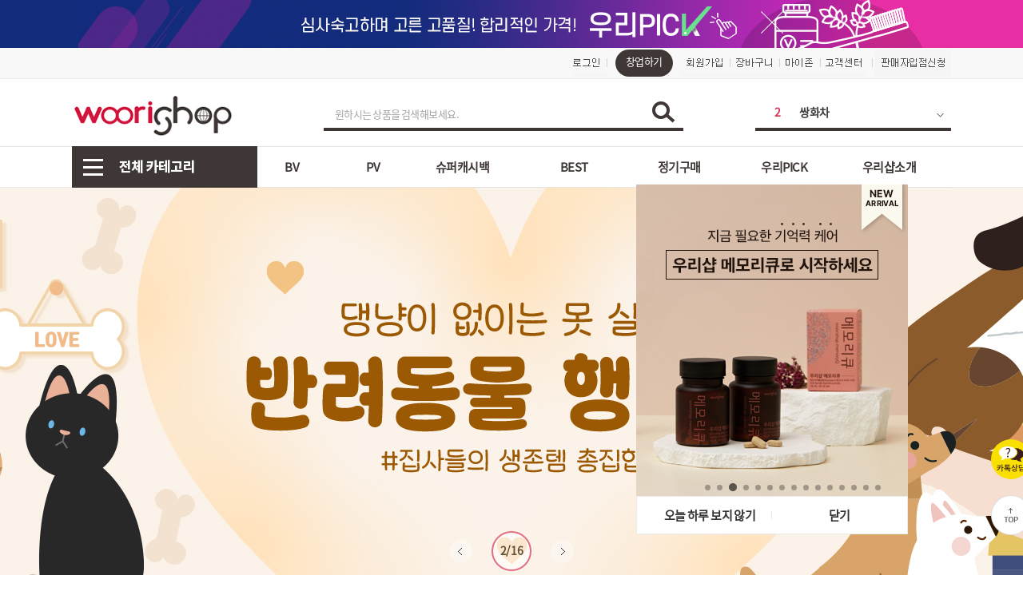

--- FILE ---
content_type: text/html; Charset=utf-8
request_url: https://6969.woorishop.com/goods/content.asp?guid=14045714&cate=1776
body_size: 102
content:
<script type='text/javascript'><!--
var url = 'https://6969.woorishop.com';
alert('해당상품은 현재 구매가 불가합니다.');
top.location.replace(url);
//--></script>

--- FILE ---
content_type: text/html; Charset=utf-8
request_url: https://6969.woorishop.com/
body_size: 155266
content:


<!DOCTYPE HTML PUBLIC "-//W3C//DTD HTML 4.01 Transitional//EN">
<html lang='ko'>
<head>
<title>류태곤님의 쇼핑몰에 오신것을 환영 합니다.</title>
<meta http-equiv="Content-Type" content="text/html; charset=utf-8" />
<meta http-equiv="page-exit" content="blendtrans(duration=0.2)" />
<meta http-equiv="page-enter" content="blendtrans(duration=0.2)" />
<meta http-equiv="Imagetoolbar" content="no" />
<meta name="keywords" content="우리샵, 우리샾, 오픈마켓, 분양몰, 분양솔루션, 쇼핑몰, 종합쇼핑몰, 우리집쇼핑몰, 엠에스엠, 다단계판매, 네트워크, 마케팅, 하루365, 미네랄, msm, 효소, 화이버" />
<meta name="description" content="소비가 소득이되는 우리집 쇼핑몰" />
<meta name="classification" content="더우리샵, 분양몰, 엠에스엠, msm, 네트워크, 마케팅, 다단계판매, 미네랄, 우리샵, 우리샾, 우리집쇼핑몰, 하루365, 하루미네랄, 명품효소, 명품화이버, 명품프로테인" />

<link rel="SHORTCUT ICON" href="https://6969.woorishop.com/data/rental/favicon.ico" />
	<meta property="og:type" content="website">
	<!--<meta property="og:title" content="소비자가 주인인 쇼핑몰" />-->
	<meta property="og:title" content="우리샵 공유는 사랑입니다" />
	<!--<meta property="og:image" content="https://6969.woorishop.com/data/rental/logo/kakao_logo.gif" />-->
	<meta property="og:image" content="https://6969.woorishop.com/data/rental/logo/kakao_logo2.jpg" />
	<meta property="og:url" content="https://6969.woorishop.com" />
	<!--<meta property="og:description" content="우리집쇼핑몰" />-->
	<meta property="og:description" content="사랑하는 사람과 공유해 보세요♡" />
	<meta property="og:site_name" content="woorishop.com" />

	<meta name="naver-site-verification" content="f8902ae708d2d9675b628cd7c4521d67ca58f82f" />


<link rel="stylesheet" type="text/css" href="/css/common.css?ver=20260115023404" />
<script type="text/javascript" src="/jscript/common.js"></script>
<script type="text/javascript" src="/jscript/embed.js"></script>
<script type="text/javascript" src="/jscript/ajax.js"></script>
<script type="text/javascript" src="/jscript/json.js"></script>
<script type="text/javascript" src="/jscript/rollover.js"></script>
<script type="text/javascript" src="/jscript/user_func.js?ver=20260115023404"></script>

<script type="text/javascript">
    var SECURE_URL = "https://6969.woorishop.com";
    window.status = "우리샵와 함께 즐거운 시간 되세요~ ^^";
    addEvent(window, "load", function() { var objRollover = new rollover(); objRollover.init(); });
	var Search_dealer_Chk = "!OwnerClan";
</script>

<script type="text/javascript">
/*--------------------------------------------------------------------------------------------------------------------------------------------*/
// 상품 view 가능한지 상품명 체크 전역변수 추가	by koo 2025.01
/*--------------------------------------------------------------------------------------------------------------------------------------------*/
var goods_chk_title = "암웨이,애터미,인셀덤,루비셀,에코버,허벌라이프,유사나,뉴스킨,유니시티,atomy,amway,ato美,보타랩,라이프닝";	//상품 view 가능한지 상품명 체크 변수 추가	by koo 2025.01
/*--------------------------------------------------------------------------------------------------------------------------------------------*/

var const_goods_delay_msg = "Y" //배송 지연 메세지 처리 Y 인 경우 사용..	by koo	2025.02

/*--------------------------------------------------------------------------------------------------------------------------------------------*/
//배송 지연 상품 msg 처리 추가	by koo	2025.02
/*--------------------------------------------------------------------------------------------------------------------------------------------*/
var const_goods_delay1 = ""
var const_goods_delay2 = ""
var const_goods_delay3 = ""
var const_goods_delay4 = ""
var const_goods_delay5 = ""
var const_goods_delay6 = ""
var const_goods_delay7 = ""
var const_goods_delay8 = ""
var const_goods_delay9 = ""
var const_goods_delay10 = ""
var const_goods_delay11 = ""
var const_goods_delay12 = ""
var const_goods_delay13 = "64133504,64133503,64133502,64133500,64133499,64133498"

var const_goods_delay1_msg = "명품 프로테인 - 출고 예정일 3월 4일 입니다."
var const_goods_delay2_msg = "우리샵 발효침향단 - 출고 예정일 3월 6일 입니다."
var const_goods_delay3_msg = "명품효소 - 출고 예정일 2월 10일 입니다."
var const_goods_delay4_msg = "프로모션 상품 - 출고 예정일 2월 10일 입니다."
var const_goods_delay5_msg = "하루 미네랄 - 출고 예정일 2월 10일 입니다."
var const_goods_delay6_msg = "닥터 클러브 - 출고 예정일 3월 14일 입니다."
var const_goods_delay7_msg = "밀플러스 - 출고 예정일 3월 17일 입니다."
var const_goods_delay8_msg = "화이버도필러스 - 출고 예정일 3월 17일 입니다."
var const_goods_delay9_msg = "핑크제비티 - 출고 예정일 3월 17일 입니다."
var const_goods_delay10_msg = "60세컨드 - 출고 예정일 3월 17일 입니다."
var const_goods_delay11_msg = "패스트제비티 - 출고 예정일 3월 17일 입니다."
var const_goods_delay12_msg = "씨디오제비티 - 출고 예정일 3월 17일 입니다."
var const_goods_delay13_msg = "본 제품의 소비기한은 25년 8월 27일 입니다."
/*--------------------------------------------------------------------------------------------------------------------------------------------*/

</script>

<!-- 231227 PNY 대표님 진행 하시는 GDN 광고 관련 -->
<script async src="https://www.googletagmanager.com/gtag/js?id=AW-11445496719"></script>
<script>
  window.dataLayer = window.dataLayer || [];
  function gtag(){dataLayer.push(arguments);}
  gtag('js', new Date());

  gtag('config', 'AW-11445496719');
</script>



<!-- GDN 끝 -->


<!-- 240613 PNY 대표님 지시로 GA4 스크립트 설치 -->
<script async src="https://www.googletagmanager.com/gtag/js?id=G-RBHPJEQW3C"></script>
<script>
	window.dataLayer = window.dataLayer || [];  
	function gtag(){dataLayer.push(arguments);}  
	gtag('js', new Date());  
	
	gtag('config', 'G-RBHPJEQW3C');
</script>
<!-- GA4 끝 -->

</head>

<!-- 2020 03 24 sch topbtn 적용 eventmall_category.aps,eventmall_categorynew.aps,eventmall.aps,new.aps -->
<!-- 2020 03 26 sch topbtn 적용 대표님 전체페이지 적용 -->
<link rel="stylesheet" href="/css/schadd.css?ver=20260115023404">
<div class="top-btn-sch-wrap">
	<a href="http://pf.kakao.com/_fQGHK/chat" class="kakao-icon"></a>
	<div class="top-btn-sch"></div>
</div>

<script type="text/javascript" src="/jscript/jquery-3.4.1.min.js"></script>
<script type="text/javascript" src="/jscript/schadd.js"></script>

<!-- 전호인 추가 처리 script -->
<script type="text/javascript" src="/jscript/woorishop_proc.js"></script>
<script>
sessionStorage.setItem("before_url", sessionStorage.getItem("current_url"));
sessionStorage.setItem("current_url", $(location).attr('pathname'));

//console.log("before_url : " + sessionStorage.getItem("before_url"));
//console.log("current_url : " + sessionStorage.getItem("current_url"));

var sSessionBeforeUid = sessionStorage.getItem("uid");
</script>

<body bgcolor="#FFFFFF">

<iframe name="hiddenZone" src="/dummy.asp" width="0" height="0" style="display:none" title="dummy"></iframe>



<div align="center" class="wrap_body">


	
	<!-- 24.01.02 pps팝업 -->
	<div id="ppsModal" class="modal pps" style="display:none;">
		<div class="modalContent">
			<div class="modalHeader">
				<div class="title">축하드립니다!</div>
				<a class="modalClose" href="javascript:closeModal();"><img src="/images/ppsClose.png" /></a>
			</div>
			<div class="modalBody">

				<div class="mainTxt">
					<h5>창업회원으로 전환하시면<br><span>적립된 캐시를 환급</span> 받을 수 있습니다.</h5>
				</div>
				<div class="optionTitle">
					<img src="/images/check.png" />
					<h5>창업회원 전환은 <span>무료!</span></h5>
				</div>
				<div class="optionTitle">
					<img src="/images/check.png" />						
					<h5>구매상품 <span>마진 50% 캐시백!</span></h5>
				</div>

				<div class="modalBtn">
					
							<a href="/partner/reg_changup_02.asp" class="red">창업회원 전환하기</a>
						
							<!--<a href="/partner/regist_form.asp" class="red">창업회원 전환하기</a>-->
						
				</div>

			</div>
		</div>
	</div>	 

	
	<!-- 24.01.02 pps팝업 --><style>
	.wrap { border-collapse:collapse; background:url(https://6969.woorishop.com/data/rental/cate_layer_back.gif); table-layout:fixed; }
	.wrap td { padding:0; }
	.wrap td.pd { height:8px; }
	.wrap td.canvas { text-align:left; padding:0 7px 0 6px; }
	.wrap td.buttons { text-align:right; padding-right:5px; }

	.frame { border-collapse:collapse; table-layout:fixed; }
	.frame td { text-align:left; vertical-align:top; padding:0; }
	.frame td.vline { width:1px; background-color:#ECECEC; }

	.cate1 { margin-bottom:2px }
	.cate2 { width:100%; margin-bottom:2px; table-layout:fixed; }
	.cate2 td { text-align:left; padding:0px 5px 1px 15px ;  }
</style>



<!-- 탑배너 영역 S -->
<!-- 수정해야하는 옵션 Background-color, display:none;(비노출), display:;(노출) 링크주소, 배너이미지 주소 -->

	<div style="width:100%;height:60px;background-image: linear-gradient(to right, #132c7c 50%, #e82ea4 50%); display:;" id="top_main_banner">
		<div style="position: absolute; right: 300px;  top: 14px; cursor: pointer" id="top_main_btn_close">
			<img src="/images/button/button_close_w.png" border="0">
		</div>

		<a href="/eventmall.asp?uid=982">
			<img src="/images/banner/20230802/20230802_toptop.jpg">
		</a>
	</div>

	<script type="text/javascript">
	$("#top_main_btn_close").ready(function(){
		$("#top_main_btn_close").click(function(){$('#top_main_banner').slideUp(500); $('#top_main_btn_close').slideUp(500);});		
	});
	</script>

<!-- 탑배너 영역 E -->

<!-- 탑 : 시작 -->
<table width="100%" cellpadding="0" cellspacing="0">
    <tr>
        <td bgcolor="#f8f8f8">
            <div align="center">
			<table width="1100" align="center" cellpadding="0" cellspacing="0">				
                <tr>
                    <td>

					

					</td>
                    <td>
						
						<div id="bodyTopmenuBox" align="right">
							<table cellpadding="0" cellspacing="0" border="0" style="margin-right:2px;" align="right">
								<tr>
									
								
									<td>
										
											<a href="javascript:gotoLogin();">
										
										
										<img src="https://6969.woorishop.com/data/rental/topicon_02.gif" alt="로그인" border="0"></a>
									</td>
									<td>
										<!--<a href="/member/regist_agree.asp">-->

										 
											<a href="/member/reg_nor_01.asp">
										
											<!--<a href="/member/regist_first.asp">-->
										
											<img src="https://6969.woorishop.com/data/rental/topicon_03.gif" alt="회원가입" border="0"><!--회원가입-->
										</a>
									</td>
								

									<td>
										<a href="/goods/cart.asp">
											<img src="https://6969.woorishop.com/data/rental/topicon_04.gif" alt="장바구니" border="0">
										</a>
									</td>
									<td>
										<a href="/my">
											<img src="https://6969.woorishop.com/data/rental/topicon_01.gif" alt="마이존" border="0">
										</a>
									</td>

									

								</tr>
							</table>

						</div>

						<div id="bodyTopmenuBox" align="right" style="display:;">
							<table cellpadding="0" cellspacing="0" border="0" style="margin-right:2px;" align="right">

							</table>
						</div>

						<script type="text/javascript">
						//
						new Ajax("GET", "/common/ajax/exec_getTopmenuBox.asp", null, function (r) {
						    var value = r.responseText;
						    if (value.stripspace() != "") {
						        document.getElementById('bodyTopmenuBox').innerHTML = value;
						    }
						});
						</script>
                        <script type="text/javascript">
                            function gotoLogin2() {
                                var url = document.URL;
                                var redirect = '';
                                if (url.indexOf('/login1.asp') == -1) {
                                    redirect = "?redirect=" + escape(url.replace("http://" + document.domain + ((location.port == "") ? "" : ":" + location.port), ''));
                                }
                                location.href = "/login1.asp" + redirect;
                            }
                        </script>

					</td>
                </tr>
            </table>

			</div>

        </td>
    </tr>
    <tr><td height="1" bgcolor="#ededed"></td></tr>
</table>

<table width="1100" align="center" cellpadding="0" cellspacing="0" border="0" class="logo-table">
    <tr>
       <td valign="bottom">

		<a href='https://6969.woorishop.com' target=''><img src='https://6969.woorishop.com/data/rental/banner/home_page_logo2(1).jpg' border=0 oversrc='https://6969.woorishop.com/data/rental/banner/home_page_logo2(2).jpg'></a>

        </td>
        <td align="left" style="padding-left:44px;">

			<script type="text/javascript">
			// 검색확인
			function topSearchChk(f) {
				if (checkEmpty(f.sword)) {
					alert("검색어를 입력해 주세요.");
					f.sword.focus();
					return false;
				}

				return true;
			}

			// 상세검색
			function openTopDetailSearch() {
				openPopup("/goods/pop_detail_search.asp", "TopDetailSearch", 410, 420);
            }
			</script>

			<!--인기검색어 시작-->
			<table border="0" cellspacing="0" cellpadding="0">
			<tr>
				<td valign="top" style="padding-top:7px">

					<link rel="stylesheet" href="//code.jquery.com/ui/1.11.4/themes/smoothness/jquery-ui.css">    

					<script src="//code.jquery.com/jquery-1.10.2.js"></script>
					<script src="//code.jquery.com/ui/1.11.4/jquery-ui.js"></script>

					<script type="text/javascript">
					String.prototype.trim = function(){
						//return this.replace(/\s/g, "");
						 return this.replace(/(^\s*)|(\s*$)/gi, "");
					}

					/*
					 $(function() {
					  $( "#sword" ).autocomplete({
					   minLength: 1,
					   source: function( request, response ) {
						$.ajax({
						//url: "/_include/topmenu_mlkk_ajax.asp",	//ceobiz_201606 : 유사검색어 : topmenu_mlkk_ajax.asp --> exec_getTopmenuSearchWord.asp 로 변경, term --> sword로 변경
						 url: "/common/ajax/exec_getTopmenuSearchWord.asp",
						 dataType: "json",
						 data: { sword: request.term },
						 success: function( data ) {
						  response( $.map( data, function( item ) {
						   return {
							label: item.label,
							value: item.value,
							guid: item.guid 
						   }
						  }));
						 }
						});
					   },
					   focus: function( event, ui )
					   {
						$('#sword').val( ui.item.label );
						$('#guid').val( ui.item.guid );	 //ceobiz_201608 : uid 추가(상품명에 보이지않는 특수문자로 인해 검색이 되지 않는 현상 해결)
						return false;
					   }	//ceobiz_201606 :, 제거
					  });
					 });
					*/

					 // 공백 제거
					function trim(str) {
						return str.replace(/^\s\s*/, '').replace(/\s\s*$/, '');
					}

					$(function(e){
						function highlightText(text, $node) {
							var searchText = $.trim(text).toLowerCase(), currentNode = $node.get(0).firstChild, matchIndex, newTextNode, newSpanNode;

							while ((matchIndex = currentNode.data.toLowerCase().indexOf(searchText)) >= 0) {
								newTextNode = currentNode.splitText(matchIndex);
								currentNode = newTextNode.splitText(searchText.length);
								newSpanNode = document.createElement("span");
								newSpanNode.className = "sword-color";
								currentNode.parentNode.insertBefore(newSpanNode, currentNode);
								newSpanNode.appendChild(newTextNode);
							}
						}
						
						/*연관검색어 처리*/
						$("#sword").autocomplete({
							minLength : 1,
							source: function(request, response){
								var arkResult = "";
								var protocol = "https:";//location.protocol;
								var url = protocol + "//wisenut.worldchanger.kr/search/ark_trans.jsp";
								$.ajax({
									url: url,
									data: {"target":"woorigoods", "convert":"fw", "datatype":"json", "charset" : "utf-8", "query" : request.term},
									dataType: "text",
									success: function(text){
										text = trim(text);

										var query = request.term;
										var fwResult = "";
								
										var json = JSON.parse(text);
										$(json.result).each(function(i, data){
											if(data.totalcount > 0){
												fwResult = data.items;
											}
										});
										response(
											$.map(fwResult, function(item){
												return {
													label : item.keyword,
													value : item.keyword,
													guid : item.linkname
												}
											})
										)
									}
								});
							},
							focus: function(event, ui){		// 20200514 수정
								return false;
							}
						}).data("ui-autocomplete")._renderItem = function(ul, item){
							var $a = $("<li class='ui-menu-item-wrapper'></li>").text(item.label);
							highlightText(this.term, $a);
							return $("<li></li>").append($a).appendTo(ul);		
						};
					});
					 </script>

					<form name="tsFrm" method="get" action="/goods/search.asp" onsubmit="return topSearchChk(this)">
						<input type="hidden" name="skey" value="total" />
						<input type="hidden" name="guid" id="guid" value="" />

					<!-- 2020 04 09 디자인 변경 start -->					
					<link rel="stylesheet" href="/css/pc_search_sch_css.css?ver=20260115023404">
					<script type="text/javascript" src="/jscript/pc_search_sch_js.js"></script>

					<table border="0" cellspacing="0" cellpadding="0" width="450" height="48" style="border-bottom:4px solid #3f3735;margin-bottom:9px;">					
					<tr>
						<td style="width:410px;padding-top:8px;">	
						<label for="sword"></label>
						<input class="main-search-input-css" type="text" name="sword" id="sword" align="middle" onKeyUp="(function (e){if (!e){e=event;};if (e.keyCode==13){document.getElementById('tsFrm').submit();}})(this)" onclick="return changeIMG();" value="" placeholder="원하시는 상품을 검색해보세요."/>
						</td>
						<td style="width:40px;">
							<input type="image" src="/images/button/20200416/search_icon_20200409.png" style="outline:none;padding:5px 0 0 1px" alt='검색버튼'/>
						</td>
					</tr>
					<!-- 2020 04 09 디자인 변경 end -->

					</table>
					</form>

				</td>
			</tr>
			</table>
			<!--인기검색어 끝-->

        </td>
        <td align="right" style="width:250px;padding-bottom:41px;position: relative;">

			<!-- 2020 04 08 sch 인기검색어 ui -->			
			<div class="popularity-search-wrap">
				<button onclick="PopularityListFunc()" class="open-btn"><img src="/images/button/20200416/search_box_open_icon.jpg" alt="펼쳐보기"></button>	
				<div class="swiper-container-popularity">
					<div class="swiper-wrapper" id="popword-swiper">

						<!-- 데이터 넣어줄곳 start -->
						<!--<div class="swiper-slide"><a href="#"><span>1</span>Slide 1</a></div>
						<div class="swiper-slide"><a href="#"><span>2</span>Slide 2글자긴경우글자긴경우글자긴경우</a></div>
						<div class="swiper-slide"><a href="#"><span>3</span>Slide 3글자긴경우글자긴경우글자긴경우</a></div>
						<div class="swiper-slide"><a href="#"><span>4</span>Slide 4</a></div>
						<div class="swiper-slide"><a href="#"><span>5</span>Slide 5글자긴경우글자긴경우글자긴경우</a></div>
						<div class="swiper-slide"><a href="#"><span>6</span>Slide 6글자긴경우글자긴경우글자긴경우</a></div>	
						<div class="swiper-slide"><a href="#"><span>7</span>Slide 7</a></div>
						<div class="swiper-slide"><a href="#"><span>8</span>Slide 8글자긴경우글자긴경우글자긴경우</a></div>
						<div class="swiper-slide"><a href="#"><span>9</span>Slide 9글자긴경우글자긴경우글자긴경우</a></div>	
						<div class="swiper-slide"><a href="#"><span>10</span>Slide 10</a></div>-->
						<!-- 데이터 넣어줄곳 end -->

					</div>		
				</div><!-- vertical Swiper -->

				<div class="popularity-list-wrap dis-none">
					<div class="popularity-list-wrap-title">
						인기 검색어
					</div>
					<ul id="popword">

						<!-- 데이터 넣어줄곳 start -->
						<!--li><a href="#"><span>1</span>인기검색어1</a></li>
						<li><a href="#"><span>2</span>인기검색어2글자긴경우글자긴경우글자긴경우글자긴경우글자긴경우글자긴경우</a></li>
						<li><a href="#"><span>3</span>인기검색어3글자긴경우글자긴경우글자긴경우글자긴경우글자긴경우글자긴경우</a></li>
						<li><a href="#"><span>4</span>인기검색어4</a></li>
						<li><a href="#"><span>5</span>인기검색어5</a></li>
						<li><a href="#"><span>6</span>인기검색어6</a></li>
						<li><a href="#"><span>7</span>인기검색어7</a></li>
						<li><a href="#"><span>8</span>인기검색어8</a></li>
						<li><a href="#"><span>9</span>인기검색어9</a></li>
						<li><a href="#"><span>10</span>인기검색어10</a></li-->
						<!-- 데이터 넣어줄곳 end -->

					</ul>
				</div><!-- popularity-list-wrap -->
			</div><!-- popularity-search-wrap -->

			<script type="text/javascript" src="/jscript/swiper.min.js"></script>	
			<script>
				// topmenu_sch0416.asp start
				function StartSwiper(){
					var swiper_ = new Swiper('.swiper-container-popularity', {
						direction: 'vertical',		
						autoplay: {
							delay: 2500,
							disableOnInteraction: true,
						},
						loop: true,
					});
				}
			</script>
			<!-- 2020 04 08 sch 인기검색어 ui -->

		</td>
	

        </td>
    </tr>
</table>

<table width="100%" align="center" cellpadding="0" cellspacing="0" border="0">
    <tr>
		<!-- <td align="center"  background="/mlkk_img/top/back.gif" height="52" style="background-repeat:repeat-x;"> -->
        <td align="center" height="52" style="background-repeat:repeat-x;background-image:url(https://6969.woorishop.com/data/rental/top_bg.gif);"><!-- ceobiz_201903 : 탑메뉴 배경 색상 및 배경이미지 스타일시트적용 -->
		<table width="1100" height="52" align="center" cellpadding="0" cellspacing="0" border="0" class="nav-table">
			<tr>
				<td width="232" align="left"><img src="/data/rental/banner/a.gif"  name="img2" border="0"  onfocus="this.blur()" id="img2" style="cursor:pointer" onclick="menuonoff(1)" alt='메뉴닫기'></td>
				<td width="868" align="right" valign="top">
					<!-- topmenu 변경 -->

					
						<style>

                            /* 23.01.19 이전 css */
							/* .new-w-topmenu{background:#fff;height:52px;border-top:1px solid #e2e2e2;border-bottom:1px solid #e2e2e2;box-sizing:border-box;}
							.new-w-topmenu ul{padding:0;margin:0;position:relative;}
							.new-w-topmenu ul li{float:left;list-style:none;height:auto;padding-top: 15px;box-sizing: border-box;}
							.new-w-topmenu ul li a{display:inline-block;font-size:15px;font-weight:bold;text-decoration:none;color:#3f3735;
							padding:0 20px;padding:0 34px;}
							.new-w-topmenu ul li .last{background:#3f3735;color:#fff;border-radius:20px;padding:7px 20px;position:absolute;top:8px;right:17px;}
							.new-w-topmenu ul li .cash-icon{position:relative;padding-right:50px;}
							.new-w-topmenu ul li .cash-icon:before{background:url('/images/banner/20210628/cash_back_icon.gif') 0 0 no-repeat;content:"";width:26px;height:37px;position:absolute;top: -8px;right: 23px;}
							.new-w-topmenu ul li .cash-icon.jan:before{background:url('/images/banner/20211119/jan_icon.png') 0 0 no-repeat;content:"";width:20px;height:20px;position:absolute;top: 1px;right: 2px;}
							.new-w-topmenu ul li .start-left{padding-left:45px;} */
                            /* 23.01.19 이전 css */

                            /* 23.01.19 topmenu관련 신규 css */
                            .new-w-topmenu{ position:relative; height:52px; background:#fff; border-top:1px solid #e2e2e2; border-bottom:1px solid #e2e2e2; box-sizing:border-box;}
							.new-w-topmenu ul{position:relative; width:100%; height:100%; padding:0;margin:0; display:flex; justify-content: space-between; }
							.new-w-topmenu ul li { display:flex; justify-content: center; align-items: center; width:calc(100% / 8); } /* 메뉴 개수가 변경되면 100% / 메뉴개수 변경 필요 */
                            .new-w-topmenu ul li.inIcon { padding:0 26px 0 0; } /* 아이콘이 필요한 li의 경우 해당 클래스 적용 */
							.new-w-topmenu ul li a{ position: relative; font-size:15px; font-weight:bold; text-decoration:none; color:#3f3735; }
							.new-w-topmenu ul li a.last{background:#3f3735;color:#fff;border-radius:20px;padding:7px 20px; }
							.new-w-topmenu ul li a.cashIcon:after { position:absolute; top:-8px; right:-27px; width:26px;height:37px; background:url('/images/banner/20210628/cash_back_icon.gif') 0 0 no-repeat;content:""; } /* 뒤에 아이콘이 필요한 경우는 a태그에 클래스 붙여서 사용하면 됨.*/
                            .new-w-topmenu ul li a.icoPay:after { position:absolute; top:-3px; right:-30px; width:26px;height:26px; background:url('/images/banner/20230216/ico-pay.png') 0 0 no-repeat;content:""; }
                            /* 23.01.19 topmenu관련 신규 css */
						</style>
						
						
						<div class="new-w-topmenu">
							<ul class="clearboth">
								<li style="width: 10%;"><a href="/eventmall_category_BV.asp?uid=1061&amp;noshow=bv&amp;chk=1"><!--BV상품전-->BV</a></li>

								<li style="width: 8%;"><a href="/eventmall_category.asp?uid=113&amp;noshow=sv"><!--PV상품전-->PV</a></li>

								
								<!--<li><a href="/eventmall_categorynew.asp?uid=114"><!--STAR전용관--VIP</a></li>-->

								<!--<li class="inIcon"><a href="/eventmall_category.asp?uid=204&amp;noshow=pv" class="cashIcon">슈퍼캐시백</a></li>-->
								<li><a href="/eventmall_category.asp?uid=204&amp;noshow=pv">슈퍼캐시백</a></li>

								<li style="margin-left: 8px;"><a href="/eventmall_category.asp?uid=999"><!--베스트 100-->BEST</a></li>

								<!--<li class="inIcon"><a href="/eventmall.asp?uid=961" class="icoPay">정기구매</a></li>-->
								<li><a href="/eventmall.asp?uid=961">정기구매</a></li>

								<li><a href="/eventmall.asp?uid=982">우리PICK</a></li>
								<li><a href="/look/index.asp">우리샵소개</a></li>

								 
								<!--<li><a href="/partner/reg_changup_01.asp" class="last">창업하기</a></li>-->
								
									<!--<li><a href="/login_sns_join_ok_2.asp" class="last">창업하기</a></li>-->
								
							</ul>
						</div>
					
					<!-- topmenu 변경 -->

				</td>				
			</tr>			
		</table>
		</td>		
	</tr>
</table>

<div style="position:absolute; width:100%; text-align:center; height:000px; border:0px green solid;left:0px; z-index:10000;"><!-- 전체카테고리 드롭다운 메뉴 -->
	<div id="top111" style=" z-index:100; border-bottom:2px solid black; border-left:2px solid black;  border-right:2px solid black;width:1096px; height:630px; margin-left:-1px;background:white; display:none; margin:0 auto; text-align:center;"> <!-- top111 원래 height 604px -->
		<ul id="in_cate" style="width:1056px; margin:0 auto; text-align:center; height:580px; border:0px solid blue;left:0px; border:0px red solid;"></ul>
	    <!-- <ul  id="Tmenu_close" style="border:0px solid red; width:40px; height:40px; margin-left:1050px; margin-top:0px; cursor:pointer; padding-top:5px 5px 5px 5xp;"><img src="/mlkk_img/top/close.gif" alt="close" /></ul> -->
	</div>
</div>

<script>
//2015년 8월 28일 ie에서 호환성보기 체크한 컴퓨터만 위치값이 틀려서  호환성 체크해준것만 옆으로 늘려준다.
if( /MSIE 7.*Trident/.test( navigator.userAgent ) ) {
	var a;

	a="<style>";
	a= a + "#body_ie_check{margin-left:0px; border:0px solid red;}";
	a= a + "#top111{margin-left:0px !important;width:1102px !important;}";
	a= a + "#Tmenu_close{margin-left:1050px !important;}"
	a= a + "#hohan{}";
	a= a + "</style>";
	document.write(a);
}		
</script>

<script language="javascript">
function changeIMG(){
    tsFrm.sword.style.backgroundImage="";
}

// ***********************************************************
// *******************  휴대폰인지 PC인지 체크 하는 로직  시작
// *********************************************************** 
var UserAgent = navigator.userAgent;
if (UserAgent.match(/iPhone|iPod|Android|Windows CE|BlackBerry|Symbian|Windows Phone|webOS|Opera Mini|Opera Mobi|POLARIS|IEMobile|lgtelecom|nokia|SonyEricsson/i) != null || UserAgent.match(/LG|SAMSUNG|Samsung/) != null){
	// 휴대폰이라면 onclilk로 온마우스 안먹어서 
	$(document).ready(function(){	 
		$("#img2").mouseover(function(){
		  $("#in_cate").load('/common/ajax/exec_getTopTotalCategory.asp');
		  $("#img2").attr("src","/mlkk_img/top/tr1.gif"); 
		  $("#top111").slideDown(400);
		});
		
		$("#Tmenu_close").click(function(){
		   $("#img2").attr("src","/mlkk_img/top/t1.gif"); 
			$("#top111").slideUp(300);
		});
	});
} else {      //걍 PC 	
	function menuonoff(name){
	  $("#in_cate").load('/common/ajax/exec_getTopTotalCategory.asp');
	  $("#top11"+name).slideToggle(300);	
	  
		$("#top111").mouseleave(function(){
		   $("#img2").attr("src","/mlkk_img/top/t1.gif"); 
			$("#top111").slideUp(300);
		});
	}
}

$(document).ready(function(){
	// 20200616 sch
	$('.logo-table img').attr('alt','logo');
	$('.nav-table img').attr('alt','nav');

	//console.log(document.cookie)

	$("#Tmenu_close").click(function(){
	   $("#img2").attr("src","/mlkk_img/top/t1.gif"); 
		$("#top111").slideUp(300);
    });	

	// 인기검색어 호출
	var protocol = "https:";//location.protocol;
	var url = protocol + "//wisenut.worldchanger.kr/search/popword.jsp"
	$.ajax({
		url: url,
		dataType: "text",
		success: function(text){
			text = trim(text);

			var json = $.parseJSON(text);
			
			var popwordStr = "";
			var popwordSwiperStr = "";

			$(json.Data.Query).each(function(i, data){
				// 검색 결과 건수 출력			
				popwordStr += "<li><a href='/goods/search.asp?sword=" + encodeURI(data.content) + "'><span>" + data.id + "</span>" + data.content + "</a></li>";
				popwordSwiperStr += "<div class='swiper-slide'><a href='/goods/search.asp?sword=" + encodeURI(data.content) + "'><span>" + data.id + "</span>" + data.content + "</a></div>";
				
				if(i > 8){
					//10개 개수제한 sch
					return false;
				}
			});

			$("#popword").html(popwordStr);
			$("#popword-swiper").html(popwordSwiperStr);
			//
			StartSwiper();
		}
	});
});
// ***********************************************************
// *******************  휴대폰인지 PC인지 체크 하는 로직  종료
// ***********************************************************
</script>
<!-- 탑 : 끝 -->

<script type="text/javascript">
new Ajax("GET", "/common/ajax/exec_getSearchWord.asp", null, function (r) {
	var objBody = document.getElementById('bodyFavoSearchword');
	var value = r.responseText;

	if (objBody && value.stripspace() != "") objBody.innerHTML = value.trim();
});
</script>


<table id="basisBody" width="1100" border="0" cellspacing="0" cellpadding="0"><tr></tr></table>

<script type="text/javascript">
function checkTopTotalCate() {
	var objLayer = document.getElementById("bodyTopTotalCate");

	if (objLayer) {
		if (objLayer.style.display == "none") {
			new Ajax("GET", "/common/ajax/exec_getTopTotalCategory.asp", null, function (r) {
				var value = r.responseText;

				if (value.stripspace() != "") {
					objLayer.innerHTML = value;
					objLayer.style.display = "";
				}
			});
		}else{
			objLayer.style.display = "none";
			objLayer.innerHTML = "";
		}
	}
}
</script>

<div id="bodyTopTotalCate" style="width:1100px; display:none;"></div>

<!-- 메인상단 너비100% 슬라이드 -->
<!--2020 07 03 메인슬라이드 sch start -->


    <link rel="stylesheet" href="../css/swiper.min.css">
    <link rel="stylesheet" href="../css/woori_pc_mainslide_swiper.css?ver=20260115023404">

    <script src="../jscript/circle-progress.min.js"></script>

    <div class="swiper-wrap-sch-all">
        <div class="swiper-wrap-sch">

            <!-- 메인비주얼 Swiper -->
            <div class="swiper-container">
                <div class="swiper-wrapper" id="swiper-wrap">

				
				
					<!-- 크리스마스 -->
					<div class="swiper-slide fade-slide">
                      <a href="/eventmall_category.asp?uid=1001" style="background: url(/images/banner/20251231/slide_add14.jpg) 50% 50% no-repeat;">
							<div class="fade-text-box fade-text-box1 top-fade">
								<img src="/images/banner/20251231/slide_add14_text.png" alt="반려동물행복템">
							</div>
                      </a>                 
                    </div>
				
				
					<!-- 반려동물 행복템 -->
					<div class="swiper-slide fade-slide">
                      <a href="/eventmall_category.asp?uid=1076" style="background: url(/images/banner/20251028/slide_add10.jpg) 50% 50% no-repeat;">
							<div class="fade-text-box fade-text-box2 top-fade">
								<img src="/images/banner/20251028/slide_add10_text.png" alt="반려동물행복템">
							</div>
                      </a>                 
                    </div>
					
					
					<!-- 가전제품 -->
					<div class="swiper-slide fade-slide">
                      <a href="/eventmall_category.asp?uid=969" style="background: url(/images/banner/20251028/slide_add13.jpg) 50% 50% no-repeat;">
							<div class="fade-text-box fade-text-box3 top-fade">
								<img src="/images/banner/20251028/slide_add13_text.png" alt="가전제품">
							</div>
                      </a>                 
                    </div>
				

					<!-- 20221110 농업인의날-->
					<div class="swiper-slide fade-slide">
                      <a href="/eventmall_category.asp?uid=941" style="background: url(/images/banner/20230209/slide_add7.jpg) 50% 50% no-repeat;">
							<div class="fade-text-box fade-text-box4 top-fade">
								<img src="/images/banner/20230209/slide_add7_text.png" alt="농업인의날">
							</div>
                      </a>                 
                    </div>		

					<!-- 미세먼지 -->
					<div class="swiper-slide fade-slide">
                      <a href="/eventmall_category.asp?uid=900" style="background: url(/images/banner/20250325/slide_add9.jpg) 50% 50% no-repeat;">
							<div class="fade-text-box fade-text-box5 top-fade">
								<img src="/images/banner/20250325/slide_add9_text.png" alt="미세먼지 기획전">
							</div>
                      </a>
                    </div>	
				
					<!-- 면요리 -->
					<div class="swiper-slide fade-slide">
                      <a href="/eventmall.asp?uid=911" style="background: url(/images/banner/20240919/slide_add12.jpg) 50% 50% no-repeat;">
							<div class="fade-text-box fade-text-box6 top-fade">
								<img src="/images/banner/20240919/slide_add12_text.png" alt="면요리 기획전">
							</div>
                      </a>
                    </div>	
			
					<!-- 구강케어 -->
					<div class="swiper-slide fade-slide">
                      <a href="/eventmall_category.asp?uid=1021" style="background: url(/images/banner/20240527/slide_add5.jpg) 50% 50% no-repeat;">
							<div class="fade-text-box fade-text-box7 top-fade">
								<img src="/images/banner/20240527/slide_add5_text.png" alt="구강케어 기획전">
							</div>
                      </a>
                    </div>	

					<!-- 친환경 -->
					<div class="swiper-slide fade-slide">
                      <a href="/eventmall_category.asp?uid=980" style="background: url(/images/banner/20230530/slide_add4.jpg) 50% 50% no-repeat;">
							<div class="fade-text-box fade-text-box8 top-fade">
								<img src="/images/banner/20230530/slide_add4_text.png" alt="친환경 기획전">
							</div>
                      </a>
                    </div>	

					<!-- 홈레스토랑 -->
					<div class="swiper-slide fade-slide">
                      <a href="/eventmall_category.asp?uid=827" style="background: url(/images/banner/20230418/slide_4.jpg) 50% 50% no-repeat;">
							<div class="fade-text-box fade-text-box9 top-fade">
								<img src="/images/banner/20230418/slide_4_text.png" alt="홈레스토랑 기획전">
							</div>
                      </a>                 
                    </div>	

					<!-- 스포츠용품 -->
					<div class="swiper-slide fade-slide">
                      <a href="/eventmall_category.asp?uid=967" style="background: url(/images/banner/20230413/slide_add11.jpg) 50% 50% no-repeat;">
							<div class="fade-text-box fade-text-box10 top-fade">
								<img src="/images/banner/20230413/slide_add11_text.png" alt="홈베이킹 기획전">
							</div>
                      </a>                 
                    </div>

					<!-- 홈베이킹 -->
					<div class="swiper-slide fade-slide">
                      <a href="/eventmall_category.asp?uid=907" style="background: url(/images/banner/20230411/slide_add0.jpg) 50% 50% no-repeat;">
							<div class="fade-text-box fade-text-box11 top-fade">
								<img src="/images/banner/20230411/slide_add0_text.png" alt="홈베이킹 기획전">
							</div>
                      </a>                 
                    </div>
					
					<!-- 다이어트 -->
					<div class="swiper-slide fade-slide">
                      <a href="/eventmall_category.asp?uid=963" style="background: url(/images/banner/20230911/slide_add6.jpg) 50% 50% no-repeat;">
							<div class="fade-text-box fade-text-box12 top-fade">
								<img src="/images/banner/20230911/slide_add6_text.png" alt="다이어트 기획전">
							</div>
                      </a>                 
                    </div>
					
					<!-- 20230323 생필품 기획전 -->
					<div class="swiper-slide fade-slide">
                      <a href="/eventmall_category.asp?uid=966" style="background: url(/images/banner/20230323/slide_add8.jpg) 50% 50% no-repeat;">
							<div class="fade-text-box fade-text-box13 top-fade">
								<img src="/images/banner/20230323/slide_add8_text.png" alt="여행기획전">
							</div>
                      </a>                 
                    </div>
					
					<!-- 20230125 혼술 기획전 -->
					<div class="swiper-slide fade-slide">
                      <a href="/eventmall_category.asp?uid=952" style="background: url(/images/banner/20230925/slide_add3.jpg) 50% 50% no-repeat;">
							<div class="fade-text-box fade-text-box14 top-fade">
								<img src="/images/banner/20230925/slide_add3_text.png" alt="혼술기획전">
							</div>
                      </a>                 
                    </div>

					<!-- 2023016 여행 기획전 -->
					<div class="swiper-slide fade-slide">
                      <a href="/eventmall_category.asp?uid=948" style="background: url(/images/banner/20230116/slide_add2.jpg) 50% 50% no-repeat;">
							<div class="fade-text-box fade-text-box15 top-fade">
								<img src="/images/banner/20230116/slide_add2_text.png" alt="여행기획전">
							</div>
                      </a>                 
                    </div>

	

					<!--6번 육류 -->
					<div class="swiper-slide fade-slide">
                      <a href="/eventmall_category.asp?uid=809" style="background: url(/images/banner/20240508/slide_6.jpg) 50% 50% no-repeat;">
							<div class="fade-text-box fade-text-box16 top-fade">
								<img src="/images/banner/20240508/slide_6_text.png" alt="육류 기획전">
							</div>
                      </a>                 
                    </div>
					
                </div><!-- swiper-wrapper 끝 -->

				<!-- slide 버튼-->
				<div class="main_slide_control_box">

					<!-- circle area -->
					<div class="chart1 circle css-progress">
						
						<strong><span id="slide-index">1</span><span>/16</span></strong>
					</div>

					<!-- Add Pagination -->
					<div class="swiper-pagination"></div>

					<!-- Add Arrows -->
					<div class="swiper-button-next"></div>
					<div class="swiper-button-prev"></div>
				</div>

			</div>
		</div><!-- swiper-wrap-sch -->

	</div><!-- swiper-wrap-sch-all -->

    <div style="height:60px;"></div>
    <!-- pc slide js 20200605 start -->

    <!-- Swiper JS -->
      <script src="../jscript/swiper.min.js"></script>

      <!-- Initialize Swiper -->
      <script>       
			var circle_init; 
			var progress_init; 
			var delay_num = 5000;
			var swiper = new Swiper('.swiper-container', {      
			  loop: true,
			  speed : 500,      
			  navigation: {      
				nextEl: '.swiper-button-next',
				prevEl: '.swiper-button-prev',
			  },
			  autoplay: {        
				delay: delay_num,
				disableOnInteraction: false,
			  },
			}); 

			$(".swiper-slide").hover(
				function() {
					swiper.autoplay.stop();                                 
					$(circle_init.circleProgress('widget')).stop();
				}, function() {
					swiper.autoplay.start();                   
					CircleFunc(progress_init);                           
			});

			swiper.on('slideChange', function() {         
				CircleFunc();
				TextEffectFunc(swiper.realIndex);              
			});   

			function CircleFunc(_progress_init){     
				var start_num = 0;    

				if(_progress_init){        
					start_num = _progress_init;          
				}

				circle_init = $('.chart1').circleProgress({
					emptyFill: "#e5e5e5", 
					thickness: 2, 
					size:50, 
					animationStartValue: start_num, 
					startAngle: -Math.PI/2,
					value: 1, 
					animation: { duration: delay_num, easing: "linear" },
					fill: "#d2163e" 
				}).on('circle-animation-progress',
					function(event, progress, stepValue) {       
					progress_init = stepValue;        
				});
			}

			function TextEffectFunc(_realIndex){
				$('.fade-text-box.only-fade').css({'opacity':0}); 
				$('.fade-text-box.down-fade').css({'opacity':0,'bottom':'-50px'}); 
				$('.fade-text-box.top-fade').css({'opacity':0,'top':'-50px'});            
				$('.fade-text-box16').css({'opacity':0}); // 맨마지막번호

			  if(!_realIndex){       
				$('.fade-text-box1').css({'opacity':1,'top':0});
				$('#slide-index').text(1)
			  }else{      
				if(swiper.activeIndex == 0){                   
				  $('.fade-text-box16').css({'opacity':1,'top':0});  // 맨마지막번호       
				}

				$('#slide-index').text(swiper.realIndex+1);

				if($('.fade-text-box'+swiper.activeIndex).hasClass('down-fade')){        
					$('.fade-text-box'+swiper.activeIndex).css({'opacity':1,'bottom':'0'}); 
				}else if($('.fade-text-box'+swiper.activeIndex).hasClass('top-fade')){        
					$('.fade-text-box'+swiper.activeIndex).css({'opacity':1,'top':'0'}); 
				}else if($('.fade-text-box'+swiper.activeIndex).hasClass('only-fade')){        
					$('.fade-text-box'+swiper.activeIndex).css({'opacity':1,'top':'0'});         
				}
			  }  
			}

			TextEffectFunc();
			CircleFunc();
      </script>
    <!-- pc slide js 20200605 end -->
<!-- 2020 07 03 메인슬라이드 sch end -->

<!-- 메인우측 슬라이드 팝업 -->
<!-- SCH_20200714 메인팝업슬라이드추가 START 20200727작업 -->
<!-- bomi_20220114	메인팝업슬라이드 슬라이드 플러그인 작업 -->
	<link rel="stylesheet" type="text/css" href="/SKIN/HTML/1/slick/slick.css"/>
	<script type="text/javascript" src="/SKIN/HTML/1/slick/slick.min.js"></script>
	 <script>
  		$(function(){
			//슬라이더 플러그인 페이지 넘버링 노출
			$('.slideshow-container').slick({
				dots:true,
				speed: 100,    // 바뀌는시간(생략가능)
				autoplay: true // 자동재생
			});
		});
  </script>
  <style>
  		/* main right_pop    메인베너 우측 팝업 */
		.main-layer-pop-slide-wrap .slide-dot-box{margin-left: -74px;}
		.slideshow-container{position:relative; width:340px; height:390px;}
		.slick-arrow{/*좌우버튼 기본셋팅*/
			width:30px; height:30px;
			background-position: center center;
			background-repeat:no-repeat;
			background-color:rgba(0, 0, 0, 0);
			cursor:pointer; border:none;
			text-indent:-9999px; overflow:hidden;
			position:absolute; top:50%; 
			z-index:10;
			opacity:0;
		}
		.slideshow-container:hover .slick-arrow{opacity:1;}

		.slick-prev{background-image: url("/images/banner/20220114/pc_pop_slide_prev_icon.png"); left:5px;}
		.slick-next{background-image: url("/images/banner/20220114/pc_pop_slide_next_icon.png"); right:5px;}

		/* 팝업페이지버튼 */  /*원래 bottom:10px */
		.slick-dots{height:12px; position:absolute; bottom:2px; left:35%; padding-left:0; margin:0; transform:translateX(-15%);} /* 점위치조절 */
		.slick-dots li{width:7px; height: 7px; float:left; margin-right:8px; list-style:none; cursor:pointer; text-align:center; }
		.slick-dots li:last-child{margin-right:0;}
		 .slick-dots li button{
		 	display:block; padding:0; margin:0; width:inherit; height:inherit;
			background-color:#000; opacity:0.3; border-radius:50%;
			 text-indent:-999px; overflow:hidden; border:none; cursor:pointer;
		} 
		/*현재 보고있는 페이지의 버튼*/
		.slick-dotted.slick-slider{margin:0;}
		.slick-dots li.slick-active{width:10px; height:10px; margin-top:-2px; background:#000; opacity:0.6; border-radius:50%;}
  </style>

	<div class="main-layer-pop-slide-wrap" id="main-popup">
		<div class="slideshow-container">
		
			<div class="mySlides fade"><!-- 해태 과자 세트 -->
				<a href="/eventmall.asp?uid=982"><img src="/images/banner/20250826/pc_slide_pop_11.jpg"></a>		  
			</div>
		
			<div class="mySlides fade"><!-- 브림스톤 밸런스 샴푸 -->
				<a href="/goods/content.asp?guid=64243909"><img src="/images/banner/20250717/pc_slide_pop_10.jpg"></a>		  
			</div>
		
			<div class="mySlides fade"><!-- 메모리큐 -->
				<a href="/goods/content.asp?guid=64233297&cate=1923"><img src="/images/banner/20250708/pc_slide_pop_9.jpg"></a>		  
			</div>
		
			<div class="mySlides fade"><!-- 제이비비 -->
				<a href="/goods/content.asp?guid=64195386"><img src="/images/banner/20250610/pc_slide_pop_8.jpg"></a>		  
			</div>
		
			<div class="mySlides fade"><!-- 리보라셀 -->
				<a href="/goods/content.asp?guid=64180980"><img src="/images/banner/20250528/pc_slide_pop_7.jpg"></a>		  
			</div>
		
			<div class="mySlides fade"><!-- 힐링패치 -->
				<a href="/goods/content.asp?guid=64126100&cate=3334"><img src="/images/banner/20250414/pc_slide_pop_6.jpg"></a>		  
			</div>
		
			<div class="mySlides fade"><!-- 비누 -->
				<a href="/goods/content.asp?guid=63204234"><img src="/images/banner/20241108/pc_slide_pop_5.jpg"></a>		  
			</div>
		
			<div class="mySlides fade"><!-- 칫솔 -->
				<a href="/goods/content.asp?guid=49459740"><img src="/images/banner/20241106/pc_slide_pop_4.jpg"></a>		  
			</div>
		
			<div class="mySlides fade"><!-- CPQ -->
				<a href="/goods/content.asp?guid=49932433&cate=1882"><img src="/images/banner/20240820/pc_slide_pop_12.jpg"></a>		  
			</div>
		
			<div class="mySlides fade"><!-- 닥터클러브 치약 -->
				<a href="/goods/content.asp?guid=57801485"><img src="/images/banner/20240524/pc_slide_pop_06.jpg"></a>   
			</div>	

			<div class="mySlides fade"><!-- 발효침향단 -->
				<a href="/goods/content.asp?guid=56390628"><img src="/images/banner/20240415/pc_slide_pop_05.jpg"></a>   
			</div>		
			
			<div class="mySlides fade"><!-- 눈약 -->
				<a href="/goods/content.asp?guid=60264472"><img src="/images/banner/20240807/pc_slide_pop_13.jpg"></a>   
			</div>	
		
			<div class="mySlides fade"><!-- 콜라겐라면행사 -->
				<a href="/goods/content.asp?guid=53826500"><img src="/images/banner/20240304/pc_slide_pop_02.jpg"></a>   
			</div>	
		
			<!--<div class="mySlides fade"><!-- 꿀 --
				<a href="/goods/content.asp?guid=55825193"><img src="/images/banner/20240402/pc_slide_pop_03.jpg"></a>   
			</div>-->

			<div class="mySlides fade"><!-- 치약 -->
				<a href="/goods/content.asp?guid=52208707"><img src="/images/banner/20240118/pc_slide_pop_01.jpg"></a>   
			</div>	

			<div class="mySlides fade"><!-- 잡곡 -->
				<a href="/eventmall.asp?uid=982"><img src="/images/banner/20230828/pc_slide_pop_10.jpg"></a>		  
			</div>
		</div>
		<div class="BtnBox">
			<form name="popFrm" class="clearboth">
				<label for="notLayer"><input type="checkbox" id="notLayer" name="notLayer" onclick="closeWin()">오늘 하루 보지 않기</label>
				<a href="javascript:closeWin();">닫기</a>
			</form>	
		</div>
	</div><!-- main-layer-pop-slide-wrap -->

	<script type="text/javascript">	
	//레이어팝업 띄우기
	//하루동안 띄우지 않기, 닫기 기능
	$(function(){		
		//var cookietest = getCookie("maincheckLayerPop");
		//console.log(cookietest)
		if(document.cookie.indexOf("maincheckLayerPop=hide") < 0 ){// 쿠키 저장여부 체크			
			document.getElementById("main-popup").style.display = 'block';		
		}else {	
			document.getElementById("main-popup").style.display = 'none';
		}
	});	 

	function setCookie( name, value, expiredays ) { 
		var todayDate = new Date(); 
		todayDate.setDate( todayDate.getDate() + expiredays ); 
		document.cookie = name + "=" + value + "; path=/; expires=" + todayDate.toGMTString() + ";" 
	} 	 

	function closeWin() { 
		if(document.popFrm.notLayer.checked ){ 
			setCookie( "maincheckLayerPop", "hide" , 1 ); 
		} 	
		$('#main-popup').fadeOut();
	}
	</script>
<!-- SCH_20200714 메인팝업슬라이드추가 END --><div style='width:1100px'>
<div style='float:left'>
<a name='M20'></a>

					<!--main_template-->
					<style type="text/css">
    .three-banner-box{width:1100px;height:356px;margin:0 0 60px 0;}    
    .three-banner-box .three-banner-box-back{width:1100px;height:29px;margin:0 0 29px 0;background-image:url(/images/banner/20200228/3banner_title.jpg);}
    .three-banner-box .three-banner-box-content{float:left;width:359px;height:298px;padding:0 11px 0 0;}
    .three-banner-box .three-banner-box-content.nopad{padding:0;}
    </style>

    <div class="three-banner-box">
        <div class="three-banner-box-back"></div>
            <div class="three-banner-box-content">
                <a href="/eventmall_category.asp?uid=1036">
                    <img src="/images/banner/20251103/3banner_01.jpg" alt="겨울침구 기획전">
                </a>
            </div>

            <div class="three-banner-box-content">
                <a href="/eventmall_category.asp?uid=770">
                 <img src="/images/banner/20251103/3banner_02.jpg" alt="운동 기획전">
                </a>
            </div>

            <div class="three-banner-box-content nopad">
                <a href="/eventmall_category.asp?uid=1052">
                    <img src="/images/banner/20251117/3banner_03.jpg" alt="여행 기획전">
                </a>
            </div> 
    </div>

<style>
.index6:link    {font-size:13px; font-family:'Nanum Gothic', 'NanumGothic', '나눔고딕'; text-decoration: none; color:#666666;font-weight:bold;}
.index6:active  {font-size:13px; font-family:'Nanum Gothic', 'NanumGothic', '나눔고딕';text-decoration: none;  color:#666666; font-weight:bold;}
.index6:visited {font-size:13px; font-family:'Nanum Gothic', 'NanumGothic', '나눔고딕'; text-decoration: none; color:#666666; font-weight:bold;}
.index6:hover   {font-size:13px; font-family:'Nanum Gothic', 'NanumGothic', '나눔고딕'; text-decoration: none ; color:#00C; font-weight:bold;}
</style></div>
<div style='float:left'>
<a name='M16'></a>

					<!--main_template-->
					<! 6단기획전 시작>
		<style type="text/css">
			.part-wrap-six{width:1100px;height:638px;margin:0 0 64px 0;}  
			.part-wrap-six .part1-wrap{width:1100px;height:314px;margin:0 0 10px 0;background-image:url("/images/banner/20251117/part1.jpg");}
			.part-wrap-six .part1-wrap div{float: right;}
			.part-wrap-six .part1-wrap div img{width:225px;height:314px;display: inline-block;}

			.part-wrap-six .part2-wrap{width:1100px;height:314px;background-image:url("/images/banner/20251117/part2.jpg");}
			.part-wrap-six .part2-wrap div{float: right;}
			.part-wrap-six .part2-wrap div img{width:225px;height:314px;display: inline-block;}
		</style>
		<div class="part-wrap-six"><! 6단 기획전 >
			<div class="part1-wrap"><! part1 background  번호 거꾸로 작동 1번 : 맨 우측 >
				<div>
					<a href="/eventmall_category.asp?uid=1075"><! 6단기획전 1-3>
						<img src="/images/banner/blank.png" alt="겨울 티타임">
					</a>
				</div>  
				<div>
					<a href="/eventmall_category.asp?uid=1005"><! 6단기획전 1-2 >
						<img src="/images/banner/blank.png" alt="겨울 가구">
					</a>
				</div>
				<div>
					<a href="/eventmall_category.asp?uid=1074"><! 6단기획전 1-1 >
						<img src="/images/banner/blank.png" alt="겨울 푸드">
				</a></div><a href="/eventmall_category.asp?uid=1074">
			</a></div><a href="/eventmall_category.asp?uid=1074">
			
			</a><div class="part2-wrap"><a href="/eventmall_category.asp?uid=974"><! part2 >
				</a><div><a href="/eventmall_category.asp?uid=974">
					</a><a href="/eventmall_category.asp?uid=974"><! 6단기획전 2-3 >
						<img src="/images/banner/blank.png" alt="겨울 뷰티">
					</a>
				</div>    
				<div>
					<a href="/eventmall_category.asp?uid=1004"><! 6단기획전 2-2 >
						<img src="/images/banner/blank.png" alt="겨울 신발">
					</a>
				</div>
				<div>
					<a href="/eventmall_category.asp?uid=1024"><! 6단기획전 2-1 >
						<img src="/images/banner/blank.png" alt="겨울 패션">
					</a>
					
				</div> 
			</div>
		</div>
	<! 6단기획전 끝>

<style>
.index6:link    {font-size:13px; font-family:'Nanum Gothic', 'NanumGothic', '나눔고딕'; text-decoration: none; color:#666666;font-weight:bold;}
.index6:active  {font-size:13px; font-family:'Nanum Gothic', 'NanumGothic', '나눔고딕';text-decoration: none;  color:#666666; font-weight:bold;}
.index6:visited {font-size:13px; font-family:'Nanum Gothic', 'NanumGothic', '나눔고딕'; text-decoration: none; color:#666666; font-weight:bold;}
.index6:hover   {font-size:13px; font-family:'Nanum Gothic', 'NanumGothic', '나눔고딕'; text-decoration: none ; color:#00C; font-weight:bold;}
</style></div>
<div style='float:left'>
<a name='M03'></a>

					<!--main_template-->
					<div style="float:left">
<a name="M03"></a>

<!--main_template-->
<script language="javascript">
var sStepNum = 1;
var oSetTimeout;

var api_cdn_chk = "Y";	//api, cdn svr chk 변수 추가	by koo		2023.08
var cdn_domain = "https://cdn.woorishop.com";	//cdn domain 추가	by koo		2023.08

//console.log(api_cdn_chk);
//console.log(cdn_domain);

$(document).ready(function(){
	getDataM03Left();
	//getDataM03Right();

	// 2020 03 17 sch 마우스 오버시 페이지 안넘어가게
	//document.getElementById('td_m03_right_area').onmouseenter = function() { 
	//	clearInterval(oSetTimeout);  
	//}	
	//document.getElementById('td_m03_right_area').onmouseleave = function() { 
	//	oSetTimeout = setInterval(function(){changeM03LeftMenuImg(sStepNum)}, 3000);	 
	//}
});

var getDataM03Left = function(){

	var sLeftMenuStr;
	var arrData, arrDataDepth1, arrLeftMenu;
	var sImgOver1, sImgOut1, sImgOver2, sImgOut2, sImgOver3, sImgOut3, sImgOver4, sImgOut4, sImgOver5, sImgOut5, sImgOver6, sImgOut6, sImgOver7, sImgOut7;
	var i;
	//sLeftMenuStr = "<tr><td><img src='https://www.woorishop.com/data/rental/banner/focuson_01.jpg' border='0'></td></tr>";

	$.ajax({
		type: 'GET',
		asyn: false,
		dataType: "html",
		data: $("form[name='frm_m03']").serialize(),
		url: "/main/getMainTemplateM03Left_ajax.asp",
		success: function (sData) {
			//console.log("sData : "+sData);
			arrLeftMenu = new Array();
			arrData = sData.split("|^^|");
			//console.log("arrData.length() : "+arrData.length);

			for (i=0; i < arrData.length; i++ ){
				//console.log(arrData[i]);
				arrDataDepth1 = arrData[i].split("|^|");
				
				arrLeftMenu[i] = new Array();

				arrLeftMenu[i][0] = arrDataDepth1[0];
				arrLeftMenu[i][1] = arrDataDepth1[1]
				
				sImgOut = arrDataDepth1[0];
				
				sImgOver = arrDataDepth1[1];
				
				if (arrLeftMenu[i][1] == ""){
					arrLeftMenu[i][1] = arrLeftMenu[i][0];
				}
				
				sLeftMenuStr = "<tr><td><img id='img_m03_left_menu_"+i+"' class='cls_img_m03_left_menu' src='https://www.woorishop.com/data/rental/banner/"+arrLeftMenu[i][0]+"' border='0'></td></tr>"				
				
				$('#tbd_m03_left_area').append(sLeftMenuStr);
			}

			$('#img_m03_left_menu_1').hover(function(){
				$(".cls_img_m03_left_menu").trigger('mouseleave');
				$(this).attr('src','https://www.woorishop.com/data/rental/banner/'+arrLeftMenu[1][1]);

				sStepNum = 1;
				overM03LeftMenuImg(sStepNum);
			},function(){
				$(this).attr('src','https://www.woorishop.com/data/rental/banner/'+arrLeftMenu[1][0]);
			});

			$('#img_m03_left_menu_2').hover(function(){
				$(".cls_img_m03_left_menu").trigger('mouseleave');
				$(this).attr('src','https://www.woorishop.com/data/rental/banner/'+arrLeftMenu[2][1]);				

				sStepNum = 2;
				overM03LeftMenuImg(sStepNum);
			},function(){
				$(this).attr('src','https://www.woorishop.com/data/rental/banner/'+arrLeftMenu[2][0]);
			});

			$('#img_m03_left_menu_3').hover(function(){
				$(".cls_img_m03_left_menu").trigger('mouseleave');
				$(this).attr('src','https://www.woorishop.com/data/rental/banner/'+arrLeftMenu[3][1]);

				sStepNum = 3;
				overM03LeftMenuImg(sStepNum);
			},function(){
				$(this).attr('src','https://www.woorishop.com/data/rental/banner/'+arrLeftMenu[3][0]);
			});

			$('#img_m03_left_menu_4').hover(function(){
				$(".cls_img_m03_left_menu").trigger('mouseleave');
				$(this).attr('src','https://www.woorishop.com/data/rental/banner/'+arrLeftMenu[4][1]);

				sStepNum = 4;
				overM03LeftMenuImg(sStepNum);
			},function(){
				$(this).attr('src','https://www.woorishop.com/data/rental/banner/'+arrLeftMenu[4][0]);
			});

			$('#img_m03_left_menu_5').hover(function(){
				$(".cls_img_m03_left_menu").trigger('mouseleave');
				$(this).attr('src','https://www.woorishop.com/data/rental/banner/'+arrLeftMenu[5][1]);

				sStepNum = 5;
				overM03LeftMenuImg(sStepNum);
			},function(){
				$(this).attr('src','https://www.woorishop.com/data/rental/banner/'+arrLeftMenu[5][0]);
			});

			$('#img_m03_left_menu_6').hover(function(){
				$(".cls_img_m03_left_menu").trigger('mouseleave');
				$(this).attr('src','https://www.woorishop.com/data/rental/banner/'+arrLeftMenu[6][1]);

				sStepNum = 6;
				overM03LeftMenuImg(sStepNum);
			},function(){
				$(this).attr('src','https://www.woorishop.com/data/rental/banner/'+arrLeftMenu[6][0]);
			});

			$("#img_m03_left_menu_1").trigger('mouseenter');

			getDataM03Right();
		},
		error: function (xhr, textStatus) {
			console.log("xhr.responseText : " + xhr.responseText);
			//alert(xhr.responseText);
		}
	});
};

var getDataM03Right = function(){
	$.ajax({
		type: 'GET',
		asyn: false,
		dataType: "html",
		data: $("form[name='frm_m03']").serialize(),
		url: "/main/getMainTemplateM03Right_ajax.asp",
		success: function (sData) {
			//console.log("sData : "+sData);
			$('#td_m03_right_area').html(sData);
			$("#tbl_m03_right_1").show();

			oSetTimeout = setInterval(function(){changeM03LeftMenuImg(sStepNum)}, 2000);
			//$('#fivetap1').show();
			
		},
		error: function (xhr, textStatus) {
			//alert(xhr.responseText);
		}
	});
};

var changeM03LeftMenuImg = function(pNum){	
	$(".cls_img_m03_left_menu").trigger('mouseleave');
	$("#img_m03_left_menu_"+pNum).trigger('mouseenter');

	sStepNum++;
	if (sStepNum > 6){
		sStepNum = 1;
	}
};

var overM03LeftMenuImg = function(pNum){
	$(".cls_m03_right").hide();
	$("#tbl_m03_right_"+pNum).show();
};
</script>

<form id="frm_m03" name="frm_m03" method="post">
<input type="hidden" id="hdn_area" name="hdn_area" value="M03">
</form>

<center>
<table width="1100px" height="300px" border="0" cellspacing="0" cellpadding="0" style="margin:0px 0 0px 0;">
	<tbody>
		<tr>
			<td width="221px" valign="top" background="/mlkk_img/left_back.gif">
				<table width="100%" border="0" cellspacing="0" cellpadding="0">
					<tbody id="tbd_m03_left_area">
					</tbody>
				</table>
			</td>
        
			<td align="center" style=" border:1px solid #dfdfdf;" id="td_m03_right_area">
				
			</td>
		</tr>
	</tbody>
</table>
</center>

<style>
.index6:link    {font-size:13px; font-family:'Nanum Gothic', 'NanumGothic', '나눔고딕'; text-decoration: none; color:#666666;font-weight:bold;}
.index6:active  {font-size:13px; font-family:'Nanum Gothic', 'NanumGothic', '나눔고딕';text-decoration: none;  color:#666666; font-weight:bold;}
.index6:visited {font-size:13px; font-family:'Nanum Gothic', 'NanumGothic', '나눔고딕'; text-decoration: none; color:#666666; font-weight:bold;}
.index6:hover   {font-size:13px; font-family:'Nanum Gothic', 'NanumGothic', '나눔고딕'; text-decoration: none ; color:#00C; font-weight:bold;}
</style>

</div></div>
<div style='float:left'>
<a name='M09'></a>

					<!--main_template-->
					

<div style="float:left">
<a name="M09"></a>

<!--main_template-->
<style>
            .clearboth {
                *zoom: 1;
            }

            .clearboth:after {
                content: "";
                display: block;
                clear: both;
            }

            .md_pick_wrap {
                width: 1100px;
                padding: 55px 0 0 0;
            }

            .md_pick_wrap_title {
                width: 1100px;
                height: 25px;
                background-image: url("http://www.woorishop.com//images/banner/20200228/mds_pick00_title.jpg");
                margin-bottom: 30px;
            }

            .md_pick_wrap .list-box {
                text-align: center;
                position: relative;
            }

            .md_pick_wrap .list-box ul {
                padding: 0;
                margin: 0;
                display: inline-block;
                width: 100%;
            }

            .md_pick_wrap .list-box ul li {
                float: left;
                list-style: none;
                padding: 15px 0;
                margin: 0;
                font-weight: normal;
                color: #aaaaaa;
                font-size: 17px;
                text-decoration: none;
                display: inline-block;
                cursor: pointer;
                transition: 0s all;
                font-family: "NotoSansCJKkr-Regular";
                width: 20%;
                font-weight: bold;    
                height: 55px;
                box-sizing: border-box;  
            }

            .md_pick_wrap .list-box ul li:hover {
                color: #333;
            }

            .md_pick_wrap .list-box ul li.on {
                color: #333;
                background: #fff;       
                border-bottom:2px solid #000;
                padding-bottom:13px;
                
            }

            .md_pick_wrap .img-box {
                margin: 40px 0 20px 0;
                height: 525px;
                width: 100%;
            }

            .md_pick_wrap .img-box img1 {
                width: 100%;
                height: 100%;
            }

            .hvr-underline-from-center {
                display: inline-block;
                vertical-align: middle;
                -webkit-transform: perspective(1px) translateZ(0);
                transform: perspective(1px) translateZ(0);
                box-shadow: 0 0 1px rgba(0, 0, 0, 0);
                position: relative;
                overflow: hidden;
            }

            .hvr-underline-from-center:before {
                content: "";
                position: absolute;
                z-index: -1;
                left: 51%;
                right: 51%;
                bottom: 0px;
                background: #333;
                height: 2px;
                -webkit-transition-property: left, right;
                transition-property: left, right;
                -webkit-transition-duration: 0.3s;
                transition-duration: 0.3s;
                -webkit-transition-timing-function: ease-out;
                transition-timing-function: ease-out;
            }

            .hvr-underline-from-center:hover:before,
            .hvr-underline-from-center:focus:before,
            .hvr-underline-from-center:active:before {
                left: 0;
                right: 0;
            }
        </style>
        <div class="md_pick_wrap">
            <div class="md_pick_wrap_title"></div>
            <div class="list-box">
                <ul class="clearboth">
                    <li class="on hvr-underline-from-center" onclick="MdpickChangeImgFunc(0,this)">리빙밸류 호텔 이불</li><! 0번 >
                    <li class="hvr-underline-from-center" onclick="MdpickChangeImgFunc(1,this)">피부 관리기</li><! 1번 >
                    <li class="hvr-underline-from-center" onclick="MdpickChangeImgFunc(2,this)">블루투스 무선 헤드셋</li><! 2번 >
                    <li class="hvr-underline-from-center" onclick="MdpickChangeImgFunc(3,this)">브리즈스톤 6P세트</li><! 3번 >
                    <li class="hvr-underline-from-center" onclick="MdpickChangeImgFunc(4,this)">코디네이츠 텀블러</li><! 4번 >
                    
                    <li class="hvr-underline-from-center" onclick="MdpickChangeImgFunc(5,this)">타워형 온풍기</li><! 5번 >
                    <li class="hvr-underline-from-center" onclick="MdpickChangeImgFunc(6,this)">에어프라이어 오븐</li><! 6번 >
                    <li class="hvr-underline-from-center" onclick="MdpickChangeImgFunc(7,this)">내열유리 티포트</li><! 7번 >
                    <li class="hvr-underline-from-center" onclick="MdpickChangeImgFunc(8,this)">펫티켓 백팩 캐리어</li><! 8번 >
                    <li class="hvr-underline-from-center" onclick="MdpickChangeImgFunc(9,this)">핫팩 20매</li><! 9번 >
                </ul>
            </div>
            <div class="img-box">
                <a href="/goods/content.asp?guid=64373657"><! 첫번째 상품 링크 및 이미지경로 >
                    <img class="js-class-img" src="/images/banner/20251106/md_pick_0.jpg" alt="상품이미지"> 
                </a>
            </div>
        </div>
        <script>
            function MdpickChangeImgFunc(_num, _this) {
                var effect_width = $(_this).width() + 8;
                var effect_left = $(_this).position().left + 15;
                $(".list-box ul li").removeClass("on");
                $(_this).addClass("on");
                var product_link = "";
                var ori_src = $(".js-class-img").attr("src");
                var change_src = "";
                change_src = ori_src.substr(0, ori_src.length - 5) + _num + ".jpg";

                if(_num != 0){
                    //change_src = ori_src.substr(0, ori_src.length - 5) + _num + ".jpg";
                }else{
                    //change_src = ori_src.substr(0, ori_src.length - 5) + _num + ".gif";
                }
                
                $(".js-class-img").attr("src", change_src);
                    if (_num == 0) {
                        product_link = "/goods/content.asp?guid=64373657"; //0번
                    } else if (_num == 1) {
                        product_link = "/goods/content.asp?guid=64288141"; //1번
                    } else if (_num == 2) {
                        product_link = "/goods/content.asp?guid=49808337"; //2번
                    } else if (_num == 3) {
                        product_link = "/goods/content.asp?guid=52208643&cate=1842"; //3번
                    } else if (_num == 4) {
                        product_link = "/goods/content.asp?guid=64207154"; //4번
                    } else if (_num == 5) {
                        product_link = "/goods/content.asp?guid=64417075"; //5번
                    } else if (_num == 6) {
                        product_link = "/goods/content.asp?guid=64292801"; //6번
                    } else if (_num == 7) {
                        product_link = "/goods/content.asp?guid=57191436"; //7번
                    } else if (_num == 8) {
                        product_link = "/goods/content.asp?guid=64152324"; //8번
                    } else if (_num == 9) {
                        product_link = "/goods/content.asp?guid=64177671"; //9번
                }
                $(".js-class-img").parent().attr("href", product_link);
            }
        </script>

<style>
/*  Db.makeParam("@PartnerID", adVarWChar, adParamInput, 20, "rental" cfgPartnerID) _ 분양몰 동기화코드 주의! 커스텀하는사람들한정으로 대안을어떻게할것인지 */
.index6:link    {font-size:13px; font-family:'Nanum Gothic', 'NanumGothic', '나눔고딕'; text-decoration: none; color:#666666;font-weight:bold;}
.index6:active  {font-size:13px; font-family:'Nanum Gothic', 'NanumGothic', '나눔고딕';text-decoration: none;  color:#666666; font-weight:bold;}
.index6:visited {font-size:13px; font-family:'Nanum Gothic', 'NanumGothic', '나눔고딕'; text-decoration: none; color:#666666; font-weight:bold;}
.index6:hover   {font-size:13px; font-family:'Nanum Gothic', 'NanumGothic', '나눔고딕'; text-decoration: none ; color:#00C; font-weight:bold;}
</style>
</div>
<div style='float:left'>
<a name='M04'></a>

					<!--main_template-->
					<! 8단기획전_지금 놓치면 후회하는 우리샵 상품 Start>
        <style>
            @font-face {
                font-family: "NotoSansCJKkr-Regular";
                src: url(../font/NotoSansCJKkr-Regular.otf) format("truetype");
            }
            .clearboth {
                *zoom: 1;
            }
            .clearboth:after {
                content: "";
                display: block;
                clear: both;
            }
            .All-Wrap-Layer {
                position: relative;
                z-index: 1;
            }
            .All-Wrap-Layer .common-box {
                float: left;
                width: 267px;
                height: 267px;
                cursor: pointer;
                box-sizing: border-box;
                background: #fafafa;
                margin-left: 10px;
                margin-top: 10px;
            }
            .All-Wrap-Layer .common-box.ml0 {
                margin-left: 0;
            }
            .All-Wrap-Layer .common-box > img1 {
                width: 100%;
                height: 100%;
            }
            .All-Wrap-Layer .common-box > img:hover {
            }
            .All-Wrap-Layer .common-box .Inner-Layer-Wrap {
                position: absolute;
                top: 0;
                left: 0;
                transition: 0.6s all;
                width: 100%;
                height: 100%;
                z-index: -1;
                opacity: 0;
            }
            .All-Wrap-Layer .common-box .Inner-Layer-Wrap.OverAddClass {
                width: 100%;
                height: 267px;
                z-index: 2;
                opacity: 1;
            }
            .All-Wrap-Layer .common-box .Inner-Layer-Wrap a {
                float: left;
                width: 267px;
                display: block;
                position: relative;
                overflow: hidden;
                height: 0;
                transition: 0.6s all;
                height: 267px;
                margin-left: 10px;
                margin-top: 10px;
            }
            .All-Wrap-Layer .common-box .Inner-Layer-Wrap a.ml0 {
                margin-left: 0;
            }
            .All-Wrap-Layer .common-box .Inner-Layer-Wrap a img1 {
                width: 100%;
            }
            .All-Wrap-Layer .common-box .Inner-Layer-Wrap.OverAddClass a {
                height: 267px;
            }
            .All-Wrap-Layer .common-box .Inner-Layer-Wrap .eventbox {
                display: block;
                position: absolute;
                bottom: -267px;
                left: 0;
                width: 100%;
                height: 100%;
                background: rgba(208, 22, 61, 0.8);
                transition: 0s all;
                display: table;
                font-family: "NotoSansCJKkr-Regular";
            }
            .All-Wrap-Layer .common-box .Inner-Layer-Wrap .eventbox span {
                display: table-cell;
                vertical-align: middle;
                color: #f3d2d8;
                font-weight: normal;
                font-size: 16px;
                padding: 0 20px;
            }
            .All-Wrap-Layer .common-box .Inner-Layer-Wrap .eventbox span strong {
                font-size: 20px;
                font-weight: bold;
            }
            .All-Wrap-Layer .common-box .Inner-Layer-Wrap a:hover .eventbox {
                bottom: 0;
            }
            .All-Wrap-Layer .common-box .Inner-Layer-Wrap .close-btn {
                width: 9px;
                height: 11px;
                position: absolute;
                top: 10px;
                right: 10px;
                z-index: 3;
            }
        </style>
        <! 8단기획전 >
        <div style="width: 1100px; margin: 65px 0 65px 0;">
            <div style="width: 1100px; height: 30px; margin: 0 0 30px 0; background-image: url(/images/banner/20200331/02_lowest_title.jpg);"></div>
            <div class="All-Wrap-Layer clearboth">
                <! 1번 수납용품 >
                <div class="common-box ml0" onclick="MouseOverMainFunc(this)">
                    <img src="../images/banner/20201102/layer_1_1.jpg" class="active-img">
                    <div class="Inner-Layer-Wrap clearboth">
                        <a href="javascript:void(0)" class="ml0" onclick="MouseLeaveMainFunc(this)"> <img src="/images/banner/20200630/x_button.png" alt="닫기버튼" class="close-btn"> </a>
						<a href="/goods/content.asp?guid=64037745"><! 1번_1상품 >
                            <img src="../images/banner/20250310/layer_1_1.jpg">
                            <div class="eventbox">
                                <span>
                                    이플 시아 철제 슬라이딩 보관함 소형<br>
                                    <br>
                                    <strong>68,026원</strong>
                                </span>
                            </div>
                        </a>
                        <a href="/goods/content.asp?guid=27247657"><! 1번_2상품 >
                            <img src="../images/banner/20251021/layer_1_2.jpg">
                            <div class="eventbox">
                                <span>
                                    다용도 선반 화장품 정리함 책상 정리대 서랍 수납장<br>
                                    <br>
                                    <strong>6,655원</strong>
                                </span>
                            </div>
                        </a>
                        <a href="/goods/content.asp?guid=64042524"><! 1번_3상품 >
                            <img src="../images/banner/20250328/layer_1_3.jpg">
                            <div class="eventbox">
                                <span>
                                    2단 주얼리 액세서리 보관함 1개(색상 택1)<br>
                                    <br>
                                    <strong>14,012원</strong>
                                </span>
                            </div>
                        </a>
                        <a href="/goods/content.asp?guid=64063065" class="ml0"><! 1번_4상품 >
                            <img src="../images/banner/20250320/layer_1_4.jpg">
                            <div class="eventbox">
                                <span>
                                    사무용품 화장품 분할수납 데스크 오거나이저 SD3811<br>
                                    <br>
                                    <strong>10,505원</strong>
                                </span>
                            </div>
                        </a>
                        <a href="/goods/content.asp?guid=63790833"><! 1번_5상품 >
                            <img src="../images/banner/20250108/layer_1_5.jpg">
                            <div class="eventbox">
                                <span>
                                    육각 수납 책상 정리 연필꽂이<br>
                                    <br>
                                    <strong>2,656원</strong>
                                </span>
                            </div>
                        </a>
                        <a href="/goods/content.asp?guid=64415203"><! 1번_6상품 >
                            <img src="../images/banner/20251118/layer_1_6.jpg">
                            <div class="eventbox">
                                <span>
                                    [스퀘어가든] 타워 트롤리 멀티 수납장 JSK-N4013<br>
                                    <br>
                                    <strong>77,200원</strong>
                                </span>
                            </div>
                        </a>
                        <a href="/goods/content.asp?guid=64181119"><! 1번_7상품 >
                            <img src="../images/banner/20250612/layer_1_7.jpg">
                            <div class="eventbox">
                                <span>
                                    아도라퍼니처 유니크 3단 원목 수납장 서랍장 800<br>
                                    <br>
                                    <strong>555,000원</strong>
                                </span>
                            </div>
                        </a>
                    </div>
                </div>
                <! 2번  가구용품>
                <div class="common-box" onclick="MouseOverMainFunc(this)">
                    <img src="../images/banner/20201102/layer_2_1.jpg" class="active-img">
                    <div class="Inner-Layer-Wrap clearboth layer2css">
                        <a href="/goods/content.asp?guid=61887942" class="ml0"><! 2번_1상품 >
                            <img src="../images/banner/20241008/layer_2_1.jpg">
                            <div class="eventbox">
                                <span>
                                    아도라퍼니처 마블 확장형 홈바 800<br>
                                    <br>
                                    <strong>410,000원</strong>
                                </span>
                            </div>
                        </a>
                        <a href="javascript:void(0)" onclick="MouseLeaveMainFunc(this)"> <img src="/images/banner/20200630/x_button.png" alt="닫기버튼" class="close-btn"> </a>
                        <a href="/goods/content.asp?guid=60829181"><! 2번_2상품 >
                            <img src="../images/banner/20241008/layer_2_2.jpg">
                            <div class="eventbox">
                                <span>
                                    아도라퍼니처 다용도 수납장 1150A<br>
                                    <br>
                                    <strong>398,000원</strong>
                                </span>
                            </div>
                        </a>
                        <a href="/goods/content.asp?guid=60687539"><! 2번_3상품 >
                            <img src="../images/banner/20241008/layer_2_3.jpg">
                            <div class="eventbox">
                                <span>
                                   베리노 아쿠아텍스 생활방수 4인 소파+스툴 세트-블루, 그레이, 베이지<br>
                                    <br>
                                    <strong>741,180원</strong>
                                </span>
                            </div>
                        </a>
                        <a href="/goods/content.asp?guid=30608421"><! 2번_4상품 >
                            <img src="../images/banner/20251226/layer_2_4.jpg">
                            <div class="eventbox">
                                <span>
                                    생활 방수 아쿠아텍스 온리 쇼파 3인용 소파<br>
                                    <br>
                                    <strong>249,623원</strong>
                                </span>
                            </div>
                        </a>
                        <a href="/goods/content.asp?guid=64275724" class="ml0"><! 2번_5상품 >
                            <img src="../images/banner/20250818/layer_2_5.jpg">
                            <div class="eventbox">
                                <span>
                                    아도라퍼니처 M1 미니멀 오피스 미니 책상 서랍장 (USB 부착)<br>
                                    <br>
                                    <strong>328,000원</strong>
                                </span>
                            </div>
                        </a>
                        <a href="/goods/content.asp?guid=64397158"><! 2번_6상품 >
                            <img src="../images/banner/20251127/layer_2_6.jpg">
                            <div class="eventbox">
                                <span>
                                    가구산책 원목 인테리어 의자 H4176<br>
                                    <br>
                                    <strong>133,596원</strong>
                                </span>
                            </div>
                        </a>
                        <a href="/goods/content.asp?guid=48580558"><! 2번_7상품 >
                            <img src="../images/banner/20241008/layer_2_7_1.jpg">
                            <div class="eventbox">
                                <span>
                                    인테리어 현관선반 100cm<br>
                                    <br>
                                    <strong>330,200원</strong>
                                </span>
                            </div>
                        </a>
                    </div>
                </div>
                <! 3번 운동용품 >
                <div class="common-box" onclick="MouseOverMainFunc(this)">
                    <img src="../images/banner/20201102/layer_3_1.jpg" class="active-img">
                    <div class="Inner-Layer-Wrap clearboth">
                        <a href="/goods/content.asp?guid=60303068" class="ml0"><! 3번_1상품 >
                            <img src="../images/banner/20241008/layer_3_1.jpg">
                            <div class="eventbox">
                                <span>
                                    홈트 근력운동 다이어트 복부관리 AB슬라이드 파워휠<br>
                                    <br>
                                    <strong>4,601원</strong>
                                </span>
                            </div>
                        </a>
                        <a href="/goods/content.asp?guid=60090753"><! 3번_2상품 >
                            <img src="../images/banner/20241008/layer_3_2.jpg">
                            <div class="eventbox">
                                <span>
                                    상체운동 근육단련 일자형 20kg 완력기 운동기구 홈트<br>
                                    <br>
                                    <strong>7,169원</strong>
                                </span>
                            </div>
                        </a>
                        <a href="javascript:void(0)" onclick="MouseLeaveMainFunc(this)"> <img src="/images/banner/20200630/x_button.png" alt="닫기버튼" class="close-btn"> </a>
                        <a href="/goods/content.asp?guid=60092980"><! 3번_3상품 >
                            <img src="../images/banner/20241008/layer_3_3_1.jpg">
                            <div class="eventbox">
                                <span>
                                    셀프 윗몸일으키기 흡착식 싯업바 뱃살 복근 홈트<br>
                                    <br>
                                    <strong>17,762원</strong>
                                </span>
                            </div>
                        </a>
                        <a href="/goods/content.asp?guid=63939228" class="ml0"><! 3번_4상품 >
                            <img src="../images/banner/20250904/layer_3_4.jpg">
                            <div class="eventbox">
                                <span>
                                    아이워너 마사지 짐볼 65cm 3종 택1<br>
                                    <br>
                                    <strong>15,246원</strong>
                                </span>
                            </div>
                        </a>
                        <a href="/goods/content.asp?guid=63977760"><! 3번_5상품 >
                            <img src="../images/banner/20251118/layer_3_5.jpg">
                            <div class="eventbox">
                                <span>
                                    가정용 스탠드 실내자전거 싸이클 1개 블랙 바이크 헬스 스피닝 운동용품<br>
                                    <br>
                                    <strong>42,300원</strong>
                                </span>
                            </div>
                        </a>
                        <a href="/goods/content.asp?guid=57696569"><! 3번_6상품 >
                            <img src="../images/banner/20241008/layer_3_6.jpg">
                            <div class="eventbox">
                                <span>
                                    손 카운터 악력기 홈트 운동기구 전완근운동 논슬립<br>
                                    <br>
                                    <strong>5,913원</strong>
                                </span>
                            </div>
                        </a>
                        <a href="/goods/content.asp?guid=6869733"><! 3번_7상품 >
                            <img src="../images/banner/20250724/layer_3_7.jpg">
                            <div class="eventbox">
                                <span>
                                    강도조절 완력기-프로 헬스 손완력기 손목운동기 홈트<br>
                                    <br>
                                    <strong>97,149원</strong>
                                </span>
                            </div>
                        </a>
                    </div>
                </div>
                <! 4번 욕실용품 >
                <div class="common-box" onclick="MouseOverMainFunc(this)">
                    <img src="../images/banner/20201102/layer_4_1.jpg" class="active-img">
                    <div class="Inner-Layer-Wrap clearboth">
                        <a href="/goods/content.asp?guid=64119998" class="ml0"><! 4번_1상품 >
                            <img src="../images/banner/20250507/layer_4_1.jpg">
                            <div class="eventbox">
                                <span>
                                    무뮤 무형광 고중량 5성급 호텔수건 타올 고급수건<br>
                                    <br>
                                    <strong>3,108원</strong>
                                </span>
                            </div>
                        </a>                    
                        <a href="/goods/content.asp?guid=63856982"><! 4번_2상품 >
                            <img src="../images/banner/20250213/layer_4_2.jpg">
                            <div class="eventbox">
                                <span>
                                    ABM다용도 욕실 벽걸이 청소집게 화이트 2개<br>
                                    <br>
                                    <strong>6,090원</strong>
                                </span>
                            </div>
                        </a>
                        <a href="/goods/content.asp?guid=64042120"><! 4번_3상품 >
                            <img src="../images/banner/20250318/layer_4_3.jpg">
                            <div class="eventbox">
                                <span>
                                    소프트 쿠션 욕실화 1개(색상 택1)<br>
                                    <br>
                                    <strong>17,982원</strong>
                                </span>
                            </div>
                        </a>
                        <a href="javascript:void(0)" onclick="MouseLeaveMainFunc(this)"> <img src="/images/banner/20200630/x_button.png" alt="닫기버튼" class="close-btn"> </a>
                        <a href="/goods/content.asp?guid=64007899" class="ml0"><! 4번_4상품 >
                            <img src="../images/banner/20250305/layer_4_4.jpg">
                            <div class="eventbox">
                                <span>
                                  금전운꽃필무렵 사각 발매트 50x80 미끄럼방지 현관매트 주방매트 욕실매트<br>
                                    <br>
                                    <strong>18,150원</strong>
                                </span>
                            </div>
                        </a>
                        <a href="/goods/content.asp?guid=64060135"><! 4번_5상품 >
                            <img src="../images/banner/20250415/layer_4_5.jpg">
                            <div class="eventbox">
                                <span>
                                    모던 심플 회전 욕실 코너 선반 1+1<br>
                                    <br>
                                    <strong>9,301원</strong>
                                </span>
                            </div>
                        </a>
                        <a href="/goods/content.asp?guid=63930464"><! 4번_6상품 >
                            <img src="../images/banner/20250221/layer_4_6.jpg">
                            <div class="eventbox">
                                <span>
                                    걸이형 화장실 욕실 주방 사무실 행주 타월 수건<br>
                                    <br>
                                    <strong>999원</strong>
                                </span>
                            </div>
                        </a>
                        <a href="/goods/content.asp?guid=63760257"><! 4번_7상품 >
                            <img src="../images/banner/20250221/layer_4_7.jpg">
                            <div class="eventbox">
                                <span>
                                   병아리 주방 미니 스퀴지 욕실 유리창 물기제거<br>
                                    <br>
                                    <strong>1,633원</strong>
                                </span>
                            </div>
                        </a>
                    </div>
                </div>
                <! 5번 커피용품 >
                <div class="common-box ml0" onclick="MouseOverMainFunc(this)">
                    <img src="../images/banner/20201102/layer_5_1.jpg" class="active-img">
                    <div class="Inner-Layer-Wrap clearboth">
                        <a href="/goods/content.asp?guid=61519342" class="ml0"><! 5번_1상품 >
                            <img src="../images/banner/20241008/layer_5_1_1.jpg">
                            <div class="eventbox">
                                <span>
                                    잔솔 에스프레소 샷잔 샷글라스 내열 유리컵 홈카페<br>
                                    <br>
                                    <strong>7,215원</strong>
                                </span>
                            </div>
                        </a>
                        <a href="/goods/content.asp?guid=64145527"><! 5번_2상품 >
                            <img src="../images/banner/20250530/layer_5_2_1.jpg">
                            <div class="eventbox">
                                <span>
                                    [보랄] 에스프레소 커피메이커 BR-CM6880<br>
                                    <br>
                                    <strong>94,120원</strong>
                                </span>
                            </div>
                        </a>
                        <a href="/goods/content.asp?guid=50983371"><! 5번_3상품 >
                            <img src="../images/banner/20241008/layer_5_3_1.jpg">
                            <div class="eventbox">
                                <span>
                                    코지홈 우드코스터 컵받침 6p세트 홈카페 테이블웨어<br>
                                    <br>
                                    <strong>49,668원</strong>
                                </span>
                            </div>
                        </a>
                        <a href="/goods/content.asp?guid=48578481"><! 5번_4상품 >
                            <img src="../images/banner/20241008/layer_5_4.jpg">
                            <div class="eventbox">
                                <span>
                                    바리스타 우드 스텐 탬퍼(51mm) 커피머신 푸쉬탬퍼<br>
                                    <br>
                                    <strong>41,600원</strong>
                                </span>
                            </div>
                        </a>
                        <a href="javascript:void(0)" class="ml0" onclick="MouseLeaveMainFunc(this)"> <img src="/images/banner/20200630/x_button.png" alt="닫기버튼" class="close-btn"> </a>
                        <a href="/goods/content.asp?guid=63991617"><! 5번_5상품 >
                            <img src="../images/banner/20250210/layer_5_5.jpg">
                            <div class="eventbox">
                                <span>
                                    브라질 산토스 NY2 굿컵 500g 원두커피<br>
                                    <br>
                                    <strong>8,830원</strong>
                                </span>
                            </div>
                        </a>
                        <a href="/goods/content.asp?guid=41166414"><! 5번_6상품 >
                            <img src="../images/banner/20241008/layer_5_6.jpg">
                            <div class="eventbox">
                                <span>
                                    [세인트갈렌] 모카포트 아이보리<br>
                                    <br>
                                    <strong>21,420원</strong>
                                </span>
                            </div>
                        </a>
                        <a href="/goods/content.asp?guid=64151999"><! 5번_7상품 >
                            <img src="../images/banner/20251127/layer_5_7.jpg">
                            <div class="eventbox">
                                <span>
                                    2중 스텐 필터 커피 드리퍼 핸드드립 초미세 거름망<br>
                                    <br>
                                    <strong>27,639원</strong>
                                </span>
                            </div>
                        </a>
                    </div>
                </div>
                <! 6번 뷰티용품 >
                <div class="common-box" onclick="MouseOverMainFunc(this)">
                    <img src="../images/banner/20201102/layer_6_1.jpg" class="active-img">
                    <div class="Inner-Layer-Wrap clearboth">
                        <a href="/goods/content.asp?guid=39747372" class="ml0"><! 6번_1상품 >
                            <img src="../images/banner/20250307/layer_6_1.jpg">
                            <div class="eventbox">
                                <span>
                                    애와진 더마 하이드로셀 수분크림<br>
                                    <br>
                                    <strong>28,000원</strong>
                                </span>
                            </div>
                        </a>
                        <a href="/goods/content.asp?guid=58792063"><! 6번_2상품 >
                            <img src="../images/banner/20241008/layer_6_2.jpg">
                            <div class="eventbox">
                                <span>
                                    피지오겔 하이드로 젤 크림 70ml x 2 수분장벽크림<br>
                                    <br>
                                    <strong>37,600원</strong>
                                </span>
                            </div>
                        </a>
                        <a href="/goods/content.asp?guid=42655222"><! 6번_3상품 >
                            <img src="../images/banner/20241008/layer_6_3.jpg">
                            <div class="eventbox">
                                <span>
                                    워터 슬리핑 마스크 20스틱 저자극 수분 보습 수면팩<br>
                                    <br>
                                    <strong>14,985원</strong>
                                </span>
                            </div>
                        </a>
                        <a href="/goods/content.asp?guid=64265429"><! 6번_4상품 >
                            <img src="../images/banner/20260105/layer_6_4.jpg">
                            <div class="eventbox">
                                <span>
                                    코리아나 글루타치온 24K 크림 100g / 피부미백,주름개선 2중기능성<br>
                                    <br>
                                    <strong>25,890원</strong>
                                </span>
                            </div>
                        </a>
                        <a href="/goods/content.asp?guid=64219761" class="ml0"><! 6번_5상품 >
                            <img src="../images/banner/20250926/layer_6_5.jpg">
                            <div class="eventbox">
                                <span>
                                    [아로마코스] NEW 바디로션 500ml(3가지 중 택일)<br>
                                    <br>
                                    <strong>23,890원</strong>
                                </span>
                            </div>
                        </a>
                        <a href="javascript:void(0)" onclick="MouseLeaveMainFunc(this)"> <img src="/images/banner/20200630/x_button.png" alt="닫기버튼" class="close-btn"> </a>
                        <a href="/goods/content.asp?guid=61951568"><! 6번_6상품 >
                            <img src="../images/banner/20241008/layer_6_6.jpg">
                            <div class="eventbox">
                                <span>
                                    슈몽드 라 블랙베리 50ml (남녀공용향수)<br>
                                    <br>
                                    <strong>45,000원</strong>
                                </span>
                            </div>
                        </a>
                        <a href="/goods/content.asp?guid=63857576"><! 6번_7상품 >
                            <img src="../images/banner/20250207/layer_6_7.jpg">
                            <div class="eventbox">
                                <span>
                                    [메디플라워] 보니타 가든 6종 핸드크림 세트 (쇼핑백X)<br>
                                    <br>
                                    <strong>8,900원</strong>
                                </span>
                            </div>
                        </a>
                    </div>
                </div>
                <! 7번 패션용품 >
                <div class="common-box" onclick="MouseOverMainFunc(this)">
                    <img src="../images/banner/20201102/layer_7_1.jpg" class="active-img">
                    <div class="Inner-Layer-Wrap clearboth">
                        <a href="/goods/content.asp?guid=64207838" class="ml0"><! 7번_1상품 >
                            <img src="../images/banner/20250911/layer_7_1.jpg">
                            <div class="eventbox">
                                <span>
                                    여성 라운드넥 크롭 니트탑 얇은 무지 니트 봄 가을<br>
                                    <br>
                                    <strong>7,022원</strong>
                                </span>
                            </div>
                        </a>
                        <a href="/goods/content.asp?guid=64207579"><! 7번_2상품 >
                            <img src="../images/banner/20250911/layer_7_2.jpg">
                            <div class="eventbox">
                                <span>
                                    니트 데일리 봄가을 크롭 루즈핏 가디건 니트가디건<br>
                                    <br>
                                    <strong>47,700원</strong>
                                </span>
                            </div>
                        </a>
                        <a href="/goods/content.asp?guid=64384520"><! 7번_3상품 >
                            <img src="../images/banner/20251203/layer_7_3.jpg">  
                            <div class="eventbox">
                                <span>
                                    여성 소프트 터치 루즈핏 봄 가을 겨울 경량 가디건 니트 가오리핏 쭈리 베이직 니트<br>
                                    <br>
                                    <strong>30,900원</strong>
                                </span>
                            </div>
                        </a>
                        <a href="/goods/content.asp?guid=64424637"><! 7번_4상품 >
                            <img src="../images/banner/20251106/layer_7_4.jpg">
                            <div class="eventbox">
                                <span>
                                    어반백 여성크로스백 패딩 스트랩 포켓 크로스백URB_W588<br>
                                    <br>
                                    <strong>54,000원</strong>
                                </span>
                            </div>
                        </a>
                        <a href="/goods/content.asp?guid=63870730" class="ml0"><! 7번_5상품 >
                            <img src="../images/banner/20250911/layer_7_5.jpg">
                            <div class="eventbox">
                                <span>
                                    투웨이 집업 후드 니트 가디건 여성 카디건 봄가을<br>
                                    <br>
                                    <strong>37,600원</strong>
                                </span>
                            </div>
                        </a>
                        <a href="/goods/content.asp?guid=64500593"><! 7번_6상품 >
                            <img src="../images/banner/20251201/layer_7_6.jpg">
                            <div class="eventbox">
                                <span>
                                    노튼힐 웰론 퐁신퐁신 패딩조끼<br>
                                    <br>
                                    <strong>60,900원</strong>
                                </span>
                            </div>
                        </a>
                        <a href="javascript:void(0)" onclick="MouseLeaveMainFunc(this)"> <img src="/images/banner/20200630/x_button.png" alt="닫기버튼" class="close-btn"> </a>
                        <a href="/goods/content.asp?guid=64415006"><! 7번_7상품 >
                            <img src="../images/banner/20251106/layer_7_7.jpg">
                            <div class="eventbox">
                                <span>
                                    롱치마 골덴 도톰한 소재로 겨울까지 착용가능한 스커트<br>
                                    <br>
                                    <strong>32,171원</strong>
                                </span>
                            </div>
                        </a>
                    </div>
                </div>
                <! 8번 주방용품 >
                <div class="common-box" onclick="MouseOverMainFunc(this)">
                    <img src="../images/banner/20201102/layer_8_1.jpg" class="active-img">
                    <div class="Inner-Layer-Wrap clearboth">
                        <a href="/goods/content.asp?guid=62284153" class="ml0"><! 8번_1상품 >
                            <img src="../images/banner/20241008/layer_8_1_1.jpg">
                            <div class="eventbox">
                                <span>
                                    [벨르] 클래식 무쇠 통주물 1인 화로세트<br>
									<br>
                                    <strong>25,530원</strong>
                                </span>
                            </div>
                        </a>
                        <a href="/goods/content.asp?guid=64613288"><! 8번_2상품 >
                            <img src="../images/banner/20260112/layer_8_2.jpg">
                            <div class="eventbox">
                                <span>
                                    [맥스앤맥스] 항균 인덱스 도마 4종<br>
                                    <br>
                                    <strong>10,900원</strong>
                                </span>
                            </div>
                        </a>
                        <a href="/goods/content.asp?guid=63665275"><! 8번_3상품 >
                            <img src="../images/banner/20241224/layer_8_3.jpg">
                            <div class="eventbox">
                                <span>
                                    [제너] 리블리 IH 티타늄코팅 후라이팬 2종B (후라이팬 28cm, 궁중팬 28cm)<br>
                                    <br>
                                    <strong>42,900원</strong>
                                </span>
                            </div>
                        </a>
                        <a href="/goods/content.asp?guid=61134572"><! 8번_4상품 >
                            <img src="../images/banner/20241008/layer_8_4.jpg">
                            <div class="eventbox">
                                <span>
                                   [독일 제너] 돔 IH 스텐냄비 양수24<br>
                                    <br>
                                    <strong>49,730원</strong>
                                </span>
                            </div>
                        </a>      
                        <a href="/goods/content.asp?guid=58029108" class="ml0"><! 8번_5상품 >
                            <img src="../images/banner/20241008/layer_8_5.jpg">
                            <div class="eventbox">
                                <span>
                                    M 키친플라워 에코 토스터기 간편한 토스트 주방용품<br>
                                    <br>
                                    <strong>52,059원</strong>
                                </span>
                            </div>
                        </a>                                          
                        <a href="/goods/content.asp?guid=64117041"><! 8번_6상품 >
                            <img src="../images/banner/20250404/layer_8_6.jpg">
                            <div class="eventbox">
                                <span>
									[홍두깨] 국내생산 대용량 파워 스텐 믹서기<br>
                                    <br>
                                    <strong>111,400원</strong>
                                </span>
                            </div>
                        </a>
                        <a href="/goods/content.asp?guid=62408380"><! 8번_7상품 >
                            <img src="../images/banner/20241024/layer_8_7_1.jpg">
                            <div class="eventbox">
                                <span>
                                    퀸메이드 오븐기 12리터 QOV-1200G 다크그레이<br>
                                    <br>
                                    <strong>46,100원</strong>
                                </span>
                            </div>
                        </a>
                        <a href="javascript:void(0)" onclick="MouseLeaveMainFunc(this)"> <img src="/images/banner/20200630/x_button.png" alt="닫기버튼" class="close-btn"> </a>
                    </div>
                </div>
            </div>
            <script>
                function MouseOverMainFunc(_this) {
                    event.stopPropagation();
                    $(_this).find(".Inner-Layer-Wrap").addClass("OverAddClass");
                    var str_active_ori = $(_this).find(".active-img")[0].src;
                    console.log(str_active_ori.indexOf("active"))
                    var str_active = "";
                    if(str_active_ori.indexOf("active") != -1){
                        str_active = str_active_ori.replace("_active.jpg", "_active.jpg");
                    }else{
                        str_active = str_active_ori.replace(".jpg", "_active.jpg");             
                    }
                    $(_this).find(".active-img").attr("src", str_active);
                }
                function MouseLeaveMainFunc(_this) {
                    event.stopPropagation();
                    $(".All-Wrap-Layer").find(".Inner-Layer-Wrap").removeClass("OverAddClass");
                    var str_active_ori = $(_this).parent().prev()[0].src;
                    var str_active = "";
                    if (str_active_ori.indexOf("active") != -1) {
                        str_active = str_active_ori.replace("_active.jpg", ".jpg");
                    } else {
                        str_active = str_active_ori;
                    }
                    $(_this).parent().prev().attr("src", str_active);
                }
                $(function () {
                    $(".active-img").on("mouseover", function () {
                        var str_active_ori = this.src;
                        var str_active = "";
                        if (str_active_ori.indexOf("active") != -1) {
                            str_active = str_active_ori;
                        } else {
                            str_active = str_active_ori.replace(".jpg", "_active.jpg");
                        }
                        this.src = str_active;
                    });
                    $(".active-img").on("mouseout", function () {
                        var str_active_ori = this.src;
                        var str_active = "";
                        if (str_active_ori.indexOf("active") != -1) {
                            str_active = str_active_ori.replace("_active.jpg", ".jpg");
                        } else {
                            str_active = str_active_ori;
                        }
                        this.src = str_active;
                    });
                });
            </script>
        </div>
<! 8단 기획전_지금 놓치면 후회하는 우리샵 상품 End >

<style>
.index6:link    {font-size:13px; font-family:'Nanum Gothic', 'NanumGothic', '나눔고딕'; text-decoration: none; color:#666666;font-weight:bold;}
.index6:active  {font-size:13px; font-family:'Nanum Gothic', 'NanumGothic', '나눔고딕';text-decoration: none;  color:#666666; font-weight:bold;}
.index6:visited {font-size:13px; font-family:'Nanum Gothic', 'NanumGothic', '나눔고딕'; text-decoration: none; color:#666666; font-weight:bold;}
.index6:hover   {font-size:13px; font-family:'Nanum Gothic', 'NanumGothic', '나눔고딕'; text-decoration: none ; color:#00C; font-weight:bold;}
</style></div>
<div style='float:left'>
<a name='M13'></a>

					<!--main_template-->
					<div style="float:left">
<a name="M13"></a>
<!--main_template-->
<script language="javascript">
$(document).ready(function(){
	getDataM13();
});


var getDataM13 = function(){
	var arrData, arrDataDepth1;
	var arrDataCnt;
	var sLinkUrl, sLinkTarget, sImgOver, sImgOut;
	var i;

	$.ajax({
		type: 'GET',
		asyn: false,
		dataType: "html",
		data: $("form[name='frm_m13']").serialize(),
		url: "/main/getMainTemplateM13_ajax.asp",
		success: function (sData) {
			//console.log("sData : "+sData);
			
			arrData = sData.split("|^^|");
			arrDataCnt = arrData.length;
			for (i=0;i<arrDataCnt ;i++ ){
				arrDataDepth1 = arrData[i].split("|^|");
				$('#m13_'+i+'_0').html("<a href='/goods/content.asp?guid="+arrDataDepth1[0]+"'><span style='font-size:15px; color:#4D4D4D;'>"+arrDataDepth1[1]+"</span></a>");

				$('#m13_'+i+'_1').html(arrDataDepth1[5]);

				$('#m13_'+i+'_2').html(arrDataDepth1[4]+"원");

				$('#m13_'+i+'_3').html(arrDataDepth1[3]);

				$('#m13_'+i+'_4').html("<a href='/goods/content.asp?guid="+arrDataDepth1[0]+"'><img src='"+arrDataDepth1[2]+"' width='260' height='260' border='0'></a>");

			}

		},
		error: function (xhr, textStatus) {
			alert(xhr.responseText);
		}
	});
};

</script>
<form id="frm_m13" name="frm_m13" method="post">
<input type="hidden" id="hdn_area" name="hdn_area" value="M13">
</form>
<div align="center">
<table width="1100" cellpadding="0" cellspacing="0">
	<tbody><tr><td colspan="4"><img src="https://www.woorishop.com/data/rental/main/tomonth.jpg" border="0"></td></tr>
	<tr><td height="10" colspan="4"></td></tr>
	<tr>
        <td width="25%" valign="top">
            
			<!------------ #1번 ------------>
			<div align="left">
			<table cellpadding="0" cellspacing="1" bgcolor="#cccccc" style="cursor: pointer; background-color: rgb(204, 204, 204);" onmouseover="this.style.backgroundColor='#ed145b';" onmouseout="this.style.backgroundColor='#cccccc'">
            
				<tbody><tr>
					<td bgcolor="white">
						<div align="center">
						<table cellpadding="0" cellspacing="0" width="260">
							<tbody><tr>
								<td bgcolor="white" style="position:relative;" align="center" id="m13_0_4"></td>
							</tr>
							<tr>
								<td bgcolor="white">
			
									<div align="center">
									<table width="90%" cellpadding="0" cellspacing="0" align="center">
										<tbody><tr>
											<td height="10"></td>
										</tr>
										<tr>
											<td>
												<p ><b><font size="3" id="m13_0_0"></font></b></p>
											</td>
										</tr>
										<tr>
											<td></td>
										</tr>
										<tr>
											<td>
												<p>&nbsp;</p>
											</td>
										</tr>
										<tr>
											<td>
					
												<table cellpadding="10" cellspacing="0" width="250">
													<tbody><tr>
														<td align="left" ><span style="font-family:'tahoma'; font-size:28pt; color:#D21E1E;"><b id="m13_0_1"></b></span><span style="font-family:'tahoma'; font-size:18pt; color:#D21E1E;"><b>%</b></span></td>
														<td>
							
															<table cellpadding="0" cellspacing="0" align="center">
																<tbody><tr>
																	<td><font color="#999999"><s><span style="color:0; " id="m13_0_2"></span></s></font></td>
																</tr>
																<tr>
																	<td><span style="font-family:'tahoma';"><span style="font-size:18px; font-weight:bold; color:#FD7C17; " id="m13_0_3"></span></span></td>
																</tr>
															</tbody></table>
							
														</td>
													</tr>
												</tbody></table>
					
											</td>
										</tr>
										<tr>
											<td height="8">
												<p align="center">&nbsp;&nbsp;</p>
											</td>
										</tr>
										<tr>
											<td></td>
										</tr>
									</tbody></table>
									</div>
			
								</td>
							</tr>
						</tbody></table>
						</div>
 
					</td>
				</tr>
			</tbody></table>
            </div>
			<!------------ #1번 ------------>
		
        </td>
		<td width="25%" valign="top">
		

			<!------------ #2번 ------------>
			<div align="center">
			<table cellpadding="0" cellspacing="1" bgcolor="#cccccc" style="cursor: pointer; background-color: rgb(204, 204, 204);" onmouseover="this.style.backgroundColor='#ed145b'" onmouseout="this.style.backgroundColor='#cccccc'">
				<tbody><tr>
					<td bgcolor="white">
						<div align="center">
						<table cellpadding="0" cellspacing="0" width="260">
							<tbody><tr>
								<td bgcolor="white" style="position:relative;" align="center" id="m13_1_4"></td>
							</tr>
							<tr>
								<td bgcolor="white">
			
									<div align="center">
									<table width="90%" cellpadding="0" cellspacing="0" align="center">
										<tbody><tr>
											<td height="10"></td>
										</tr>
										<tr>
											<td>
												<p><b><font size="3" id="m13_1_0"></font></b></p>
											</td>
										</tr>
										<tr>
											<td></td>
										</tr>
										<tr>
											<td>
												<p>&nbsp;</p>
											</td>
										</tr>
										<tr>
											<td>
					
												<table cellpadding="10" cellspacing="0" width="250">
													<tbody><tr>
														<td align="left"><span style="font-family:'tahoma'; font-size:28pt; color:#D21E1E;"><b id="m13_1_1"></b></span><span style="font-family:'tahoma'; font-size:18pt; color:#D21E1E;"><b>%</b></span></td>
														<td>
							
															<table cellpadding="0" cellspacing="0" align="center">
																<tbody><tr>
																	<td><font color="#999999"><s><span style="color:0; " id="m13_1_2"></span></s></font></td>
																</tr>
																<tr>
																	<td><span style="font-family:'tahoma';"><span style="font-size:18px; font-weight:bold; color:#FD7C17; " id="m13_1_3"></span></span></td>
																</tr>
															</tbody></table>
							
														</td>
													</tr>
												</tbody></table>
					
											</td>
										</tr>
										<tr>
											<td height="8">
												<p align="center">&nbsp;&nbsp;</p>
											</td>
										</tr>
										<tr>
											<td></td>
										</tr>
									</tbody></table>
									</div>
			
								</td>
							</tr>
						</tbody></table>
						</div>
 
					</td>
				</tr>
			</tbody></table>
            </div>
			<!------------ #2번 ------------>


		</td>
		<td width="25%" valign="top">
		
			<!------------ #3번 ------------>
			<div align="right">
			<table cellpadding="0" cellspacing="1" bgcolor="#cccccc" style="cursor: pointer; background-color: rgb(204, 204, 204);" onmouseover="this.style.backgroundColor='#ed145b'" onmouseout="this.style.backgroundColor='#cccccc'">
				<tbody><tr>
					<td bgcolor="white">
						<div align="center">
						<table cellpadding="0" cellspacing="0" width="260">
							<tbody><tr>
								<td bgcolor="white" style="position:relative;" align="center" id="m13_2_4"></td>
							</tr>
							<tr>
								<td bgcolor="white">
			
									<div align="center">
									<table width="90%" cellpadding="0" cellspacing="0" align="center">
										<tbody><tr>
											<td height="10"></td>
										</tr>
										<tr>
											<td>
												<p><b><font size="3" id="m13_2_0"></font></b></p>
											</td>
										</tr>
										<tr>
											<td></td>
										</tr>
										<tr>
											<td>
												<p>&nbsp;</p>
											</td>
										</tr>
										<tr>
											<td>
					
												<table cellpadding="10" cellspacing="0" width="250">
													<tbody><tr>
														<td align="left"><span style="font-family:'tahoma'; font-size:28pt; color:#D21E1E;"><b id="m13_2_1"></b></span><span style="font-family:'tahoma'; font-size:18pt; color:#D21E1E;"><b>%</b></span></td>
														<td>
							
															<table cellpadding="0" cellspacing="0" align="center">
																<tbody><tr>
																	<td><font color="#999999"><s><span style="color:0; " id="m13_2_2"></span></s></font></td>
																</tr>
																<tr>
																	<td><span style="font-family:'tahoma';"><span style="font-size:18px; font-weight:bold; color:#FD7C17; " id="m13_2_3"></span></span></td>
																</tr>
															</tbody></table>
							
														</td>
													</tr>
												</tbody></table>
					
											</td>
										</tr>
										<tr>
											<td height="8">
												<p align="center">&nbsp;&nbsp;</p>
											</td>
										</tr>
										<tr>
											<td></td>
										</tr>
									</tbody></table>
									</div>
			
								</td>
							</tr>
						</tbody></table>
						</div>
 
					</td>
				</tr>
			</tbody></table>
            </div>
			<!------------ #3번 ------------>

		</td>
		<td width="25%" valign="top">
		
			<!------------ #4번 ------------>
			<div align="right">
			<table cellpadding="0" cellspacing="1" bgcolor="#cccccc" style="cursor: pointer; background-color: rgb(204, 204, 204);" onmouseover="this.style.backgroundColor='#ed145b'" onmouseout="this.style.backgroundColor='#cccccc'">
				<tbody><tr>
					<td bgcolor="white">
						<div align="center">
						<table cellpadding="0" cellspacing="0" width="260">
							<tbody><tr>
								<td bgcolor="white" style="position:relative;" align="center" id="m13_3_4"><</td>
							</tr>
							<tr>
								<td bgcolor="white">
			
									<div align="center">
									<table width="90%" cellpadding="0" cellspacing="0" align="center">
										<tbody><tr>
											<td height="10"></td>
										</tr>
										<tr>
											<td>
												<p><b><font size="3" id="m13_3_0"></font></b></p>
											</td>
										</tr>
										<tr>
											<td></td>
										</tr>
										<tr>
											<td>
												<p>&nbsp;</p>
											</td>
										</tr>
										<tr>
											<td>
					
												<table cellpadding="10" cellspacing="0" width="250">
													<tbody><tr>
														<td align="left"><span style="font-family:'tahoma'; font-size:28pt; color:#D21E1E;"><b id="m13_3_1"></b></span><span style="font-family:'tahoma'; font-size:18pt; color:#D21E1E;"><b>%</b></span></td>
														<td>
							
															<table cellpadding="0" cellspacing="0" align="center">
																<tbody><tr>
																	<td><font color="#999999"><s><span style="color:0; " id="m13_3_2"></span></s></font></td>
																</tr>
																<tr>
																	<td><span style="font-family:'tahoma';"><span style="font-size:18px; font-weight:bold; color:#FD7C17; " id="m13_3_3"></span></span></td>
																</tr>
															</tbody></table>
							
														</td>
													</tr>
												</tbody></table>
					
											</td>
										</tr>
										<tr>
											<td height="8">
												<p align="center">&nbsp;&nbsp;</p>
											</td>
										</tr>
										<tr>
											<td></td>
										</tr>
									</tbody></table>
									</div>
			
								</td>
							</tr>
						</tbody></table>
						</div>
 
					</td>
				</tr>
			</tbody></table>
            </div>
			<!------------ #4번 ------------>

		</td>
	</tr>
	<tr><td height="10" colspan="4"></td></tr>
</tbody></table>
</div>


<style>

.index6:link    {font-size:13px; font-family:'Nanum Gothic', 'NanumGothic', '나눔고딕'; text-decoration: none; color:#666666;font-weight:bold;}
.index6:active  {font-size:13px; font-family:'Nanum Gothic', 'NanumGothic', '나눔고딕';text-decoration: none;  color:#666666; font-weight:bold;}
.index6:visited {font-size:13px; font-family:'Nanum Gothic', 'NanumGothic', '나눔고딕'; text-decoration: none; color:#666666; font-weight:bold;}
.index6:hover   {font-size:13px; font-family:'Nanum Gothic', 'NanumGothic', '나눔고딕'; text-decoration: none ; color:#00C; font-weight:bold;}
</style>
</div></div>
<div style='float:left'>
<a name='M14'></a>

					<!--main_template-->
					<div style="float:left">
<a name="M14"></a>
<!--main_template-->
<script language="javascript">
$(document).ready(function(){
	getDataM14();
});


var getDataM14 = function(){
	var arrData, arrDataDepth1;
	var arrDataCnt;
	var sLinkUrl, sLinkTarget, sImgOver, sImgOut;
	var i;

	$.ajax({
		type: 'GET',
		asyn: false,
		dataType: "html",
		data: $("form[name='frm_m14']").serialize(),
		url: "/main/getMainTemplateM14_ajax.asp",
		success: function (sData) {
			//console.log("sData_14 : "+sData);
			
			arrData = sData.split("|^^|");
			arrDataCnt = arrData.length;
			for (i=0;i<arrDataCnt ;i++ ){
				arrDataDepth1 = arrData[i].split("|^|");
				$('#m14_'+i+'_0').html("<a href='/goods/content.asp?guid="+arrDataDepth1[0]+"'><span style='font-size:15px; color:#4D4D4D;'>"+arrDataDepth1[1]+"</span></a>");

				$('#m14_'+i+'_1').html(arrDataDepth1[5]);

				$('#m14_'+i+'_2').html(arrDataDepth1[4]+"원");

				$('#m14_'+i+'_3').html(arrDataDepth1[3]);

				$('#m14_'+i+'_4').html("<a href='/goods/content.asp?guid="+arrDataDepth1[0]+"'><img src='"+arrDataDepth1[2]+"' width='260' height='260' border='0'></a>");

			}

		},
		error: function (xhr, textStatus) {
			alert(xhr.responseText);
		}
	});
};

</script>
<form id="frm_m14" name="frm_m14" method="post">
<input type="hidden" id="hdn_area" name="hdn_area" value="M14">
</form>
<div align="center">
<table width="1100" cellpadding="0" cellspacing="0">
	<tbody><tr><td colspan="4"></td></tr>
	<tr><td height="10" colspan="4"></td></tr>
	<tr>
        <td width="25%" valign="top">
            
			<!------------ #1번 ------------>
			<div align="left">
			<table cellpadding="0" cellspacing="1" bgcolor="#cccccc" style="cursor: pointer; background-color: rgb(204, 204, 204);" onmouseover="this.style.backgroundColor='#ed145b';" onmouseout="this.style.backgroundColor='#cccccc'">
            
				<tbody><tr>
					<td bgcolor="white">
						<div align="center">
						<table cellpadding="0" cellspacing="0" width="260">
							<tbody><tr>
								<td bgcolor="white" style="position:relative;" align="center" id="m14_0_4"></td>
							</tr>
							<tr>
								<td bgcolor="white">
			
									<div align="center">
									<table width="90%" cellpadding="0" cellspacing="0" align="center">
										<tbody><tr>
											<td height="10"></td>
										</tr>
										<tr>
											<td>
												<p><b><font size="3" id="m14_0_0"></font></b></p>
											</td>
										</tr>
										<tr>
											<td></td>
										</tr>
										<tr>
											<td>
												<p>&nbsp;</p>
											</td>
										</tr>
										<tr>
											<td>
					
												<table cellpadding="10" cellspacing="0" width="250">
													<tbody><tr>
														<td align="left"><span style="font-family:'tahoma'; font-size:28pt; color:#D21E1E;"><b id="m14_0_1"></b></span><span style="font-family:'tahoma'; font-size:18pt; color:#D21E1E;"><b>%</b></span></td>
														<td>
							
															<table cellpadding="0" cellspacing="0" align="center">
																<tbody><tr>
																	<td><font color="#999999"><s><span style="color:0; " id="m14_0_2"></span></s></font></td>
																</tr>
																<tr>
																	<td><span style="font-family:'tahoma';"><span style="font-size:18px; font-weight:bold; color:#FD7C17; " id="m14_0_3"></span></span></td>
																</tr>
															</tbody></table>
							
														</td>
													</tr>
												</tbody></table>
					
											</td>
										</tr>
										<tr>
											<td height="8">
												<p align="center">&nbsp;&nbsp;</p>
											</td>
										</tr>
										<tr>
											<td></td>
										</tr>
									</tbody></table>
									</div>
			
								</td>
							</tr>
						</tbody></table>
						</div>
 
					</td>
				</tr>
			</tbody></table>
            </div>
			<!------------ #1번 ------------>
		
        </td>
		<td width="25%" valign="top">
		

			<!------------ #2번 ------------>
			<div align="center">
			<table cellpadding="0" cellspacing="1" bgcolor="#cccccc" style="cursor: pointer; background-color: rgb(204, 204, 204);" onmouseover="this.style.backgroundColor='#ed145b'" onmouseout="this.style.backgroundColor='#cccccc'">
				<tbody><tr>
					<td bgcolor="white">
						<div align="center">
						<table cellpadding="0" cellspacing="0" width="260">
							<tbody><tr>
								<td bgcolor="white" style="position:relative;" align="center" id="m14_1_4"></td>
							</tr>
							<tr>
								<td bgcolor="white">
			
									<div align="center">
									<table width="90%" cellpadding="0" cellspacing="0" align="center">
										<tbody><tr>
											<td height="10"></td>
										</tr>
										<tr>
											<td>
												<p><b><font size="3" id="m14_1_0"></font></b></p>
											</td>
										</tr>
										<tr>
											<td></td>
										</tr>
										<tr>
											<td>
												<p>&nbsp;</p>
											</td>
										</tr>
										<tr>
											<td>
					
												<table cellpadding="10" cellspacing="0" width="250">
													<tbody><tr>
														<td align="left"><span style="font-family:'tahoma'; font-size:28pt; color:#D21E1E;"><b id="m14_1_1"></b></span><span style="font-family:'tahoma'; font-size:18pt; color:#D21E1E;"><b>%</b></span></td>
														<td>
							
															<table cellpadding="0" cellspacing="0" align="center">
																<tbody><tr>
																	<td><font color="#999999"><s><span style="color:0; " id="m14_1_2"></span></s></font></td>
																</tr>
																<tr>
																	<td><span style="font-family:'tahoma';"><span style="font-size:18px; font-weight:bold; color:#FD7C17; " id="m14_1_3"></span></span></td>
																</tr>
															</tbody></table>
							
														</td>
													</tr>
												</tbody></table>
					
											</td>
										</tr>
										<tr>
											<td height="8">
												<p align="center">&nbsp;&nbsp;</p>
											</td>
										</tr>
										<tr>
											<td></td>
										</tr>
									</tbody></table>
									</div>
			
								</td>
							</tr>
						</tbody></table>
						</div>
 
					</td>
				</tr>
			</tbody></table>
            </div>
			<!------------ #2번 ------------>


		</td>
		<td width="25%" valign="top">
		
			<!------------ #3번 ------------>
			<div align="right">
			<table cellpadding="0" cellspacing="1" bgcolor="#cccccc" style="cursor:pointer" onmouseover="this.style.backgroundColor='#ed145b'" onmouseout="this.style.backgroundColor='#cccccc'">
				<tbody><tr>
					<td bgcolor="white">
						<div align="center">
						<table cellpadding="0" cellspacing="0" width="260">
							<tbody><tr>
								<td bgcolor="white" style="position:relative;" align="center" id="m14_2_4"></td>
							</tr>
							<tr>
								<td bgcolor="white">
			
									<div align="center">
									<table width="90%" cellpadding="0" cellspacing="0" align="center">
										<tbody><tr>
											<td height="10"></td>
										</tr>
										<tr>
											<td>
												<p><b><font size="3" id="m14_2_0"></font></b></p>
											</td>
										</tr>
										<tr>
											<td></td>
										</tr>
										<tr>
											<td>
												<p>&nbsp;</p>
											</td>
										</tr>
										<tr>
											<td>
					
												<table cellpadding="10" cellspacing="0" width="250">
													<tbody><tr>
														<td align="left"><span style="font-family:'tahoma'; font-size:28pt; color:#D21E1E;"><b id="m14_2_1"></b></span><span style="font-family:'tahoma'; font-size:18pt; color:#D21E1E;"><b>%</b></span></td>
														<td>
							
															<table cellpadding="0" cellspacing="0" align="center">
																<tbody><tr>
																	<td><font color="#999999"><s><span style="color:0; " id="m14_2_2"></span></s></font></td>
																</tr>
																<tr>
																	<td><span style="font-family:'tahoma';"><span style="font-size:18px; font-weight:bold; color:#FD7C17; " id="m14_2_3"></span></span></td>
																</tr>
															</tbody></table>
							
														</td>
													</tr>
												</tbody></table>
					
											</td>
										</tr>
										<tr>
											<td height="8">
												<p align="center">&nbsp;&nbsp;</p>
											</td>
										</tr>
										<tr>
											<td></td>
										</tr>
									</tbody></table>
									</div>
			
								</td>
							</tr>
						</tbody></table>
						</div>
 
					</td>
				</tr>
			</tbody></table>
            </div>
			<!------------ #3번 ------------>

		</td>
		<td width="25%" valign="top">
		
			<!------------ #4번 ------------>
			<div align="right">
			<table cellpadding="0" cellspacing="1" bgcolor="#cccccc" style="cursor:pointer" onmouseover="this.style.backgroundColor='#ed145b'" onmouseout="this.style.backgroundColor='#cccccc'">
				<tbody><tr>
					<td bgcolor="white">
						<div align="center">
						<table cellpadding="0" cellspacing="0" width="260">
							<tbody><tr>
								<td bgcolor="white" style="position:relative;" align="center" id="m14_3_4"></td>
							</tr>
							<tr>
								<td bgcolor="white">
			
									<div align="center">
									<table width="90%" cellpadding="0" cellspacing="0" align="center">
										<tbody><tr>
											<td height="10"></td>
										</tr>
										<tr>
											<td>
												<p><b><font size="3" id="m14_3_0"></font></b></p>
											</td>
										</tr>
										<tr>
											<td></td>
										</tr>
										<tr>
											<td>
												<p>&nbsp;</p>
											</td>
										</tr>
										<tr>
											<td>
					
												<table cellpadding="10" cellspacing="0" width="250">
													<tbody><tr>
														<td align="left"><span style="font-family:'tahoma'; font-size:28pt; color:#D21E1E;"><b id="m14_3_1"></b></span><span style="font-family:'tahoma'; font-size:18pt; color:#D21E1E;"><b>%</b></span></td>
														<td>
							
															<table cellpadding="0" cellspacing="0" align="center">
																<tbody><tr>
																	<td><font color="#999999"><s><span style="color:0; " id="m14_3_2"></span></s></font></td>
																</tr>
																<tr>
																	<td><span style="font-family:'tahoma';"><span style="font-size:18px; font-weight:bold; color:#FD7C17; " id="m14_3_3"></span></span></td>
																</tr>
															</tbody></table>
							
														</td>
													</tr>
												</tbody></table>
					
											</td>
										</tr>
										<tr>
											<td height="8">
												<p align="center">&nbsp;&nbsp;</p>
											</td>
										</tr>
										<tr>
											<td></td>
										</tr>
									</tbody></table>
									</div>
			
								</td>
							</tr>
						</tbody></table>
						</div>
 
					</td>
				</tr>
			</tbody></table>
            </div>
			<!------------ #4번 ------------>

		</td>
	</tr>
	<tr><td height="10" colspan="4"></td></tr>
</tbody></table>
</div>


<style>

.index6:link    {font-size:13px; font-family:'Nanum Gothic', 'NanumGothic', '나눔고딕'; text-decoration: none; color:#666666;font-weight:bold;}
.index6:active  {font-size:13px; font-family:'Nanum Gothic', 'NanumGothic', '나눔고딕';text-decoration: none;  color:#666666; font-weight:bold;}
.index6:visited {font-size:13px; font-family:'Nanum Gothic', 'NanumGothic', '나눔고딕'; text-decoration: none; color:#666666; font-weight:bold;}
.index6:hover   {font-size:13px; font-family:'Nanum Gothic', 'NanumGothic', '나눔고딕'; text-decoration: none ; color:#00C; font-weight:bold;}
</style>
</div></div>
<div style='float:left'>
<a name='M15'></a>

					<!--main_template-->
					<table width="1100" cellpadding="0" cellspacing="0">
	<tbody>
	<tr><td height="100"></td></tr>
</tbody></table>

<style>
.index6:link    {font-size:13px; font-family:'Nanum Gothic', 'NanumGothic', '나눔고딕'; text-decoration: none; color:#666666;font-weight:bold;}
.index6:active  {font-size:13px; font-family:'Nanum Gothic', 'NanumGothic', '나눔고딕';text-decoration: none;  color:#666666; font-weight:bold;}
.index6:visited {font-size:13px; font-family:'Nanum Gothic', 'NanumGothic', '나눔고딕'; text-decoration: none; color:#666666; font-weight:bold;}
.index6:hover   {font-size:13px; font-family:'Nanum Gothic', 'NanumGothic', '나눔고딕'; text-decoration: none ; color:#00C; font-weight:bold;}
</style></div>
<div style='float:left'>
<a name='M99'></a>

				<!--main_cscenter-->
				
<table width="1100" border="0" cellspacing="0" cellpadding="0" bgcolor="#cccccc">
<tr>
	<td valign="top" bgcolor="#ffffff">
		<!-- 게시판 : 시작-->
		<!-- 공지사항 : 시작 -->

		<table border="0" cellspacing="0" cellpadding="0">
		<tr>
			<td><a href="/board/list.asp?board=notice"><img src="/mlkk_img/3.gif" border="0"></a></td>
		</tr>
		<tr height="9"><td></td></tr>

				<tr height="19">
					<td>&nbsp;&nbsp;<img src="https://6969.woorishop.com/data/rental/banner/btm_board_icon.gif" align="abmiddle"><a href="/board/content.asp?board=notice&uid=745" class="six11px">[공지] 2026년 01월 신용카드 무이자 행사</a></td>
				</tr>

				<tr height="19">
					<td>&nbsp;&nbsp;<img src="https://6969.woorishop.com/data/rental/banner/btm_board_icon.gif" align="abmiddle"><a href="/board/content.asp?board=notice&uid=741" class="six11px">	[공지] 2025년 12월 신용카드 무이자 행사</a></td>
				</tr>

		<tr height="7"><td></td></tr>
		</table>
		<!-- 공지사항 : 끝 -->

		<!-- 게시판 : 끝 -->
	</td>
	<td valign="top" bgcolor="#ffffff">

		<!-- 쇼핑가이드배너 : 시작 -->
<table cellpadding='0' cellspacing='0' border='0' width='100%'><tr><td><img src='https://6969.woorishop.com/data/rental/banner/2(0).gif' border=0></td></tr></table>
		<!-- 쇼핑가이드배너 : 끝 -->

		<!-- 고객센터배너 : 시작 -->
<table cellpadding='0' cellspacing='0' border='0' width='100%'><tr><td><a href='/member/regist_agree.asp' target=''><img src='https://6969.woorishop.com/data/rental/banner/a(0)(0).gif' border=0 oversrc='https://6969.woorishop.com/data/rental/banner/a(0)(1).gif'></a></td><td><a href='/partner/reg_changup_01.asp' target=''><img src='https://6969.woorishop.com/data/rental/banner/b(0).gif' border=0 oversrc='https://6969.woorishop.com/data/rental/banner/b(1).gif'></a></td><td><a href='/goods/cart.asp' target=''><img src='https://6969.woorishop.com/data/rental/banner/c(0).gif' border=0 oversrc='https://6969.woorishop.com/data/rental/banner/c(1).gif'></a></td><td><a href='/my2/order_normal.asp' target=''><img src='https://6969.woorishop.com/data/rental/banner/d(0).gif' border=0 oversrc='https://6969.woorishop.com/data/rental/banner/d(1).gif'></a></td><td><a href='/my2/order_cancel.asp' target=''><img src='https://6969.woorishop.com/data/rental/banner/e(0).gif' border=0 oversrc='https://6969.woorishop.com/data/rental/banner/e(1).gif'></a></td></tr></table>
		<!-- 고객센터배너 : 끝 -->
	</td>
	<td valign="top" bgcolor="#ffffff">
		<!-- 헬프메뉴광고배너 : 시작 -->
<table cellpadding='0' cellspacing='0' border='0' width='100%'><tr><td align='center'><img src='https://6969.woorishop.com/data/rental/banner/1(0)(0).gif' border=0 oversrc='https://6969.woorishop.com/data/rental/banner/1(0)(0)(0).gif'></td></tr></table>
		<!-- 헬프메뉴광고배너 : 끝 -->
	</td>
</tr>
</table>
</div>
</div>


<!-- Popup Script -->
<script type="text/javascript" src="/main/popup_main.js.asp"></script>

<!-- 2020 12 01 sch 눈내리는효과 -->
<script src="/jscript/snowflakes.js"></script>

<script>
    //var sf = new Snowflakes();
</script>
<!-- 2020 12 01 sch 눈내리는효과 -->



<!-- FOOTER : 시작 -->
<style type="text/css">
<!--
.style2 {color: #6666FF}
-->
</style>

	<div align="center" style="position:relative; clear:both; margin-top:20px;">

		<!-- COPYRIGHT : 시작  -->
	  <div style="width:1100px">
			<!-- FOOTERMENU : 시작 -->
			<table width="100%" border="0" cellpadding="0" cellspacing="0" background="https://6969.woorishop.com/data/rental/main/copyright_bg.gif">			
			<tr>
				<td width="10" align="left"><img src="https://6969.woorishop.com/data/rental/main/copyright_left.gif" alt='copyright_left'></td>
				<!-- PC버전에서도 모바일 페이지로 들어가기 위한 버튼 추가 2020-04-06 By 김민현 대리 -->
				<td align="center"><a href='/other/licensing.asp' target='_self'>이용약관</a>&nbsp;&nbsp;|&nbsp;&nbsp;<a href='https://www.thewoorishop.com/' target='_blank'>회사소개</a>&nbsp;&nbsp;|&nbsp;&nbsp;<a href='/other/site_info.asp' target='_self'>이용안내</a>&nbsp;&nbsp;|&nbsp;&nbsp;<a href='/other/privacy.asp' target='_self'>개인정보취급방침</a>&nbsp;&nbsp;|&nbsp;&nbsp;<a href='/other/partner.asp' target='_self'>제휴문의</a>&nbsp;&nbsp;|&nbsp;&nbsp;<a href='/mim/guide.asp' target='_self'>판매자(입점)신청</a>&nbsp;&nbsp;|&nbsp;&nbsp;<a href='/page.asp?uid=364' target='_self'>미네랄이야기</a>&nbsp;&nbsp;|&nbsp;&nbsp;<a href='/franchise/franchise_list.asp' target='_self'>가맹점안내</a>
				&nbsp;&nbsp;|&nbsp;&nbsp;<!-- <a onclick="goToMobilePage()">모바일 버전</a> -->
				<a href="http://woorishop.com/new_hire.asp" style="display:none;">인재채용</a></td>
				<td width="37" align="left"><a href="#"><img src="https://6969.woorishop.com/data/rental/home_top.gif" border="0" alt='home_top'></a></td>
				<td width="19" align="left"><img src="https://6969.woorishop.com/data/rental/main/copyright_right.gif" alt='copyright_right'></td>
			</tr>
			</table>
			<!-- FOOTERMENU : 끝 -->
			<!-- 회사 로고 & 사업장 정보 : 시작 -->
        <table width="100%" border="0" cellpadding="0" cellspacing="0" style="margin:10px 0 10px 0; table-layout:fixed;">
		
            	<tr>
                	<td width="200"><div align="center"><a href="https://6969.woorishop.com"><img src="https://6969.woorishop.com/data/rental/logo_company.gif" border="0" onerror="this.src='/images/blank.gif'" alt='blank' /></a></div>
               	    <p>&nbsp;</p>
               	    <p>&nbsp;</p>
               	    <p>&nbsp;</p></td>
                  <td width="800"><table width="100%" border="0" cellspacing="1" cellpadding="5">
                    <tr>
                      <td>
						<table width="100%" border="0" cellspacing="1" cellpadding="0">
						
                        <tr>
							<td width="67%">
							<!-- jjnet 20170711 회사 정보 구분 적용 -->
							
								인터넷도메인 : www.woorishop.com<br/>
								<!--사업장소재지 : 서울지사 : 서울시 송파구 가락동 101번지. 3층<br/>-->
								본사 소재지 : 경기도 성남시 수정구 위례동로 135, 802-42호 (창곡동,신성위케슬타워)<br/>
								문의 전화 : 02-6925-7420 / 팩스 070-8250-2540<br />
								(주)더우리샵 사업자등록번호 : 220-88-82638<br />
								대표자명 : 강영옥 | 통신판매업신고 제2018-서울송파-0148호 | 개인정보 보호 관리자 : <a href="mailto:park.n.y@woorishop.com">박노영
								<br /><br /></a>
							
							</td>
                          <td width="33%">      <!--농협 에스크로 이체 인증마크 적용 시작-->

<FORM name='CERTMARK_FORM' METHOD='POST'>
    <input type="hidden" name="certMarkURLKey">
</FORM>
    
  <!--농협 에스크로 이체 인증마크 적용 종료-->
  <br />
  <br />
  </p></td>
                        </tr>
                        <tr>
                          <td colspan="2">&nbsp;</td>
                        </tr>
                        <tr>
                          <td colspan="2">
							<!-- ceobiz_201609 : 다단계 기자 태클로 변경 /////////////////////////////////////////////////////////////////////////////////////////////////////////////////////////////////// -->
							<!-- jjnet 20170711 copyright 구분 적용 -->
							
								<span class="style2">결제관리는 (주)더우리샵에서 하고 있습니다. (주)더우리샵으로 결제된 것에 한해 보증을 해 드릴 수 있음을 숙지하시기 바랍니다. </span><br />
								(주)더우리샵의 사전 서면 동의 없이 우리샵의 일체의 정보, 콘텐츠 및 UI 등을 상업적 목적으로 전시/전송/스크래핑 등 무단 사용할 수 없습니다. <br />
								우리샵에 등록된 판매물품과 물품의 내용은 우리샵이 아닌 개별 판매자가 등록한 것으로서, <br />
								우리샵은 통신판매중개업자로서 거래의 당사자가 아니며, 중개 시스템만 제공합니다. 따라서 우리샵은 상품, 거래정보 및 거래에 대하여 일체 책임을 지지 않습니다.
							
							 </td>
							<!--
							<span class="style2">결제관리는 (주)더우리샵에서 하고 있습니다. (주)더우리샵로 결제된 것에 한해 보증을 해 드릴 수 있음을 주지하시기 바랍니다. </span><br />
							(주)더우리샵의 사전 서면 동의 없이 우리샵의 일체의 정보, 콘텐츠 및 UI 등을 상업적 목적으로 전시/전송/스크래핑 등 무단 사용할 수 없습니다. <br />
							우리샵에 등록된 판매물품과 물품의 내용은 우리샵이 아닌 개별 판매자가 등록한 것으로서, <br />
							우리샵은 중개시스템만 제공하며 그 등록내용에 대하여 일체의 책임을 지지 않습니다. </td>
							-->
							<!-- ceobiz_201609 : 다단계 기자 태클로 변경 /////////////////////////////////////////////////////////////////////////////////////////////////////////////////////////////////// -->
                        </tr>
                        <tr>
                          <td colspan="2">
							<!-- jjnet 20170711 copyright 구분 적용 -->
							
								Copyright ⓒ <a href="https://6969.woorishop.com">우리샵</a> All rights reserved.
							
                           </td>
                        </tr>
                      </table></td>
                    </tr>
                    <tr>
                      <td>&nbsp;</td>
                    </tr>
                  </table></td>
                </tr>
                </table>
        <!-- 회사 로고 & 사업장 정보 : 끝 -->
		</div>
		<!-- COPYRIGHT : 끝  -->

	</div>
<!-- FOOTER : 끝 -->
</div>

<!-- 네이버 광고 분석 스크립트  공통 적용 스크립트 , 모든 페이지에 노출되도록 설치. 단 전환페이지 설정값보다 항상 하단에 위치해야함 2024-05-27 START  --> 


<script type="text/javascript" src="//wcs.naver.net/wcslog.js"> </script> 

<script type="text/javascript"> 
if (!wcs_add) var wcs_add={};
wcs_add["wa"] = "s_3144c74e7972";
if (!_nasa) var _nasa={};
if(window.wcs){
	wcs.inflow("woorishop.com");
	wcs_do(_nasa);
}
</script>
<!-- 네이버 광고 분석 스크립트  공통 적용 스크립트 , 모든 페이지에 노출되도록 설치. 단 전환페이지 설정값보다 항상 하단에 위치해야함 2024-05-27 END --> 

</body>
</html>


<script type="text/javascript" src="/jscript/jquery.bpopup.min.js"></script>
<style type="text/css">
.Pstyle{
	opacity:0;
	display:none;
	position:relative;
	width:auto;
	border:5px solid#fff;
	padding:20px;
	background-color:#fff;

	width: 800px;
    height: 500px;
    left: 50%!important;
    top: 50%!important;
    position: fixed!important;
    margin-left: -400px;
    margin-top: -250px;
	overflow: hidden;
    overflow-y: scroll;
}
.Pstyle img{width:100%;height:auto;}
.b-close{
	position:absolute;
	right:5px;
	top:5px;
	padding:5px;
	display:inline-block;
	cursor:pointer;
}
</style>
<script>
var showDivBpopupImg = function(pImg){
	console.log(pImg);
	if (pImg.slice(-3) == "pdf"){
		window.open(pImg, pImg);
	}else{
		$('#img_popimg').attr("src", pImg);
		$('#div_bpopup').bPopup();	
	}
};

var delDivBpopupImg = function(pTarget){
	if (confirm("삭제 하시겠습니까?")){
		$('#spn_file_'+pTarget).html("");
		$('#hdn_file_'+pTarget).val("");
		$("#btn_show_img_"+pTarget).remove();
		$("#btn_del_img_"+pTarget).remove();
	}
};
</script>
<div id="div_bpopup" class="Pstyle">
	<span class="b-close">X</span>
	<div class="div_content" style="hegiht:auto;width:auto;">
		<img src="" id="img_popimg">
	</div>
</div>
<script>
function goToMobilePage(){
	//쿠키 생성 및 모바일 페이지로 이동
	document.cookie = "TERMINAL = mobile";
	window.location.href = '/SKIN/mobile2/1/main.asp';
}

sessionStorage.setItem("uid", "");
</script>

	<!--  2020 05 25  pc 우측미니팝업 -->
	<script src="/jscript/schadd.js"></script>
	<link rel="stylesheet" href="/css/pc_timesale.css">

	
	<div class="pc-SmallAdBox-wrap" style="display:none">
		<div class="SmallAdBox">
			<div class="before-box">
				 <!-- <a href="/goods/content.asp?guid=472941"> -->
				 <a href="/eventmall.asp?uid=865" >
					
					<!-- <img src="/images/banner/20210428/banner20210428.png" alt="after" class="after-img" onmouseenter="ImgChangeFunc(1)">
					<img src="/images/banner/20210428/banner20210428_cate.jpg" alt="before" class="before-img"  onmouseleave="ImgChangeFunc(2)"> --> 

					<img src="/images/banner/20210629/banner20210629.png" alt="after" class="after-img" onmouseenter="ImgChangeFunc(1)">
					<img src="/images/banner/20210629/banner20210629_cate.jpg" alt="before" class="before-img"  onmouseleave="ImgChangeFunc(2)">
			
				</a>
			</div>

			<!--<div class="after-box">
				<a href="/eventmall.asp?uid=774">
					<img src="/images/banner/20210114/banner20210114_cate.jpg" alt="after">
				</a>
				<div class="countdown clearboth">
					<div class="text-box">타임세일중</div>
					<div class="time-box">
						<span id="mini-ad-pop"></span>
					</div>
				</div>
			</div> -->

		</div>
	</div>

	<script>
	//countDownTimer('mini-ad-pop', '06/01/2020 14:00:00');
	function ImgChangeFunc(_num){
		if(_num == 1){
			$('.after-img').hide();			
			//$('.before-img').css({"width":"600px","height":"273px","display":"block"}).show();
			$('.before-img').css({"width":"500px","height":"385px","display":"block"}).show();
		}else{
			$('.before-img').css({"width":"0","height":"0","display":"block"});				
			//$('.after-img').css({"width":"163px","height":"164px","display":"block"}).show();			
			$('.after-img').css({"width":"192px","height":"152px","display":"block"}).show();			
		}
	}
	</script>
	
	<!--  2020 05 25  pc 우측미니팝업 -->

--- FILE ---
content_type: text/html; Charset=utf-8
request_url: https://6969.woorishop.com/main/popup_main.js.asp
body_size: 735
content:

<!--
function getCookie(name) {
	var strArg = new String(name + "=");
	var nArgLen, nCookieLen, nEnd;
	var i = 0, j;

	nArgLen = strArg.length;
	nCookieLen = document.cookie.length;

	if (nCookieLen > 0) {
		while (i < nCookieLen) {
			j = i + nArgLen;
			if (document.cookie.substring(i, j) == strArg) {
				nEnd = document.cookie.indexOf (";", j);
				if (nEnd == -1) nEnd = document.cookie.length;
				return unescape(document.cookie.substring(j, nEnd));
			}

			i = document.cookie.indexOf(" ", i) + 1;
			if (i == 0) break;
		}
	}
	return("");
}

function closePopupLayer(popupName) {
	if (document.getElementById(popupName)) {
		document.getElementById(popupName).style.display = 'none';
	}
}


//-->



--- FILE ---
content_type: text/html; Charset=utf-8
request_url: https://6969.woorishop.com/common/ajax/exec_getTopmenuBox.asp?rnd=0.2696615502943245
body_size: 2129
content:


<script type="text/javascript">
/* topmenu 에 있어서 주석처리함..	by koo	2024.02
function gotoLogin2() {
	var url = document.URL;
	var redirect = '';

	if (url.indexOf('/login1.asp') == -1) {
		redirect = "?redirect=" + escape(url.replace("http://" + document.domain + ((location.port == "") ? "" : ":" + location.port), ''));
	}
	location.href = "/login1.asp" + redirect;
}*/
</script>

<table border="0" align="right" cellpadding="0" cellspacing="0" style="margin:2px 0 2px 2px;">
	<tr>
	
		<td>
			
				<a href="javascript:gotoLogin();">
			
			
				<img src="https://6969.woorishop.com/data/rental/topicon_02.gif" alt="로그인" border="0" />
			</a>
		</td>
<td style="width: 10px;"></td>	<td style="background: #3f3735;color: #fff;border-radius: 20px;padding: 5px 13px 9px;cursor: pointer;" onclick="location.href='/partner/reg_changup_01.asp'">창업하기</td><td style="width: 10px;"></td>
		<td>
			<!--<a href="/member/regist_agree.asp">-->

			
				<a href="/member/reg_nor_01.asp">
			
				<!--<a href="/member/regist_first.asp">-->
			
				<img src="https://6969.woorishop.com/data/rental/topicon_03.gif" alt="회원가입" border="0" />
			</a>
		</td>
	

		<td>
			<a href="/goods/cart.asp">
				<img src="https://6969.woorishop.com/data/rental/topicon_04.gif" alt="장바구니" border="0" />
			</a>
		</td>
		<td>
			<a href="/my">
				<img src="https://6969.woorishop.com/data/rental/topicon_01.gif" alt="나의쇼핑정보" border="0" />
			</a>
		</td>
		<td>
			<a href="/cscenter/">
				<img src="https://6969.woorishop.com/data/rental/topicon_cs.jpg" alt="고객센터" border="0" />
			</a>
		</td>

	
		<td>
			<img src="/mlkk_img/top/memo/left01.gif" width="7" height="22" border="0" alt="" />
		</td>
		<td>
			<!--<a href="/login.asp?redirect=/"><img src="https://6969.woorishop.com/data/rental/topicon_06.gif" alt="판매자매니저" border="0" /></a>-->
			<a href="/mim/guide.asp">
				<img src="https://6969.woorishop.com/data/rental/topicon_06.gif" alt="판매자매니저" border="0" />
			</a>
		</td>
	

	</tr>
</table>

--- FILE ---
content_type: text/html; Charset=utf-8
request_url: https://6969.woorishop.com/common/ajax/exec_getSearchWord.asp?rnd=0.7807939718110897
body_size: 454
content:
<a href="/goods/search.asp?skey=total&sword=@@S68VP" class="scategory"><span style="color:#FFF">@@S68VP</span></a>&nbsp;&nbsp;<a href="/goods/search.asp?skey=total&sword=검색어 입력하세요���� 2527 2522   39   quot" class="scategory"><span style="color:#FFF">검색어 입..</span></a>&nbsp;&nbsp;<a href="/goods/search.asp?skey=total&sword=검색어 입력하세요  39  quot" class="scategory"><span style="color:#FFF">검색어 입..</span></a>&nbsp;&nbsp;

--- FILE ---
content_type: text/html;charset=UTF-8
request_url: https://wisenut.worldchanger.kr/search/popword.jsp
body_size: 800
content:
{"Data":{"MakeTime":"2026-01-15 02:25:04","Query":[{"content":"스틱","id":1,"querycount":59,"count":0,"updown":"C"},{"content":"쌍화차","id":2,"querycount":27,"count":-1,"updown":"N"},{"content":"msm","id":3,"querycount":19,"count":1,"updown":"D"},{"content":"365msm","id":4,"querycount":15,"count":1,"updown":"D"},{"content":"워터락 풀빅산","id":5,"querycount":15,"count":1,"updown":"D"},{"content":"마그네슘","id":6,"querycount":6,"count":1,"updown":"D"},{"content":"jbb","id":7,"querycount":6,"count":1,"updown":"D"},{"content":"꿀","id":8,"querycount":5,"count":1,"updown":"D"},{"content":"영양제","id":9,"querycount":5,"count":-1,"updown":"N"},{"content":"이불","id":10,"querycount":5,"count":-1,"updown":"N"}],"Type":{"content":"일간","id":"D"},"Label":"woori_goods"}}



--- FILE ---
content_type: text/html; Charset=utf-8
request_url: https://6969.woorishop.com/main/getMainTemplateM03Left_ajax.asp?hdn_area=M03
body_size: 262
content:
focuson_01.jpg|^||^^|focuson_1(0).jpg|^|focuson_1_over(0).jpg|^^|focuson_2(0).jpg|^|focuson_2_over(0).jpg|^^|focuson_3.jpg|^|focuson_3_over.jpg|^^|focuson_4(0).jpg|^|focuson_4_over(0).jpg|^^|focuson_5(0).jpg|^|focuson_5_over(0).jpg|^^|focuson_6(0).jpg|^|focuson_6_over.jpg

--- FILE ---
content_type: text/html; Charset=utf-8
request_url: https://6969.woorishop.com/main/getMainTemplateM13_ajax.asp?hdn_area=M13
body_size: 838
content:
64302067|^|<span style="">[AGK] 에센셜 궁중팬 28..</span>|^|https://cdn.woorishop.com/data/rental/goods/middle/이미지(240).jpg|^|<span style="">회원전용상품</span>|^|65000|^|67|^^|64302062|^|<span style="">잔솔 스텐 가위집게 주방 요리..</span>|^|https://cdn2.woorishop.com/data2/woorishop/specialoffer/specialoffer_958374.jpg|^|<span style="">12,210원</span>|^|15200|^|20|^^|63857429|^|<span style="">닥터바이오 에코로션 페이스&바..</span>|^|https://cdn.woorishop.com/data/rental/goods/middle/20241219172108_17345914071300A_M.jpg|^|<span style="">회원전용상품</span>|^|21900|^|18|^^|63685413|^|<span style="">[침구친구] 스테이 고밀도 1..</span>|^|https://cdn.woorishop.com/data/rental/goods/middle/20241205173101_17333799633200A_M.jpg|^|<span style="">회원전용상품</span>|^|124000|^|29

--- FILE ---
content_type: text/html; Charset=utf-8
request_url: https://6969.woorishop.com/main/getMainTemplateM14_ajax.asp?hdn_area=M14
body_size: 755
content:
64289924|^|<span style="">[이스타] 감성전자 1L 미니..</span>|^|https://gi.esmplus.com/lk70725/electronic/FU-DE23GS.jpg|^|<span style="">76,000원</span>|^|209000|^|64|^^|64142870|^|<span style="">비브르 다루마 진동클렌저 온열..</span>|^|https://cdn.woorishop.com/data/rental/goods/middle/prd176207697_700(0).jpg|^|<span style="">회원전용상품</span>|^|59000|^|44|^^|64289960|^|<span style="">[휴라이프] 퓨어마이트 3 i..</span>|^|https://gi.esmplus.com/lk70725/electronic/JSK-N4052.jpg|^|<span style="">68,800원</span>|^|259000|^|73|^^|63978479|^|<span style="">2개세트) 실리콘 꿀꿀이 터치..</span>|^|https://cdn.woorishop.com/data/rental/goods/middle/1737607747642.jpeg|^|<span style="">31,700원</span>|^|126800|^|75

--- FILE ---
content_type: text/html; Charset=utf-8
request_url: https://6969.woorishop.com/main/getMainTemplateM03Right_ajax.asp?hdn_area=M03
body_size: 18562
content:
<table width="868px" height="257px" border="0" cellspacing="0" cellpadding="0" class="cls_m03_right" id="tbl_m03_right_1"  style="display:none"><tbody><tr><td align="center"><table width="187px" height="257px" border="0" cellspacing="0" cellpadding="0"><tbody><tr><td height="206" align="center"><a href="/goods/content.asp?guid=35627499"><img src=https://cdn.woorishop.com/data/rental/goods/middle/패드1.png width="180" height="180" border="1"></a></td></tr><tr><td align="center"><a href="/goods/content.asp?guid=35627499"><span style="font-size:11px; color:#4C4C4C; ">가죽마우스패드 키보드매트 마우스대형장패드 컴퓨터 장마우스패드 깔판 70cm</span></a></td></tr><tr><td align="center"><span style="font-size:11px; font-weight:bold; color:#FF7B19; "><span style="">8,900원</span></span></td></tr></tbody></table></td><td width="1px" bordercolor="#dfdfdf"></td><td align="center"><table width="187px" height="257px" border="0" cellspacing="0" cellpadding="0"><tbody><tr><td height="206" align="center"><a href="/goods/content.asp?guid=63995679"><img src=https://cdn2.woorishop.com/data2/woorishop/domesin/domesin_TS13753974.jpg width="180" height="180" border="1"></a></td></tr><tr><td align="center"><a href="/goods/content.asp?guid=63995679"><span style="font-size:11px; color:#4C4C4C; ">귀여운 곰돌이 쿠션 손목보호 마우스 패드</span></a></td></tr><tr><td align="center"><span style="font-size:11px; font-weight:bold; color:#FF7B19; "><span style="">8,728원</span></span></td></tr></tbody></table></td><td width="1px" bordercolor="#dfdfdf"></td><td align="center"><table width="187px" height="257px" border="0" cellspacing="0" cellpadding="0"><tbody><tr><td height="206" align="center"><a href="/goods/content.asp?guid=64300643"><img src=https://gi.esmplus.com/lk70725/SIDIZ/T21HF0VG.jpg width="180" height="180" border="1"></a></td></tr><tr><td align="center"><a href="/goods/content.asp?guid=64300643"><span style="font-size:11px; color:#4C4C4C; ">[시디즈] T20 2세대 컴퓨터 책상 의자 T21HF0VG (셀프조립)</span></a></td></tr><tr><td align="center"><span style="font-size:11px; font-weight:bold; color:#FF7B19; "><span style="">220,000원</span></span></td></tr></tbody></table></td><td width="1px" bordercolor="#dfdfdf"></td><td align="center"><table width="187px" height="257px" border="0" cellspacing="0" cellpadding="0"><tbody><tr><td height="206" align="center"><a href="/goods/content.asp?guid=63982616"><img src=https://cdn.woorishop.com/data/rental/goods/middle/20250127215109_17379741593100A_M.jpg width="180" height="180" border="1"></a></td></tr><tr><td align="center"><a href="/goods/content.asp?guid=63982616"><span style="font-size:11px; color:#4C4C4C; ">[아남] 멀티 고속 무선충전기 7 IN 1 AN-TCW301</span></a></td></tr><tr><td align="center"><span style="font-size:11px; font-weight:bold; color:#FF7B19; "><span style="">회원전용상품</span></span></td></tr></tbody></table></td><td width="1px" bordercolor="#dfdfdf"></td></tr></tbody></table><table width="868px" height="257px" border="0" cellspacing="0" cellpadding="0" class="cls_m03_right" id="tbl_m03_right_2"  style="display:none"><tbody><tr><td align="center"><table width="187px" height="257px" border="0" cellspacing="0" cellpadding="0"><tbody><tr><td height="206" align="center"><a href="/goods/content.asp?guid=64579710"><img src=https://cdn.woorishop.com/data/rental/goods/middle/Qitp4_190924_1.jpg width="180" height="180" border="1"></a></td></tr><tr><td align="center"><a href="/goods/content.asp?guid=64579710"><span style="font-size:11px; color:#4C4C4C; ">종근당건강 락토핏 생유산균 골드 선물세트</span></a></td></tr><tr><td align="center"><span style="font-size:11px; font-weight:bold; color:#FF7B19; "><span style="">41,600원</span></span></td></tr></tbody></table></td><td width="1px" bordercolor="#dfdfdf"></td><td align="center"><table width="187px" height="257px" border="0" cellspacing="0" cellpadding="0"><tbody><tr><td height="206" align="center"><a href="/goods/content.asp?guid=64556086"><img src=https://cdn.woorishop.com/data/rental/goods/middle/20251202174107_17646626035600A_M.jpg width="180" height="180" border="1"></a></td></tr><tr><td align="center"><a href="/goods/content.asp?guid=64556086"><span style="font-size:11px; color:#4C4C4C; ">[안동한우정] 1등급 한우 정육실속 선물세트 7호 0.6kg(300g x 2)</span></a></td></tr><tr><td align="center"><span style="font-size:11px; font-weight:bold; color:#FF7B19; "><span style="">회원전용상품</span></span></td></tr></tbody></table></td><td width="1px" bordercolor="#dfdfdf"></td><td align="center"><table width="187px" height="257px" border="0" cellspacing="0" cellpadding="0"><tbody><tr><td height="206" align="center"><a href="/goods/content.asp?guid=64544700"><img src=https://cdn2.woorishop.com/data2/woorishop/domesin/domesin_TS14591183.jpg width="180" height="180" border="1"></a></td></tr><tr><td align="center"><a href="/goods/content.asp?guid=64544700"><span style="font-size:11px; color:#4C4C4C; ">순창프리미엄선물세트 매실맛간장 침치어간장 핑크솔트 소금 명절 판촉 행사 답례품</span></a></td></tr><tr><td align="center"><span style="font-size:11px; font-weight:bold; color:#FF7B19; "><span style="">13,908원</span></span></td></tr></tbody></table></td><td width="1px" bordercolor="#dfdfdf"></td><td align="center"><table width="187px" height="257px" border="0" cellspacing="0" cellpadding="0"><tbody><tr><td height="206" align="center"><a href="/goods/content.asp?guid=64362836"><img src=https://cdn2.woorishop.com/data2/woorishop/specialoffer/specialoffer_969518.jpg width="180" height="180" border="1"></a></td></tr><tr><td align="center"><a href="/goods/content.asp?guid=64362836"><span style="font-size:11px; color:#4C4C4C; ">[초록자연] 명품 혼합 1호 과일선물세트(사과4+배3+샤인머스켓1)</span></a></td></tr><tr><td align="center"><span style="font-size:11px; font-weight:bold; color:#FF7B19; "><span style="">83,168원</span></span></td></tr></tbody></table></td><td width="1px" bordercolor="#dfdfdf"></td></tr></tbody></table><table width="868px" height="257px" border="0" cellspacing="0" cellpadding="0" class="cls_m03_right" id="tbl_m03_right_3"  style="display:none"><tbody><tr><td align="center"><table width="187px" height="257px" border="0" cellspacing="0" cellpadding="0"><tbody><tr><td height="206" align="center"><a href="/goods/content.asp?guid=63615126"><img src=https://cdn.woorishop.com/data/rental/goods/middle/m(1619).jpg width="180" height="180" border="1"></a></td></tr><tr><td align="center"><a href="/goods/content.asp?guid=63615126"><span style="font-size:11px; color:#4C4C4C; ">[TANDY] 탠디 실버925 인터라킹 듀얼 펜던트 목걸이 TDN604</span></a></td></tr><tr><td align="center"><span style="font-size:11px; font-weight:bold; color:#FF7B19; "><span style="">회원전용상품</span></span></td></tr></tbody></table></td><td width="1px" bordercolor="#dfdfdf"></td><td align="center"><table width="187px" height="257px" border="0" cellspacing="0" cellpadding="0"><tbody><tr><td height="206" align="center"><a href="/goods/content.asp?guid=64303851"><img src=https://cdn.woorishop.com/data/rental/goods/middle/20250819115102_16162217765100A_M.jpg width="180" height="180" border="1"></a></td></tr><tr><td align="center"><a href="/goods/content.asp?guid=64303851"><span style="font-size:11px; color:#4C4C4C; ">탠디[TANDY] 럭셔리 커플 메탈 손목시계 (스와로브스키 식입) T-3909 여자 로즈골드콤비</span></a></td></tr><tr><td align="center"><span style="font-size:11px; font-weight:bold; color:#FF7B19; "><span style="">회원전용상품</span></span></td></tr></tbody></table></td><td width="1px" bordercolor="#dfdfdf"></td><td align="center"><table width="187px" height="257px" border="0" cellspacing="0" cellpadding="0"><tbody><tr><td height="206" align="center"><a href="/goods/content.asp?guid=63613881"><img src=https://cdn.woorishop.com/data/rental/goods/middle/m(1615).jpg width="180" height="180" border="1"></a></td></tr><tr><td align="center"><a href="/goods/content.asp?guid=63613881"><span style="font-size:11px; color:#4C4C4C; ">[TANDY] 탠디 시그니쳐 팬던트 링크체인 팔찌 TDB505S</span></a></td></tr><tr><td align="center"><span style="font-size:11px; font-weight:bold; color:#FF7B19; "><span style="">회원전용상품</span></span></td></tr></tbody></table></td><td width="1px" bordercolor="#dfdfdf"></td><td align="center"><table width="187px" height="257px" border="0" cellspacing="0" cellpadding="0"><tbody><tr><td height="206" align="center"><a href="/goods/content.asp?guid=64371282"><img src=https://cdn.woorishop.com/data/rental/goods/middle/01_벨리사_주얼리_트윙클_워터_목걸이_팔찌_세트.jpg width="180" height="180" border="1"></a></td></tr><tr><td align="center"><a href="/goods/content.asp?guid=64371282"><span style="font-size:11px; color:#4C4C4C; ">[Belisa] 벨리사 주얼리 트윙클 워터 목걸이 팔찌 세트 BLS-S7003RG</span></a></td></tr><tr><td align="center"><span style="font-size:11px; font-weight:bold; color:#FF7B19; "><span style="">회원전용상품</span></span></td></tr></tbody></table></td><td width="1px" bordercolor="#dfdfdf"></td></tr></tbody></table><table width="868px" height="257px" border="0" cellspacing="0" cellpadding="0" class="cls_m03_right" id="tbl_m03_right_4"  style="display:none"><tbody><tr><td align="center"><table width="187px" height="257px" border="0" cellspacing="0" cellpadding="0"><tbody><tr><td height="206" align="center"><a href="/goods/content.asp?guid=64551026"><img src=https://cdn2.woorishop.com/data2/woorishop/specialoffer/specialoffer_988335.jpg width="180" height="180" border="1"></a></td></tr><tr><td align="center"><a href="/goods/content.asp?guid=64551026"><span style="font-size:11px; color:#4C4C4C; ">피부속부터 차오르는 맑고 투명한 수분 광채 크림 80g</span></a></td></tr><tr><td align="center"><span style="font-size:11px; font-weight:bold; color:#FF7B19; "><span style="">49,728원</span></span></td></tr></tbody></table></td><td width="1px" bordercolor="#dfdfdf"></td><td align="center"><table width="187px" height="257px" border="0" cellspacing="0" cellpadding="0"><tbody><tr><td height="206" align="center"><a href="/goods/content.asp?guid=17061303"><img src=https://cdn.woorishop.com/data/rental/goods/middle/103599_1(4).jpg width="180" height="180" border="1"></a></td></tr><tr><td align="center"><a href="/goods/content.asp?guid=17061303"><span style="font-size:11px; color:#4C4C4C; ">[100매]로얄제리 에센스 마스크팩 수분 투명피부 팩</span></a></td></tr><tr><td align="center"><span style="font-size:11px; font-weight:bold; color:#FF7B19; "><span style="">33,000원</span></span></td></tr></tbody></table></td><td width="1px" bordercolor="#dfdfdf"></td><td align="center"><table width="187px" height="257px" border="0" cellspacing="0" cellpadding="0"><tbody><tr><td height="206" align="center"><a href="/goods/content.asp?guid=64356130"><img src=https://cdn2.woorishop.com/data2/woorishop/specialoffer/specialoffer_964630.jpg width="180" height="180" border="1"></a></td></tr><tr><td align="center"><a href="/goods/content.asp?guid=64356130"><span style="font-size:11px; color:#4C4C4C; ">품격있는 남성을 위한 건강한 피부 스킨 1개 로션 1개</span></a></td></tr><tr><td align="center"><span style="font-size:11px; font-weight:bold; color:#FF7B19; "><span style="">87,024원</span></span></td></tr></tbody></table></td><td width="1px" bordercolor="#dfdfdf"></td><td align="center"><table width="187px" height="257px" border="0" cellspacing="0" cellpadding="0"><tbody><tr><td height="206" align="center"><a href="/goods/content.asp?guid=64358597"><img src=https://cdn.woorishop.com/data/rental/goods/middle/20250913200105_17577286870400A_M.jpg width="180" height="180" border="1"></a></td></tr><tr><td align="center"><a href="/goods/content.asp?guid=64358597"><span style="font-size:11px; color:#4C4C4C; ">[셀트리온] 셀린온 바이오 가드 리프팅 스킨케어 7종(쇼핑백포함)</span></a></td></tr><tr><td align="center"><span style="font-size:11px; font-weight:bold; color:#FF7B19; "><span style="">회원전용상품</span></span></td></tr></tbody></table></td><td width="1px" bordercolor="#dfdfdf"></td></tr></tbody></table><table width="868px" height="257px" border="0" cellspacing="0" cellpadding="0" class="cls_m03_right" id="tbl_m03_right_5"  style="display:none"><tbody><tr><td align="center"><table width="187px" height="257px" border="0" cellspacing="0" cellpadding="0"><tbody><tr><td height="206" align="center"><a href="/goods/content.asp?guid=21656"><img src=https://cdn.woorishop.com/data/rental/goods/middle/오징어젓.jpg width="180" height="180" border="1"></a></td></tr><tr><td align="center"><a href="/goods/content.asp?guid=21656"><span style="font-size:11px; color:#4C4C4C; ">오징어젓갈 300g/500g </span></a></td></tr><tr><td align="center"><span style="font-size:11px; font-weight:bold; color:#FF7B19; "><span style="">15,000원</span></span></td></tr></tbody></table></td><td width="1px" bordercolor="#dfdfdf"></td><td align="center"><table width="187px" height="257px" border="0" cellspacing="0" cellpadding="0"><tbody><tr><td height="206" align="center"><a href="/goods/content.asp?guid=64387047"><img src=https://cdn2.woorishop.com/data2/woorishop/domesin/domesin_TS14495021.jpg width="180" height="180" border="1"></a></td></tr><tr><td align="center"><a href="/goods/content.asp?guid=64387047"><span style="font-size:11px; color:#4C4C4C; ">VDG 부추김치 1kg 국내산</span></a></td></tr><tr><td align="center"><span style="font-size:11px; font-weight:bold; color:#FF7B19; "><span style="">12,315원</span></span></td></tr></tbody></table></td><td width="1px" bordercolor="#dfdfdf"></td><td align="center"><table width="187px" height="257px" border="0" cellspacing="0" cellpadding="0"><tbody><tr><td height="206" align="center"><a href="/goods/content.asp?guid=64334581"><img src=https://cdn.woorishop.com/data/rental/goods/middle/KakaoTalk_20250603_231200505.jpg width="180" height="180" border="1"></a></td></tr><tr><td align="center"><a href="/goods/content.asp?guid=64334581"><span style="font-size:11px; color:#4C4C4C; ">국내산 한돈 수제 떡갈비 400g 아기반찬 간편조리</span></a></td></tr><tr><td align="center"><span style="font-size:11px; font-weight:bold; color:#FF7B19; "><span style="">회원전용상품</span></span></td></tr></tbody></table></td><td width="1px" bordercolor="#dfdfdf"></td><td align="center"><table width="187px" height="257px" border="0" cellspacing="0" cellpadding="0"><tbody><tr><td height="206" align="center"><a href="/goods/content.asp?guid=64288660"><img src=https://cdn.woorishop.com/data/rental/goods/middle/20260102183107_17546332123400A_M.jpg width="180" height="180" border="1"></a></td></tr><tr><td align="center"><a href="/goods/content.asp?guid=64288660"><span style="font-size:11px; color:#4C4C4C; ">전통 수제 간장 암꽃게장 간장게장 3kg+3kg</span></a></td></tr><tr><td align="center"><span style="font-size:11px; font-weight:bold; color:#FF7B19; "><span style="">회원전용상품</span></span></td></tr></tbody></table></td><td width="1px" bordercolor="#dfdfdf"></td></tr></tbody></table><table width="868px" height="257px" border="0" cellspacing="0" cellpadding="0" class="cls_m03_right" id="tbl_m03_right_6"  style="display:none"><tbody><tr><td align="center"><table width="187px" height="257px" border="0" cellspacing="0" cellpadding="0"><tbody><tr><td height="206" align="center"><a href="/goods/content.asp?guid=64441602"><img src=https://cdn.woorishop.com/data/rental/goods/middle/20251120162413_17636224847600A_M.jpg width="180" height="180" border="1"></a></td></tr><tr><td align="center"><a href="/goods/content.asp?guid=64441602"><span style="font-size:11px; color:#4C4C4C; ">[스마텍] 듀엣 미니 노래방 듀얼 마이크 블루투스 스피커세트</span></a></td></tr><tr><td align="center"><span style="font-size:11px; font-weight:bold; color:#FF7B19; "><span style="">회원전용상품</span></span></td></tr></tbody></table></td><td width="1px" bordercolor="#dfdfdf"></td><td align="center"><table width="187px" height="257px" border="0" cellspacing="0" cellpadding="0"><tbody><tr><td height="206" align="center"><a href="/goods/content.asp?guid=64333809"><img src=https://cdn.woorishop.com/data/rental/goods/middle/20250903143302_17568705449000A_M.jpg width="180" height="180" border="1"></a></td></tr><tr><td align="center"><a href="/goods/content.asp?guid=64333809"><span style="font-size:11px; color:#4C4C4C; ">[INKEL] 인켈 올인원 턴테이블 오디오 IK-C5070LP</span></a></td></tr><tr><td align="center"><span style="font-size:11px; font-weight:bold; color:#FF7B19; "><span style="">회원전용상품</span></span></td></tr></tbody></table></td><td width="1px" bordercolor="#dfdfdf"></td><td align="center"><table width="187px" height="257px" border="0" cellspacing="0" cellpadding="0"><tbody><tr><td height="206" align="center"><a href="/goods/content.asp?guid=64233667"><img src=https://cdn.woorishop.com/data/rental/goods/middle/20250627204302_17510081992600A_M.jpg width="180" height="180" border="1"></a></td></tr><tr><td align="center"><a href="/goods/content.asp?guid=64233667"><span style="font-size:11px; color:#4C4C4C; ">[BOSSWIZ] 보스위즈 2채널 유선 스피커 OCS-S20</span></a></td></tr><tr><td align="center"><span style="font-size:11px; font-weight:bold; color:#FF7B19; "><span style="">회원전용상품</span></span></td></tr></tbody></table></td><td width="1px" bordercolor="#dfdfdf"></td><td align="center"><table width="187px" height="257px" border="0" cellspacing="0" cellpadding="0"><tbody><tr><td height="206" align="center"><a href="/goods/content.asp?guid=64107181"><img src=https://cdn.woorishop.com/data/rental/goods/middle/20250327144201_17430434936500A_M.jpg width="180" height="180" border="1"></a></td></tr><tr><td align="center"><a href="/goods/content.asp?guid=64107181"><span style="font-size:11px; color:#4C4C4C; ">브리츠 2채널 Hi-Fi 북쉘프 블루투스 PC 스피커 BR-3000 PRO</span></a></td></tr><tr><td align="center"><span style="font-size:11px; font-weight:bold; color:#FF7B19; "><span style="">회원전용상품</span></span></td></tr></tbody></table></td><td width="1px" bordercolor="#dfdfdf"></td></tr></tbody></table>

--- FILE ---
content_type: text/css
request_url: https://6969.woorishop.com/css/pc_search_sch_css.css?ver=20260115023404
body_size: 16634
content:
@font-face { font-family: 'NotoSansCJKkr-Regular'; src: url(../font/NotoSansCJKkr-Regular.otf) format('truetype'); }
*{font-family: 'NotoSansCJKkr-Regular'!important}

input{outline:none;}
button{outline:none;}
select{outline:none;}

/* search_sch0409.asp start */
.clearboth{*zoom:1;}
.clearboth:after{content: "";display: block;clear: both;}

/* .search-new-wrap sch-input-custom input ckbox custom */
.search-new-wrap .sch-input-custom {display: inline-block;position: relative;cursor: pointer;font-size: 12px;-webkit-user-select: none;
-moz-user-select: none;-ms-user-select: none;user-select: none;margin:0 auto;color:#a3a3a3;font-size:13px;border-right:1px solid #e5e5e5;height:25px;
padding:0px 25px 0 27px;line-height:25px;}
.search-new-wrap .sch-input-custom input {position: absolute;opacity: 0;cursor: pointer;height: 0;width: 0;}
.search-new-wrap .sch-input-custom .checkmark {position: absolute;top: 4px;left: -2px;height: 16px;width: 16px;background-color: #fff;border:1px solid #e5e5e5;border-radius:2px;}
.search-new-wrap .sch-input-custom:hover input ~ .checkmark {background-color: #fff;}
.search-new-wrap .sch-input-custom input:checked ~ .checkmark {background-color: #fff;}
.search-new-wrap .sch-input-custom .checkmark:after {content: "";position: absolute;display: none;}
.search-new-wrap .sch-input-custom input:checked ~ .checkmark:after {display: block;}
.search-new-wrap .sch-input-custom .checkmark:after {left: 4px;top: 2px;width: 5px;height: 7px;border:1px solid #777777;border-width: 0 2px 2px 0;-webkit-transform: rotate(45deg);
-ms-transform: rotate(45deg);transform: rotate(45deg);}

.search-new-wrap{width:636px;border:4px solid #3f3735;position:relative;margin:40px auto 0;height:65px;box-sizing:border-box;padding:16px 20px 19px 20px;}
.search-new-wrap .pc-search-btn-img{position:absolute;top: 0;right: 0px;width:61px;height:57px;background:0;border:0;cursor:pointer;outline:none;padding:0;border-radius:0;}
.search-new-wrap .pc-search-btn-img:focus{padding: 0;}
.search-new-wrap .pc-search-btn-img:active{padding: 0;}
.search-new-wrap .pc-search-btn-img span{position:relative;width:61px;height:57px;display:inline-block;}

.search-new-wrap .pc-search-btn-img img{width:100%;}
.search-new-wrap .dis-inline-block{display:inline-block;float:left;position:relative;z-index:2;}
.search-new-wrap .dis-inline-block input{height:25px;border:0;width:400px;display:inline-block;padding:0 20px;color:#3c3c3c;font-size:17px;outline:none;padding-bottom:4px;}
.search-new-wrap .dis-inline-block input::placeholder { /* Chrome, Firefox, Opera, Safari 10.1+ */color:#3c3c3c;}
.search-new-wrap .dis-inline-block input:-ms-input-placeholder { /* Internet Explorer 10-11 */color:#3c3c3c;}
.search-new-wrap .dis-inline-block input::-ms-input-placeholder { /* Microsoft Edge */color:#3c3c3c;}
.search-new-wrap .dis-inline-block .Relation-sword-wrap.dis-none{display:none;}
.search-new-wrap .dis-inline-block .Relation-sword-wrap{width:414px;position:absolute;top:43px;left:-1px;border:1px solid #3c3c3c;background:#fff;z-index:3;}
.search-new-wrap .dis-inline-block .Relation-sword-wrap ul {padding:0;margin:0;}
.search-new-wrap .dis-inline-block .Relation-sword-wrap ul li{padding:5px;text-align:left;overflow:hidden; text-overflow:ellipsis; white-space:nowrap;}
.search-new-wrap .dis-inline-block .Relation-sword-wrap ul li:hover{background:#eee;}
.search-new-wrap .dis-inline-block .Relation-sword-wrap ul li a{color:#3c3c3c;font-size:13px;text-decoration:none;}
.search-new-wrap .dis-inline-block .Relation-sword-wrap ul li a span{color:#d73356;font-weight:bold;}	

.Relation-sword-box{width:100%;margin:19px auto 49px;text-align:center;max-height:80px;overflow:hidden;padding: 5px 0;}
.Relation-sword-box ul{margin:0;padding:0;display:inline-block;}
.Relation-sword-box ul li{margin:4px 5px;list-style:none;display:inline-block;}
.Relation-sword-box ul li a{display:inline-block;padding:7px 17px 6px;border:1px solid #d7284f;color:#d7284f;font-size:13px;border-radius:20px;text-decoration:none;}
.Relation-sword-box ul li a:hover{background:#d7284f;color:#fff;}

.pos-r{position:relative;}
.search-option-select-box{position:absolute;top:-41px;right:0;width:162px;height:35px;border:1px solid #e5e5e5;border-radius:2px;color:#777777;font-size:13px;padding:0 13px;
background:url('/images/button/20200416/select_icon.png') 92% 50% no-repeat;}
.search-option-select-box {-moz-appearance:none; /* Firefox */-webkit-appearance:none; /* Safari and Chrome */appearance:none;}

#resultCount td b{color:#d2163f!important;font-size:14px!important;font-weight:bold!important;}
#resultCount td{color:#8d8d8d!important;font-size:14px!important;letter-spacing: -0.8px;}

.pdcss{padding-bottom:11px;}

.search-normal-css h2{font-size:17px;color:#3c3c3a;padding:0;margin:30px 0 13px 0;}
.search-normal-css h2 b{font-size:17px;color:#3c3c3a;padding:0;margin:0;vertical-align: middle;}
.search-normal-css h2 span{width: 3px;height: 16px;margin-right:3px;vertical-align: middle;}

.product-td-box{padding: 0 20px 30px;vertical-align: middle;}
.product-td-box a.product-link-fontcss{font-size:17px;color:#3c3c3a;display:inline-block;margin-bottom:30px;}
.product-td-box a.product-link-fontcss:hover{font-size:17px;color:#3c3c3a;}
.product-td-box .new-price-box{font-size:20px;color:#555555;font-weight:bold;}
.product-td-box .new-price-box span{}
.search-right-delivery-price-box{font-size:14px;color:#777777;text-align:left;border-left:1px solid #e4e4e4;display:inline-block;padding:20px 40px 80px;width:220px;line-height:25px;}

#searchPage .pt40{padding-top:40px;}
#searchPage a{color:#d21c42;font-size:15px;color:#777777;width:33px;height:27px;text-align:center;text-decoration:none;display: table-cell;vertical-align: middle;}
#searchPage span{display: table-cell;vertical-align: middle;width:40px;height:27px;}
.page_select{color:#d21c42;font-size:14px;}

.cmoney{color:#d1173e;font-size:14px;padding:5px 0;}
/* search_sch0409.asp end */


/* topmenu_sch0409.asp start */
#ui-id-1{width: 450px!important;top: 160px!important;padding:18px 23px;box-sizing:border-box;border:1px solid #3f3735;position:absolute;left:50%!important;margin-left:-234.5px;
z-index:9999;}
.ui-menu .ui-menu-item{padding:0;}
.ui-menu .ui-menu-item-wrapper{font-size:13px;color:#3c3c3a;padding:5px!important;overflow:hidden; text-overflow:ellipsis; white-space:nowrap;letter-spacing: 0px;}
.ui-menu .ui-menu-item-wrapper .sword-color{color:#d21c42;font-size:13px;}

.main-search-input-css{width:380px; height:20px; border:0;background:#fff; FONT-SIZE: 13px; padding-top:2px;color:#3f3735; margin-left:12px;outline:none;}
.main-search-input-css::placeholder { /* Chrome, Firefox, Opera, Safari 10.1+ */color:#a3a3a3;}
.main-search-input-css:-ms-input-placeholder { /* Internet Explorer 10-11 */color:#a3a3a3;}
.main-search-input-css::-ms-input-placeholder { /* Microsoft Edge */color:#a3a3a3;}

.main-search-input-css:focus::placeholder{ /* WebKit browsers */ color:transparent; }
.main-search-input-css:focus::-webkit-input-placeholder{ /* WebKit browsers */ color:transparent; }
.main-search-input-css:focus:-moz-placeholder{ /* Mozilla Firefox 4 to 18 */ color:transparent; }
.main-search-input-css:focus:-ms-input-placeholder{ /* Internet Explorer 10+ */ color:transparent; }

.popularity-search-wrap{padding:0;margin:0;width:245px;position:absolute;z-index:2;box-sizing:border-box;border-bottom:4px solid #3f3734;background:#fff;right:0;}
.popularity-search-wrap .swiper-container-popularity{height:40px;overflow:hidden;box-sizing:border-box;}
.popularity-search-wrap .swiper-container-popularity .swiper-wrapper{height:inherit;}
.popularity-search-wrap .swiper-slide{line-height:40px;text-align:left;padding: 0 16px 0 24px;height:inherit;}
.popularity-search-wrap .swiper-slide a{width:185px; overflow:hidden; text-overflow:ellipsis; white-space:nowrap;display:inline-block;color:#3c3c3c;text-decoration:none;
font-size:14px;font-weight:600;}
.popularity-search-wrap .swiper-slide a span{color:#d73358;font-weight:bold;padding-right:24px;font-size:14px;}
.popularity-search-wrap .swiper-slide a:hover{color:#d73358;}
.popularity-search-wrap .open-btn{position:absolute;top:4px;right:-6px;z-index:4;background:none;height:40px;cursor:pointer;border:0;width:40px;outline:none;}	
.popularity-search-wrap .popularity-list-wrap{position:absolute;top:43px;left:0;width:100%;padding:4px 18px 12px;border:1px solid #3f3734;box-sizing:border-box;background:#fff;max-height:430px;overflow:hidden;}
.popularity-search-wrap .popularity-list-wrap ul{padding:0;margin:0;}
.popularity-search-wrap .popularity-list-wrap ul li{text-align:left;list-style:none;padding-top:13px;}
.popularity-search-wrap .popularity-list-wrap ul li a{width:100%; overflow:hidden; text-overflow:ellipsis; white-space:nowrap;display:inline-block;color:#3c3c3c;text-decoration:none;font-size:14px;font-weight: 600;}
.popularity-search-wrap .popularity-list-wrap ul li a:hover{color:#d73358;}
.popularity-search-wrap .popularity-list-wrap ul li a span{color:#d73358;font-weight:bold;padding-right:15px;font-size:14px;width:20px;text-align:center;display: inline-block;}
.popularity-search-wrap .dis-none{display:none;}
.popularity-search-wrap .popularity-list-wrap .popularity-list-wrap-title{border-bottom:1px solid #ededed;color:#a4a4a4;padding:10px 3px;text-align:left;font-size:14px;}
/* topmenu_sch0409.asp end */

/* 제이쿼리 ui 색상 */
.ui-state-active,
.ui-widget-content .ui-state-active,
.ui-widget-header .ui-state-active,
a.ui-button:active,
.ui-button:active,
.ui-button.ui-state-active:hover {
border: none!important;
background: #f2f2f2!important;
font-weight: normal;
color: #3c3c3a!important;
box-sizing:border-box;
margin:0!important;
}

.ui-icon-background,
.ui-state-active .ui-icon-background {border: #003eff;background-color: #ffffff;}
.ui-state-active a,.ui-state-active a:link,.ui-state-active a:visited {color: #3c3c3a!important;text-decoration: none;}

.ui-state-focus,
.ui-widget-content .ui-state-focus
,.ui-widget-header .ui-state-focus {
	border: none;
	background: #f2f2f2!important;
	font-weight: normal;
	color: #3c3c3a!important;
	margin:0!important;
}
.ui-state-hover a,
.ui-state-hover a:hover,
.ui-state-hover a:link,
.ui-state-hover a:visited,
.ui-state-focus a,
.ui-state-focus a:hover,
.ui-state-focus a:link,
.ui-state-focus a:visited {
	color: #3c3c3a!important;
	text-decoration: none;
}

/* 2020 06 08 start web_keywordt searcht */
.search-normal-css h2 span{width: 3px;height: 16px;background: #d4173f;display: inline-block;vertical-align: middle;margin-right: 6px;margin-top: 2px;}
.search-normal-css h2 b{font-size: 16px;color: #3c3c3a;display: inline-block;vertical-align: middle;font-weight: bold;}

/* 가로형 css start */
.horizontal-search-field{position:relative;box-sizing:border-box;margin-bottom:0;}
.horizontal-search-field ul{margin:0;padding:0;}
.horizontal-search-field ul li {float:left;list-style:none;width:20%;box-sizing:border-box;padding:10px;}
.horizontal-search-field ul li .ad-product-field{padding:15px;box-sizing:border-box;min-height:360px;}
.horizontal-search-field ul li .ad-product-field:hover{box-shadow: 0 3px 8px rgba(0,0,0,0.1);cursor:pointer;}
.horizontal-search-field ul li .ad-product-field .ad-product-field-img{height:170px;width:100%;box-sizing:border-box;}
.horizontal-search-field ul li .ad-product-field .ad-product-field-img img{width:100%;height:100%;box-sizing:border-box;}
.horizontal-search-field ul li .ad-product-field .ad-product-field-info-box{box-sizing:border-box;margin-top:20px;}
.horizontal-search-field ul li .ad-product-field .ad-product-field-info-box .ad-product-field-name a{color:#777777;font-size:13px;display:inline-block;margin-bottom:10px;max-height:60px;overflow:hidden;}
.horizontal-search-field ul li .ad-product-field .ad-product-field-info-box .ad-product-field-price{color:#555555;font-size:17px;font-weight:bold;}
.horizontal-search-field ul li .ad-product-field .ad-product-field-info-box .ad-product-field-etc{font-size: 14px;color: #d1173e;padding: 0;font-weight:bold;}
.horizontal-search-field ul li .ad-product-field .ad-product-field-right-box{color:#d1173e;font-size:14px;font-weight:bold;display:none;}
.horizontal-search-field h2::after{content:'AD';width:21px;height:14px;color:#fff;background:#aaaaaa;font-size:11px;text-align:center;line-height:14px;display:inline-block;margin-left:8px;}

.horizontal-search-field ul li .ad-product-field .ad-product-field-info-box .ad-product-field-name{height:67px;overflow:hidden;}
/* 가로형 css end */

/* 세로형 css start */
.vertical-search-field{position:relative;margin: 10px 0;box-sizing:border-box;margin-bottom:45px;}
.vertical-search-field ul{margin:0;padding:0;}
.vertical-search-field h2{border-bottom:1px solid #e4e4e4;padding-bottom:15px;margin-bottom:0px;}
.vertical-search-field ul li {float:left;list-style:none;width:100%;box-sizing:border-box;border-bottom:1px solid #e4e4e4;}
.vertical-search-field ul li .ad-product-field{box-sizing:border-box;padding:20px 0;position:relative;}
.vertical-search-field ul li .ad-product-field .ad-product-field-img{height:150px;width:150px;float:left;margin-left:13px;}
.vertical-search-field ul li .ad-product-field .ad-product-field-img img{width:100%;height:100%;box-sizing:border-box;}
.vertical-search-field ul li .ad-product-field .ad-product-field-info-box{width:576px;float:left;padding:22px 30px;}
.vertical-search-field ul li .ad-product-field .ad-product-field-info-box .ad-product-field-name a{font-size: 17px;color: #3c3c3a;margin-bottom:30px;display:inline-block;}
.vertical-search-field ul li .ad-product-field .ad-product-field-info-box .ad-product-field-price{font-size: 20px;color: #3c3c3a;font-weight: bold;}
.vertical-search-field ul li .ad-product-field .ad-product-field-right-box{font-size: 14px;color: #777777;text-align: left;
    border-left: 1px solid #e4e4e4;display: inline-block;padding: 20px 0 80px 40px;line-height: 25px;float:left;max-width: 220px;box-sizing: border-box;
    min-height: 150px;/* display:none */}
.vertical-search-field ul li .ad-product-field .ad-product-field-info-box .ad-product-field-etc{color:#d1173e;font-size:14px;font-weight:bold;}
.vertical-search-field h2::after{content:'AD';width:21px;height:14px;color:#fff;background:#aaaaaa;font-size:11px;text-align:center;line-height:14px;display:inline-block;margin-left:8px;}
/* 세로형 css end */

/* 2020 06 08 end web_keywordt searcht */

.max-count-info{position: absolute;top: 6px;right: -120px;}


/* 2021 11 29 */
.board_write_sket.order-finish-table-css{width:100%;}
.board_write_sket.order-finish-table-css th{background:#F8F8F8;text-align:left;padding:20px;}
.board_write_sket.order-finish-table-css td{padding:20px;}

.order-add-ment{display:inline-block;;font-size:17px;color:#3f3735;padding:0;box-sizing:border-box;text-align:left;font-weight:normal;line-height: 30px;width: 600px;background: #fff;word-spacing: -1px;}
.order-add-ment .inner{border:1px solid #c3c1c1;border-radius:10px;padding:10px 10px 10px 60px;background:url('/images/banner/20211026/pc_ment_icon_1.jpg') 20px 35% no-repeat;position:relative;}
.order-add-ment .inner::before{content:"";background:url('/images/banner/20211026/pc_ment_icon_2.jpg') 0 0% no-repeat;position:absolute;top:50%;left:-23px;margin-top:-11.5px;width:23px;height:28px;display:inline-block;}
.order-add-ment .color-g{color:#d3163e;}
.order-add-ment .color-y{color:#f3aa03;}

.qrOrder {overflow:hidden; float:left; width:30%; height:191px; padding:20px; border:1px solid #ccc; box-sizing:border-box;}
.timeAble {overflow:hidden; position:relative; width:68%; height:191px; padding:20px; border:1px solid #ccc; box-sizing:border-box;margin:10px 0;}
.qrOrder, .timeAble p strong {font-size:16px;}
.timeAble .timeTxt {float:left; width:40%;}
.timeAble .timeCount {position:absolute; top:53px; right:0; height:67px; width:60%; text-align:center;}
.timeAble .timeCount > div {}

/* 2022 08 23 pc 탈퇴페이지 이미지 수정 */
.new-pc-secession-text-box{background:#F7F7F7;padding:27px;box-sizing:border-box;text-align:left;margin-top:20px;}
.new-pc-secession-text-box div{margin-bottom:10px;}
.new-pc-secession-text-box div img{display:inline-block;vertical-align:middle;}
.new-pc-secession-text-box div strong{display:inline-block;vertical-align:middle;font-size:15px;color:#D11D42;margin-left:10px;}
.new-pc-secession-text-box span{font-size:13px;color:#D11D42;}
.new-pc-secession-text-box span.fc-g{color:#919191;}

--- FILE ---
content_type: text/css
request_url: https://6969.woorishop.com/css/woori_pc_mainslide_swiper.css?ver=20260115023404
body_size: 5060
content:
/* pc 메인 슬라이드 start */
.swiper-wrap-sch-all{width:100%;height:500px;}
.swiper-wrap-sch{width: 1100px;height: 500px;position: relative;overflow:hidden;min-width:1100px;}
.swiper-wrap-sch .swiper-button-next{width: 29px;height: 29px;top: 463px;right: 472px;}
.swiper-wrap-sch .swiper-button-next.swiper-button-disabled{border: 2px solid yellow;}
.swiper-wrap-sch .swiper-button-next:after{content: "";background: url("../images/banner/20200605/button/next_icon.png") 0 0 no-repeat;width: 100%;height: 100%;background-size:contain;}
.swiper-wrap-sch .swiper-button-prev{width: 29px;height: 29px;top: 463px;left: 472px;}
.swiper-wrap-sch .swiper-button-prev.swiper-button-disabled{border: 2px solid yellow;}
.swiper-wrap-sch .swiper-button-prev:after{content: "";background: url("../images/banner/20200605/button/prev_icon.png") 0 0 no-repeat;width: 100%;height: 100%;background-size:contain;}
.swiper-pagination-bullet{width: 10px; height: 10px;--swiper-theme-color:none;opacity: 0.66;width: 100px;height: 4px;background: #fff;border-radius: 0;}
.swiper-pagination.swiper-pagination-bullets{bottom:26px}
.swiper-pagination-bullet.swiper-pagination-bullet-active{background: #d21c42;}
.swiper-pagination-bullet.swiper-pagination-bullet-active-next{border: 2px solid yellow; opacity: 0.66;}    
.swiper-pagination-bullet.swiper-pagination-bullet-active-prev{border: 2px solid yellow; opacity: 0.66;}
.fade-text-box{position: absolute;left: 0;width: 100%;height: 100%;transition: 0.8s all;opacity: 0;z-index: 1;
transition-timing-function:linear ;}
.fade-text-box img{width: auto;height: auto}
.fade-text-box.no-fade{bottom:0!important;opacity: 1!important;}
.fade-text-box.top-fade{top:-50px;}
.fade-text-box.down-fade{bottom:-50px;}
.fade-text-box.only-fade{opacity: 0;top:0;}
.css-progress{position: absolute;top:430px;left: 50%;z-index: 100;margin-left: -25px;border-radius: 100px;width: 50px;height: 50px;background: #fff;opacity: 0.6;}
.css-progress strong{font-size: 14px;margin-top: -36px;text-align: center;display: block;}
 /* IE10+ */
@media screen and (-ms-high-contrast: active), (-ms-high-contrast: none) {
.swiper-wrap-sch .swiper-button-next{width: 29px;height: 29px;top: 442px;right: 472px;}
.swiper-wrap-sch .swiper-button-prev{width: 29px;height: 29px;top: 442px;left: 472px;}
}
/* pc 메인 슬라이드 end */


/* pc 우측 슬라이드 팝업 start */
.main-layer-pop-slide-wrap{display:none;position:absolute;top: 231px;right: 144px;width:340px;height:390px;z-index:9999;background:#fff;}	
.main-layer-pop-slide-wrap .mySlides a img{width:100%;height:100%;}
/*  margin-left dot  위치 */
.main-layer-pop-slide-wrap .slide-dot-box{position:absolute;bottom:16px;left:50%;margin-left:-50px;}
.main-layer-pop-slide-wrap a{text-decoration:none;}
.main-layer-pop-slide-wrap .BtnBox{width:100%;background:#fff;text-align:center;border: 1px solid #eaeaea;box-sizing: border-box;}
.main-layer-pop-slide-wrap .BtnBox input{appearance: none;visibility: hidden;}
.main-layer-pop-slide-wrap .BtnBox label{float:left;color:#333333;font-size:15px;display:inline-block;width:50%;padding:12px 0;cursor:pointer;position:relative;
font-weight:bold;}
.main-layer-pop-slide-wrap .BtnBox a{float:right;color:#333333;font-size:15px;display:inline-block;width:50%;padding:12px 0;position:relative;
font-weight:bold;}
.main-layer-pop-slide-wrap .BtnBox label::after{content:"";position:absolute;top:18px;right:0;width:1px;height:10px;display:inline-block;background:#eaeaea;}
.main-layer-pop-slide-wrap .mySlides {display: none;}
.main-layer-pop-slide-wrap .slideshow-container {position: relative;margin: auto;}
.main-layer-pop-slide-wrap:hover .prev{display:inline-block;}
.main-layer-pop-slide-wrap:hover .next{display:inline-block;}
.main-layer-pop-slide-wrap .prev{position:absolute;top:50%;width:25px;height:25px;left:21px;cursor:pointer;display:none;transition:0.3s all;}
.main-layer-pop-slide-wrap .next {position:absolute;top:50%;width:25px;height:25px;right:21px;cursor:pointer;display:none;transition:0.3s all;}
.main-layer-pop-slide-wrap .next:hover{color:#fff;}
.main-layer-pop-slide-wrap .prev:hover{color:#fff;}
.main-layer-pop-slide-wrap .dot {cursor: pointer;height:6px;width: 6px;background-color: #000;border-radius: 50%;display: inline-block;margin:0 5px;opacity:0.1;}
.main-layer-pop-slide-wrap .active{cursor: pointer;height: 10px;width: 10px;background-color: #000;border-radius: 50%;display: inline-block;opacity:0.6;position:relative;
top:2px;}
.main-layer-pop-slide-wrap .fade {
  -webkit-animation-name: fade;
  -webkit-animation-duration: 1.5s;
  animation-name: fade;
  animation-duration: 1.5s;
}
@-webkit-keyframes fade {
  from {opacity: .4} 
  to {opacity: 1}
}
@keyframes fade {
  from {opacity: .4} 
  to {opacity: 1}
}
/* pc 우측 슬라이드 팝업 end */

/* 슬라이드 100% 선작업 20200731 ~ 20200810 */
.main_slide_control_box{width: 1100px;height: 100%;position: absolute; top: 0;left: 50%;margin-left: -550px;}
.swiper-wrap-sch {width: 100%;} 
.swiper-slide a{width: 100%;height: 500px;display: inline-block;}


--- FILE ---
content_type: text/css
request_url: https://6969.woorishop.com/css/pc_timesale.css
body_size: 1651
content:
.SmallAdBox{width:160px;height:370px;right:-200px;z-index:10;top:0;position:absolute;}
.SmallAdBox img{width:100%;height:100%;}
.SmallAdBox .after-box{position:relative;}
.SmallAdBox .after-box a{width:0;height:370px;position:absolute;top:-370px;right:0;z-index:10;}
.SmallAdBox:hover .after-box a{display:block;width:490px;height:370px;position:absolute;top:-370px;right:0;}
.SmallAdBox:hover .after-box .countdown{display:block;}

.countdown {position: absolute;top: -105px;right: 195px;border-radius:5px;overflow:hidden;z-index:10;background:#fff;display:none;width: 265px;height:40px;overflow:hidden;}
.countdown div{float:left;padding:8px;}
.countdown .text-box{background:#13355b;font-size:16px;color:#fff;}
.countdown .time-box{font-size:16px;color:#362e2b;padding:8px 15px;}

.pc-SmallAdBox-wrap{position: fixed;display: block;width: 1100px;left: 50%;margin-left: -550px;z-index:1;}

/* 2020 06 23 */
.pc-SmallAdBox-wrap{bottom:365px;height:0;}
.SmallAdBox{width:170px;height:265px;left: -235px;top:-60px;}
.SmallAdBox .before-box a{position:relative;height:376px;display: inline-block; width: 220px;}
.SmallAdBox .after-img{display:block;}
.SmallAdBox .before-img{display:none;}
.SmallAdBox img{width:100%;height:auto;bottom:0;left:0;position:absolute;}
.SmallAdBox:hover{height:265px}
.SmallAdBox:hover .before-img{display:none;}
.SmallAdBox:hover .after-img{display:block;}

/* 2021 01 14 */
.SmallAdBox{left: -295px;top: 300px;}
.SmallAdBox .before-box{width:auto;height:auto;}
.SmallAdBox .before-box a{width:auto;height:auto;}
.SmallAdBox .before-box a img{transition:0.3s all;}
.SmallAdBox .before-box a .before-img{width:163px;height:164px;}
.SmallAdBox img{width:auto;height:auto;}


--- FILE ---
content_type: image/svg+xml
request_url: https://6969.woorishop.com/images/banner/20230426/w_cs_icon.svg
body_size: 2706
content:
<svg xmlns="http://www.w3.org/2000/svg" xmlns:xlink="http://www.w3.org/1999/xlink" width="50" height="50" viewBox="0 0 50 50">
  <defs>
    <clipPath id="clip-Canvas">
      <rect width="50" height="50"/>
    </clipPath>
  </defs>
  <g id="Canvas" clip-path="url(#clip-Canvas)">
    <rect width="50" height="50" fill="rgba(0,0,0,0)"/>
    <circle id="타원_1" data-name="타원 1" cx="25" cy="25" r="25" fill="#f9e000"/>
    <g id="그룹_2" data-name="그룹 2" transform="translate(19 11)">
      <ellipse id="타원_2" data-name="타원 2" cx="11" cy="7.5" rx="11" ry="7.5" fill="#3b1c1c"/>
      <path id="패스_1" data-name="패스 1" d="M17.4,22.71S17,25.344,18.619,26.2s-5.166-.405-6.027-1.823S17.4,22.71,17.4,22.71Z" transform="translate(0.643 -9.358)" fill="#3b1c1c"/>
    </g>
    <g id="그룹_1" data-name="그룹 1" transform="translate(-1)">
      <path id="합치기_1" data-name="합치기 1" d="M2.334,17.99c1.311-.862,1.409-3.036,1.372-4.108C1.427,12.42,0,10.326,0,8,0,3.582,5.149,0,11.5,0S23,3.582,23,8s-5.149,8-11.5,8a16.364,16.364,0,0,1-2.739-.228c-1.076,1.385-5.245,2.6-6.4,2.6C2,18.369,1.934,18.253,2.334,17.99Z" transform="translate(10.5 8.5)" fill="#fff" stroke="#f9e000" stroke-width="1"/>
    </g>
    <path id="패스_2" data-name="패스 2" d="M2.67-3.315H3.885c-.27-2.355,2.43-3.24,2.43-5.445A2.565,2.565,0,0,0,3.51-11.43,3.745,3.745,0,0,0,.645-10.05l.78.72a2.558,2.558,0,0,1,1.935-.96A1.519,1.519,0,0,1,4.98-8.67C4.98-6.885,2.325-5.925,2.67-3.315ZM3.315.2a.994.994,0,0,0,1-1.035,1.02,1.02,0,0,0-1-1.065A1.017,1.017,0,0,0,2.325-.84.991.991,0,0,0,3.315.2Z" transform="translate(17.685 22.43)" fill="#3b1c1c"/>
    <path id="패스_3" data-name="패스 3" d="M1.321-11.51v.826H4.361A7.554,7.554,0,0,1,4.125-9.3L.869-9.09l.138.875L3.82-8.49A6.142,6.142,0,0,1,.81-5.7l.551.787a6.619,6.619,0,0,0,4-6.6ZM9-8.893H7.656v-3.512H6.643v8.882H7.656V-8.048H9Zm1.712,3.541H15.83v1.839h1.013V-6.159H10.715Zm3.63-2.282v-.816h2.616v-.777H11.856v-.718h4.83V-10.7h-4.83v-.689H16.9v-.777H10.843v3.718h2.479v.816H9.81v.816h8.046v-.816Zm9.7-.7a2.838,2.838,0,0,1-2.075-2.656v-.954H20.945v.875A3.1,3.1,0,0,1,18.791-8.1l.541.807a3.652,3.652,0,0,0,2.144-2.1,3.5,3.5,0,0,0,2.036,1.859ZM22.951-4.31c-1.239,0-1.957-.3-1.957-.875,0-.551.718-.866,1.957-.866s1.957.315,1.957.866C24.909-4.615,24.191-4.31,22.951-4.31Zm0-2.538c-1.83,0-2.961.62-2.961,1.662s1.131,1.672,2.961,1.672,2.961-.62,2.961-1.672S24.791-6.848,22.951-6.848ZM25.814-10.2v-2.2H24.8v5.341h1.013v-2.3h1.259V-10.2Zm7.2,1.289a17.364,17.364,0,0,1-3.708.285v-2.38h2.921v-.816H28.293V-7.8h.718a18.532,18.532,0,0,0,4.1-.3ZM30.191-6.149H33.87v1.712H30.191Zm-1,2.528h5.676V-6.946H29.188ZM36.122-10.3H34.863v-2.1H33.85v5.016h1.013V-9.464h1.259Z" transform="translate(6.534 43.972)" fill="#3b1c1c"/>
  </g>
</svg>


--- FILE ---
content_type: application/javascript
request_url: https://6969.woorishop.com/jscript/snowflakes.js
body_size: 31540
content:
/*! Snowflakes | © 2019 Denis Seleznev | MIT License | https://github.com/hcodes/snowflakes/ */
!(function (e, a) {
    "object" == typeof exports && "undefined" != typeof module ? (module.exports = a()) : "function" == typeof define && define.amd ? define(a) : ((e = e || self).Snowflakes = a());
})(this, function () {
    "use strict";
    function h(e, a) {
        if (!(e instanceof a)) throw new TypeError("Cannot call a class as a function");
    }
    function n(e, a) {
        for (var t = 0; t < a.length; t++) {
            var n = a[t];
            (n.enumerable = n.enumerable || !1), (n.configurable = !0), "value" in n && (n.writable = !0), Object.defineProperty(e, n.key, n);
        }
    }
    function e(e, a, t) {
        return a && n(e.prototype, a), t && n(e, t), e;
    }
    function o(e, a) {
        return (
            (function (e) {
                if (Array.isArray(e)) return e;
            })(e) ||
            (function (e, a) {
                if ("undefined" == typeof Symbol || !(Symbol.iterator in Object(e))) return;
                var t = [],
                    n = !0,
                    l = !1,
                    i = void 0;
                try {
                    for (var o, r = e[Symbol.iterator](); !(n = (o = r.next()).done) && (t.push(o.value), !a || t.length !== a); n = !0);
                } catch (e) {
                    (l = !0), (i = e);
                } finally {
                    try {
                        n || null == r.return || r.return();
                    } finally {
                        if (l) throw i;
                    }
                }
                return t;
            })(e, a) ||
            (function (e, a) {
                if (!e) return;
                if ("string" == typeof e) return l(e, a);
                var t = Object.prototype.toString.call(e).slice(8, -1);
                "Object" === t && e.constructor && (t = e.constructor.name);
                if ("Map" === t || "Set" === t) return Array.from(t);
                if ("Arguments" === t || /^(?:Ui|I)nt(?:8|16|32)(?:Clamped)?Array$/.test(t)) return l(e, a);
            })(e, a) ||
            (function () {
                throw new TypeError("Invalid attempt to destructure non-iterable instance.\nIn order to be iterable, non-array objects must have a [Symbol.iterator]() method.");
            })()
        );
    }
    function l(e, a) {
        (null == a || a > e.length) && (a = e.length);
        for (var t = 0, n = new Array(a); t < a; t++) n[t] = e[t];
        return n;
    }
    var i = "";
    function m(t, n) {
        Object.keys(n).forEach(function (e) {
            var a = e;
            i && -1 < e.search("animation") && (a = i + e[0].toUpperCase() + e.substr(1)), (t.style[a] = n[e]);
        });
    }
    function r() {
        var e,
            a = document.body,
            t = document.documentElement;
        return window.innerHeight ? (e = window.innerHeight) : t && t.clientHeight ? (e = t.clientHeight) : a && (e = a.clientHeight), e;
    }
    function s(e, a) {
        return a || ((a = document.createElement("style")), document.body.appendChild(a)), a.styleSheet ? (a.styleSheet.cssText = e) : "textContent" in a ? (a.textContent = e) : (a.innerHTML = e), a;
    }
    function a(e) {
        e && e.parentNode && e.parentNode.removeChild(e);
    }
    function c(e, a) {
        e.classList.add(a);
    }
    function f(e, a) {
        return e + Math.floor(Math.random() * (a - e));
    }
    function u(e, a, t, n, l) {
        return n + ((l - n) * (e - a)) / (t - a);
    }
    "undefined" != typeof window &&
        (i =
            -1 <
            Array.prototype.slice
                .call(window.getComputedStyle(document.documentElement, ""))
                .join(",")
                .search(/,animation/)
                ? ""
                : "Webkit");
    var t,
        v,
        d,
        _ = (function () {
            function s(e, a, t) {
                h(this, s);
                var n = t.minSize === t.maxSize;
                (this.innerSize = n ? 0 : f(0, s.maxInnerSize)), (this.size = s.calcSize(this.innerSize, t));
                var l = document.createElement("div"),
                    i = document.createElement("div"),
                    o = this.getAnimationProps(a, t),
                    r = { animationDelay: o.animationDelay, animationDuration: o.animationDuration, left: 99 * Math.random() + "%", marginTop: -Math.sqrt(2) * this.size + "px", width: this.size + "px", height: this.size + "px" };
                n || ((r.zIndex = t.zIndex + 10 * this.size), (r.opacity = u(this.size, t.minSize, t.maxSize, t.minOpacity, t.maxOpacity))),
                    m(l, r),
                    m(i, { animationName: "snowflake_x_" + this.innerSize, animationDelay: Math.random() + "s" }),
                    c(l, "snowflake"),
                    c(i, "snowflake__inner"),
                    t.types && c(i, "snowflake__inner_type_" + f(0, t.types)),
                    t.wind && c(i, "snowflake__inner_wind"),
                    t.rotation && c(i, "snowflake__inner_rotation" + (0.5 < Math.random() ? "" : "_reverse")),
                    l.appendChild(i),
                    (this._elem = l),
                    e.appendChild(l);
            }
            return (
                e(
                    s,
                    [
                        {
                            key: "getAnimationProps",
                            value: function (e, a) {
                                var t = e / 50 / a.speed,
                                    n = t / 3;
                                return { animationDelay: Math.random() * t + "s", animationDuration: u(this.size, a.minSize, a.maxSize, t, n) + "s" };
                            },
                        },
                        {
                            key: "resize",
                            value: function (e, a) {
                                var t = this.getAnimationProps(e, a);
                                m(this._elem, t);
                            },
                        },
                        {
                            key: "destroy",
                            value: function () {
                                delete this._elem;
                            },
                        },
                    ],
                    [
                        {
                            key: "calcSize",
                            value: function (e, a) {
                                return Math.floor(u(e, 0, s.maxInnerSize, a.minSize, a.maxSize));
                            },
                        },
                    ]
                ),
                s
            );
        })();
    (d = 20), (v = "maxInnerSize") in (t = _) ? Object.defineProperty(t, v, { value: d, enumerable: !0, configurable: !0, writable: !0 }) : (t[v] = d);
    var w = (function () {
        function l(e) {
            var t = this;
            h(this, l), (this.params = this._setParams(e)), (this._flakes = []), (this._isBody = this.params.container === document.body);
            var n = (this._container = document.createElement("div"));
            c(n, "snowflakes"),
                this._isBody && c(n, "snowflakes_body"),
                m(n, { zIndex: this.params.zIndex }),
                this.params.container.appendChild(n),
                this.params.stop && this.stop(),
                l._mainStyleNode ||
                    ((l._mainStyleNode = s(
                        '.snowflake{position:absolute;-webkit-user-select:none;-moz-user-select:none;-ms-user-select:none;user-select:none;pointer-events:none;-webkit-animation:snowflake_y 10s linear infinite;animation:snowflake_y 10s linear infinite;will-change:transform}.snowflake__inner,.snowflake__inner:before{position:absolute;top:0;right:0;bottom:0;left:0}.snowflake__inner:before{content:"";background-size:100% 100%}.snowflake__inner_wind{-webkit-animation:snowflake_x_8 1s ease-in-out infinite alternate;animation:snowflake_x_8 1s ease-in-out infinite alternate}.snowflake__inner_rotation:before{-webkit-animation:snowflake_rotation 2s linear infinite;animation:snowflake_rotation 2s linear infinite}.snowflake__inner_rotation_reverse:before{-webkit-animation:snowflake_rotation_reverse 2s linear infinite;animation:snowflake_rotation_reverse 2s linear infinite}.snowflakes{pointer-events:none}.snowflakes_paused .snowflake,.snowflakes_paused .snowflake__inner,.snowflakes_paused .snowflake__inner:before{-webkit-animation-play-state:paused;animation-play-state:paused}.snowflakes_body{position:fixed;top:0;left:0;width:100%;height:1px}@-webkit-keyframes snowflake_rotation{0%{-webkit-transform:rotate(0deg);transform:rotate(0deg)}to{-webkit-transform:rotate(1turn);transform:rotate(1turn)}}@keyframes snowflake_rotation{0%{-webkit-transform:rotate(0deg);transform:rotate(0deg)}to{-webkit-transform:rotate(1turn);transform:rotate(1turn)}}@-webkit-keyframes snowflake_rotation_reverse{0%{-webkit-transform:rotate(0deg);transform:rotate(0deg)}to{-webkit-transform:rotate(-1turn);transform:rotate(-1turn)}}@keyframes snowflake_rotation_reverse{0%{-webkit-transform:rotate(0deg);transform:rotate(0deg)}to{-webkit-transform:rotate(-1turn);transform:rotate(-1turn)}}'
                    )),
                    (l._count = (l._count || 0) + 1)),
                (this._winHeight = r()),
                (this._onResize = function () {
                    t._winHeight = r();
                    var a = t._height();
                    m(n, { display: "none" }),
                        t._flakes.forEach(function (e) {
                            return e.resize(a, t.params);
                        }),
                        t._updateAnimationStyle(),
                        m(n, { display: "block" });
                }),
                (this._imagesStyleNode = s(
                    ".snowflake__inner_type_0:before{background-image:url(\"data:image/svg+xml;charset=utf-8,%3Csvg xmlns='http://www.w3.org/2000/svg' width='36.283' height='36.283'%3E%3Cpath d='M35.531 17.391h-3.09l.845-1.464a.748.748 0 10-1.297-.75l-1.276 2.214H28.61l2.515-4.354a.751.751 0 00-.272-1.024.75.75 0 00-1.024.274l-2.948 5.104h-2.023a6.751 6.751 0 00-2.713-4.684l1.019-1.76 5.896-.002a.75.75 0 000-1.5l-5.029.002 1.051-1.82 2.557.002a.75.75 0 000-1.5l-1.689-.002 1.545-2.676a.75.75 0 10-1.302-.75l-1.547 2.676-.844-1.463a.749.749 0 10-1.297.75l1.278 2.213-1.051 1.818-2.514-4.354a.75.75 0 00-1.298.75l2.946 5.104-1.016 1.758a6.692 6.692 0 00-2.706-.57 6.74 6.74 0 00-2.707.568l-1.013-1.754 2.946-5.105a.75.75 0 00-1.298-.75L13.56 8.697l-1.05-1.818 1.278-2.217a.749.749 0 00-1.298-.75l-.845 1.465-1.551-2.678a.75.75 0 00-1.024-.273.748.748 0 00-.274 1.023l1.545 2.678H8.652a.75.75 0 000 1.5h2.556l1.05 1.818H7.231a.75.75 0 000 1.5h5.894l1.017 1.762a6.755 6.755 0 00-2.712 4.684H9.406l-2.95-5.104a.75.75 0 10-1.299.75l2.516 4.354H5.569l-1.277-2.213a.75.75 0 00-1.298.75l.845 1.463H.75a.75.75 0 000 1.5h3.09l-.845 1.465a.747.747 0 00.275 1.022.75.75 0 00.374.103.75.75 0 00.65-.375l1.277-2.215h2.103l-2.516 4.354a.75.75 0 001.299.75l2.949-5.104h2.024a6.761 6.761 0 002.712 4.685l-1.017 1.762H7.232a.75.75 0 000 1.5h5.026l-1.05 1.818H8.651a.75.75 0 000 1.5h1.69l-1.545 2.676a.75.75 0 001.299.75l1.546-2.676.846 1.465a.755.755 0 00.65.375.737.737 0 00.375-.103.747.747 0 00.274-1.022l-1.279-2.215 1.05-1.82 2.515 4.354a.75.75 0 001.299-.75l-2.947-5.104 1.013-1.756a6.72 6.72 0 005.415 0l1.014 1.756-2.947 5.104a.75.75 0 001.298.75l2.515-4.354 1.053 1.82-1.277 2.213a.75.75 0 001.298.75l.844-1.463 1.545 2.678c.141.24.393.375.65.375a.75.75 0 00.649-1.125l-1.548-2.678h1.689a.75.75 0 000-1.5h-2.557l-1.051-1.82 5.029.002a.75.75 0 000-1.5l-5.896-.002-1.019-1.76a6.75 6.75 0 002.711-4.685h2.023l2.947 5.104a.753.753 0 001.025.273.749.749 0 00.272-1.023l-2.515-4.354h2.104l1.279 2.215a.75.75 0 00.649.375c.127 0 .256-.03.375-.103a.748.748 0 00.273-1.022l-.848-1.465h3.092a.75.75 0 00.003-1.5zm-12.136.75c0 .257-.041.502-.076.75a5.223 5.223 0 01-1.943 3.358 5.242 5.242 0 01-1.291.766 5.224 5.224 0 01-1.949.384 5.157 5.157 0 01-3.239-1.15 5.22 5.22 0 01-1.943-3.358c-.036-.247-.076-.493-.076-.75s.04-.503.076-.75a5.22 5.22 0 011.944-3.359c.393-.312.82-.576 1.291-.765a5.219 5.219 0 011.948-.384c.69 0 1.344.142 1.948.384.471.188.898.454 1.291.765a5.222 5.222 0 011.943 3.359c.035.247.076.493.076.75z' fill='{color}'/%3E%3C/svg%3E\")}.snowflake__inner_type_1:before{background-image:url(\"data:image/svg+xml;charset=utf-8,%3Csvg xmlns='http://www.w3.org/2000/svg' width='32.813' height='32.813'%3E%3Cpath d='M29.106 24.424a.781.781 0 01-.781.781h-3.119v3.119a.782.782 0 01-1.562 0v-4.682h4.682c.43.001.78.351.78.782zM4.673 9.352h4.682V4.671a.781.781 0 00-1.563 0V7.79H4.673a.781.781 0 000 1.562zM3.708 24.24c0 .431.35.781.781.781H7.61v3.12a.78.78 0 101.562 0v-4.683H4.489a.782.782 0 00-.781.782zM28.923 8.39a.78.78 0 00-.781-.781h-3.121V4.488a.781.781 0 00-1.562 0v4.684h4.684a.783.783 0 00.78-.782zm3.889 8.017c0 .431-.35.781-.781.781h-3.426l1.876 1.873a.784.784 0 010 1.107.791.791 0 01-.554.228.773.773 0 01-.55-.228l-2.979-2.98h-2.995a6.995 6.995 0 01-1.728 3.875h5.609a.781.781 0 010 1.562h-4.666v4.667a.782.782 0 01-1.562 0v-5.61a7 7 0 01-3.866 1.719v2.995l2.978 2.98c.306.305.306.8 0 1.104a.78.78 0 01-1.104 0l-1.874-1.876v3.427a.781.781 0 01-1.562 0v-3.427l-1.875 1.876a.78.78 0 11-1.105-1.104l2.979-2.98v-2.995a7.016 7.016 0 01-3.865-1.717v5.608a.781.781 0 01-1.562 0v-4.667H5.535a.781.781 0 010-1.562h5.607a7.022 7.022 0 01-1.728-3.875H6.417l-2.979 2.979a.784.784 0 01-1.104 0 .781.781 0 010-1.106l1.874-1.873H.782a.78.78 0 11-.001-1.563h3.426L2.333 13.75a.783.783 0 011.105-1.106l2.979 2.979h2.995a6.996 6.996 0 011.72-3.866H5.533a.781.781 0 010-1.562h4.666V5.528a.781.781 0 011.562 0v5.599a6.995 6.995 0 013.865-1.717V6.415l-2.978-2.979a.782.782 0 011.105-1.105l1.874 1.875V.781a.78.78 0 111.562 0v3.426l1.875-1.875a.777.777 0 011.104 0 .78.78 0 010 1.105l-2.978 2.98v2.996a7.021 7.021 0 013.866 1.718V5.532a.78.78 0 111.562 0v4.666h4.666a.78.78 0 110 1.562h-5.599a7 7 0 011.718 3.866h2.995l2.979-2.979a.783.783 0 011.106 1.106l-1.876 1.874h3.427a.777.777 0 01.778.78zm-11.006-.782a5.457 5.457 0 00-4.618-4.617c-.257-.037-.514-.079-.781-.079-.268 0-.524.042-.781.079a5.458 5.458 0 00-4.618 4.617c-.038.257-.079.514-.079.781s.041.522.079.781a5.455 5.455 0 004.618 4.616c.257.036.514.079.781.079s.524-.043.781-.079a5.457 5.457 0 004.618-4.616c.037-.259.079-.515.079-.781s-.043-.524-.079-.781z' fill='{color}'/%3E%3C/svg%3E\")}.snowflake__inner_type_2:before{background-image:url(\"data:image/svg+xml;charset=utf-8,%3Csvg xmlns='http://www.w3.org/2000/svg' width='35.79' height='35.79'%3E%3Cpath d='M7.161 22.223l.026-.047.865.5-.026.047a.503.503 0 01-.434.25c-.019 0-.034-.013-.053-.016l-.355-.205a.493.493 0 01-.023-.529zM9.969 8.988l2.785.001 1.393-2.414a.502.502 0 00-.869-.499l-1.103 1.913-2.208-.001a.5.5 0 10.002 1zm15.854 17.813h-2.785l-1.393 2.411a.499.499 0 00.436.75c.172 0 .34-.09.434-.25l1.104-1.911h2.207c.274 0 .5-.224.5-.5a.505.505 0 00-.503-.5zM23.038 8.99h2.785a.5.5 0 000-1h-2.207l-1.105-1.913a.5.5 0 00-.868.5l1.395 2.413zM12.754 26.801H9.967a.5.5 0 000 1h2.209l1.105 1.912a.496.496 0 00.682.184.5.5 0 00.184-.684l-1.393-2.412zm-7.218-6.309a.502.502 0 00.685-.184l1.391-2.413-1.394-2.413a.5.5 0 00-.867.5l1.104 1.913-1.104 1.913a.5.5 0 00.185.684zM30.254 15.3a.505.505 0 00-.685.183l-1.392 2.412 1.395 2.414a.501.501 0 00.867-.5l-1.104-1.914 1.104-1.912a.5.5 0 00-.185-.683zm3.138 11.542a.501.501 0 01-.683.184l-.98-.565-2.137 1.231a.516.516 0 01-.5 0l-2.385-1.377a.502.502 0 01-.25-.433v-.854h-4.441l-2.225 3.852.736.428c.154.088.25.254.25.432l.001 2.755a.5.5 0 01-.25.433l-2.133 1.229v1.136c0 .274-.225.5-.5.5s-.5-.226-.5-.5v-1.136l-2.136-1.23a.5.5 0 01-.25-.433l.001-2.755c0-.178.096-.344.25-.432l.738-.427-2.224-3.849H9.332l.002.851a.505.505 0 01-.25.435l-2.387 1.377a.5.5 0 01-.5 0L4.06 26.46l-.982.567a.5.5 0 01-.5-.867l.982-.567.001-2.465c0-.179.097-.344.25-.434l2.388-1.377a.497.497 0 01.5 0l.736.426 2.221-3.848-2.222-3.849-.737.426a.51.51 0 01-.5 0l-2.386-1.377a.5.5 0 01-.25-.434l.002-2.464-.983-.567a.501.501 0 01-.184-.683.502.502 0 01.684-.183l.983.568 2.134-1.233a.5.5 0 01.5 0l2.385 1.379c.156.089.25.255.25.433v.85h4.443l2.223-3.846-.74-.427a.501.501 0 01-.25-.434l.002-2.755c0-.178.096-.343.25-.433l2.135-1.233V.5a.5.5 0 011 0v1.135l2.134 1.231c.154.089.25.254.25.434l-.002 2.755a.503.503 0 01-.25.433l-.733.425 2.224 3.849h4.44l-.002-.851c0-.179.096-.344.25-.434l2.388-1.378a.502.502 0 01.5 0l2.136 1.233.982-.568a.5.5 0 11.5.866l-.983.568v2.464a.503.503 0 01-.25.433l-2.388 1.378a.5.5 0 01-.5 0l-.735-.426-2.222 3.849 2.223 3.849.734-.425a.506.506 0 01.5 0l2.389 1.375c.154.09.25.255.25.435l-.002 2.462.982.568c.24.137.321.444.182.682zm-2.165-1.828l.001-1.597-1.888-1.087-.734.424-.348.201-.301.173-.5.289v2.179l1.885 1.088 1.386-.802.498-.286.001-.582zm-3.736-11.467l-.531-.307-2.283 1.318-2.443 3.337 2.442 3.337 2.283 1.316.531-.306-2.514-4.348 2.515-4.347zm-7.712 16.478l-.762-.438-.339-.194-.283-.166-.5-.289-.5.289-.279.162-.349.2-.757.437-.001 2.177 1.386.797.501.289.499-.287 1.386-.798-.002-2.179zM16.008 5.767l.736.425.371.214.279.16.5.288.5-.289.281-.163.367-.212.732-.424.002-2.178-1.381-.797-.502-.289-.498.287-1.385.8-.002 2.178zm6.52 14.227l-1.535-2.099 1.535-2.098.732-1-1.232.134-2.585.281-1.048-2.379-.5-1.133-.5 1.134-1.049 2.379-2.585-.281-1.232-.134.732 1 1.536 2.097-1.536 2.098-.732 1 1.232-.134 2.585-.281 1.049 2.379.5 1.134.5-1.134 1.048-2.379 2.585.281 1.232.134-.732-.999zm8.2-10.084l-1.386-.8-1.887 1.089v1.279l.002.32v.577l.5.289.28.163.367.213.732.424 1.888-1.089v-2.178l-.496-.287zM18.927 7.413l-.532.307v2.637l1.667 3.784 4.111-.447 2.283-1.317-.002-.613h-5.02l-2.507-4.351zm-9.594 4.348v.614l2.283 1.318 4.111.447 1.668-3.785V7.719l-.531-.306-2.509 4.347-5.022.001zm-2.15 1.279l.37-.213.279-.162.5-.289V10.2L6.446 9.11l-1.384.8-.499.289v.578l-.002 1.599 1.885 1.088.737-.424zm1.119 9.205l.53.306 2.281-1.316 2.443-3.339-2.442-3.337-2.281-1.317-.531.307 2.511 4.348-2.511 4.348zm-1.115-.069l-.026.047a.493.493 0 00.023.529l-.734-.424-1.887 1.089-.001 1.599v.578l.5.288 1.386.8 1.887-1.088v-1.278l-.002-.321v-.577l-.5-.289-.293-.169c.02.002.035.017.055.017a.5.5 0 00.433-.25l.026-.047-.867-.504zm9.679 6.202l.529-.306v-2.637l-1.668-3.785-4.111.447-2.283 1.316.002.611 5.021.002 2.51 4.352zm9.591-4.349v-.612L24.174 22.1l-4.111-.447-1.667 3.783v2.639l.531.307 2.512-4.352h5.018v-.001z' fill='{color}'/%3E%3C/svg%3E\")}.snowflake__inner_type_3:before{background-image:url(\"data:image/svg+xml;charset=utf-8,%3Csvg xmlns='http://www.w3.org/2000/svg' width='32.815' height='32.815'%3E%3Cpath d='M4.581 23.55h4.681v4.681a.78.78 0 11-1.562 0v-3.118H4.581a.781.781 0 010-1.563zM29.016 8.481a.781.781 0 00-.781-.781h-3.119V4.582a.781.781 0 00-1.562 0v4.681h4.682c.429 0 .78-.35.78-.782zm-24.252.598l4.683-.001V4.395a.781.781 0 00-1.562 0v3.121l-3.121.001a.781.781 0 000 1.562zm23.655 14.287h-4.685l.002 4.684a.78.78 0 101.562 0l-.002-3.121h3.122a.781.781 0 00.001-1.563zm4.394-6.96a.78.78 0 01-.781.781h-3.426l1.876 1.875a.782.782 0 01-1.104 1.105l-2.979-2.979h-1.986L17.19 24.41v1.987l2.977 2.979a.781.781 0 01-1.103 1.106l-1.874-1.875v3.426a.78.78 0 11-1.562 0v-3.426l-1.875 1.875a.782.782 0 01-1.105-1.105l2.978-2.979V24.41l-7.219-7.22H6.418l-2.98 2.98a.777.777 0 01-1.103 0 .781.781 0 010-1.106L4.21 17.19H.783a.78.78 0 110-1.562h3.426l-1.876-1.875a.782.782 0 111.106-1.105l2.979 2.979h1.989l7.219-7.218v-1.99L12.648 3.44a.782.782 0 111.106-1.105l1.874 1.874V.781a.782.782 0 011.563 0v3.426l1.875-1.875a.783.783 0 011.106 1.105l-2.979 2.979v1.99l7.216 7.218h1.992l2.979-2.979a.782.782 0 011.105 1.105l-1.876 1.874h3.427a.781.781 0 01.777.782zm-10.613.782l.778-.78-.781-.782-5.009-5.008-.781-.781-.781.781-5.01 5.008-.781.781.781.781 5.01 5.011.782.781.78-.779 5.012-5.013zm5.863 4.646a.782.782 0 00-.781-.781h-6.229v6.228a.78.78 0 101.562 0v-4.665h4.666a.782.782 0 00.782-.782zm-.001-10.855a.782.782 0 00-.781-.781h-4.664V5.532a.782.782 0 00-1.562 0v6.228h6.227a.78.78 0 00.78-.781zm-23.318 0c0 .432.35.781.781.781h6.228V5.532a.781.781 0 00-1.562 0v4.666H5.525a.781.781 0 00-.781.781zm.002 10.855c0 .432.35.781.781.781h4.664v4.665a.78.78 0 101.562 0v-6.228H5.527a.783.783 0 00-.781.782z' fill='{color}'/%3E%3C/svg%3E\")}.snowflake__inner_type_4:before{background-image:url(\"data:image/svg+xml;charset=utf-8,%3Csvg xmlns='http://www.w3.org/2000/svg' width='37.794' height='37.794'%3E%3Cpath d='M30.638 17.313l-.914 1.584.915 1.585a.78.78 0 11-1.352.78l-1.366-2.366 1.366-2.365a.782.782 0 011.067-.286c.372.215.5.692.284 1.068zM11.65 11.08l2.733.002 1.367-2.367a.78.78 0 00-1.352-.781l-.915 1.585-1.831-.002h-.001a.78.78 0 00-.001 1.563zm14.491 15.633h-2.733l-1.365 2.365a.78.78 0 101.352.78l.914-1.584h1.831a.781.781 0 00.001-1.561zm-4.1-17.998l1.367 2.367h2.733a.78.78 0 100-1.562h-1.833l-.915-1.585a.78.78 0 00-1.352.78zM15.75 29.08l-1.368-2.366h-2.733a.781.781 0 000 1.562h1.832l.917 1.585c.146.25.409.391.677.391a.779.779 0 00.675-1.172zm-8.313-7.531a.78.78 0 001.067-.284L9.87 18.9l-1.367-2.368a.781.781 0 00-1.351.781l.916 1.587-.914 1.584a.776.776 0 00.283 1.065zm27.827 6.798a.784.784 0 01-1.067.285l-.89-.515-2.096 1.209a.793.793 0 01-.391.105.762.762 0 01-.391-.105l-2.484-1.435a.78.78 0 01-.391-.676l-.002-2.417-2.408-1.392a7.714 7.714 0 01-5.467 3.168v2.773l2.093 1.208a.78.78 0 01.391.676l.001 2.868c0 .28-.149.537-.392.676l-2.093 1.205v1.032a.781.781 0 01-1.562 0V35.98l-2.095-1.207a.78.78 0 01-.391-.676l.001-2.868c0-.28.15-.537.391-.676l2.094-1.206v-2.773a7.718 7.718 0 01-5.468-3.168l-2.408 1.392.002 2.415c0 .281-.15.539-.391.676l-2.487 1.437a.785.785 0 01-.782 0l-2.095-1.209-.893.518a.782.782 0 01-.782-1.354l.893-.517.001-2.414a.78.78 0 01.391-.677l2.487-1.434a.774.774 0 01.781 0l2.093 1.208 2.407-1.39a7.655 7.655 0 010-6.317l-2.406-1.39-2.096 1.209a.772.772 0 01-.782 0l-2.485-1.434a.786.786 0 01-.391-.676l.002-2.416-.894-.517a.78.78 0 01-.285-1.066.788.788 0 011.07-.283l.893.514 2.093-1.208a.774.774 0 01.781 0L9.851 9.91c.24.14.391.398.391.675L10.24 13l2.408 1.392a7.712 7.712 0 015.468-3.167V8.45L16.02 7.242a.78.78 0 01-.391-.676l.002-2.87c0-.279.15-.538.391-.675l2.094-1.208V.781a.781.781 0 011.562 0v1.032l2.093 1.206a.785.785 0 01.391.677l-.002 2.87c0 .28-.149.536-.391.674l-2.091 1.208v2.772a7.708 7.708 0 015.467 3.167l2.409-1.392-.002-2.416c0-.28.149-.539.391-.676l2.487-1.436c.24-.14.539-.14.781 0l2.095 1.208.894-.514a.78.78 0 11.781 1.352l-.894.516v2.417c0 .279-.15.538-.391.675l-2.487 1.436a.785.785 0 01-.782 0l-2.092-1.209-2.408 1.39c.436.967.684 2.032.684 3.158a7.65 7.65 0 01-.684 3.158l2.408 1.391 2.091-1.206a.782.782 0 01.78 0l2.488 1.432c.24.141.392.398.392.677l-.002 2.414.893.517a.783.783 0 01.287 1.068zm-6.147-16.251l.001.9.78.453.921.531 1.706-.982v-1.965l-.78-.451-.923-.533-1.707.983.002 1.064zm-20.443-.002l.002-1.063-1.706-.985-.922.535-.778.451-.001.902-.001 1.063 1.703.982.924-.533.779-.451v-.901zm0 13.604l-.001-.899-.781-.451-.919-.533-1.706.982-.001 1.064v.901l.781.451.923.533 1.707-.982-.003-1.066zm15.109-3.076c.315-.413.586-.864.789-1.351a6.121 6.121 0 000-4.748 6.175 6.175 0 00-.789-1.35 6.158 6.158 0 00-4.106-2.375 6.48 6.48 0 00-.781-.056c-.266 0-.525.022-.781.056a6.149 6.149 0 00-4.106 2.375 6.128 6.128 0 00-.789 1.35 6.104 6.104 0 00-.479 2.374 6.1 6.1 0 001.268 3.725 6.15 6.15 0 004.106 2.374c.256.031.516.056.781.056s.525-.022.781-.056a6.142 6.142 0 004.106-2.374zM17.19 6.113l.924.531.781.452.781-.452.919-.531.002-1.968-.921-.531-.784-.452-.779.451-.922.532-.001 1.968zm3.408 25.57l-.921-.532-.781-.452-.781.452-.922.532-.001 1.966.923.531.782.451.78-.449.922-.533-.001-1.966zm11.925-5.819l.001-1.063-1.707-.981-.919.529-.782.451v.901l.001 1.065 1.702.981.924-.533.778-.449.002-.901z' fill='{color}'/%3E%3C/svg%3E\")}.snowflake__inner_type_5:before{background-image:url(\"data:image/svg+xml;charset=utf-8,%3Csvg xmlns='http://www.w3.org/2000/svg' width='31.25' height='31.25'%3E%3Cpath d='M20.581 1.176l-3.914 3.915V0h1.041v2.576L19.845.439l.736.737zm-1.615 9.069l.351.217 6.623-6.625-.736-.737-6.048 6.051a7.141 7.141 0 00-1.449-.6v-.082l5.082-5.082-.737-.737-5.387 5.388v1.33l.402.093a6.213 6.213 0 011.899.784zm2.041 2.043c.368.585.63 1.224.786 1.893l.094.403h1.028l5.171-5.173-.736-.737-4.699 4.701a7.523 7.523 0 00-.549-1.28l6.048-6.05-.737-.735-6.622 6.625.216.353zm7.368 1.254l1.921-1.923-.736-.735-3.699 3.7h5.39v-1.042h-2.876zm1.185 6.826l.736-.736-1.923-1.923h2.877v-1.042h-5.389l3.699 3.701zm-6.915-2.498l4.705 4.707.736-.736-5.171-5.174h-1.03l-.096.4a6.24 6.24 0 01-.795 1.883l-.22.353 6.639 6.641.736-.736-6.061-6.062c.227-.414.414-.84.557-1.276zm-3.7 3.125a6.241 6.241 0 01-1.88.794l-.399.096v1.33l5.387 5.387.736-.736-5.082-5.082v-.089a7.322 7.322 0 001.434-.605l6.061 6.062.736-.736-6.641-6.641-.352.22zM16.667 31.25h1.041v-2.576l2.137 2.137.736-.737-3.914-3.914v5.09zm-5.26-.439l2.134-2.137v2.576h1.042v-5.093l-3.913 3.916.737.738zm.897-9.816l-.352-.222-6.642 6.641.736.736 6.062-6.062c.456.254.937.456 1.433.605v.089l-5.08 5.082.736.736 5.387-5.387v-1.33l-.4-.096a6.175 6.175 0 01-1.88-.792zm-2.046-2.047a6.315 6.315 0 01-.798-1.883l-.096-.4H8.335l-5.172 5.174.737.736 4.706-4.71c.145.441.329.865.556 1.276L3.1 25.202l.736.736 6.643-6.643-.221-.347zM0 16.667v1.042h2.876L.954 19.632l.736.736 3.698-3.701H0zm1.69-5.783l-.736.735 1.921 1.923H0v1.042h5.39l-3.7-3.7zm6.916 2.498L3.9 8.674l-.736.737 5.172 5.173h1.029l.096-.4a6.15 6.15 0 01.798-1.881l.222-.352L3.837 5.31l-.736.736 6.062 6.06a7.268 7.268 0 00-.557 1.276zm-.145-9.996l5.08 5.082v.088c-.497.15-.977.352-1.433.606L6.047 3.101l-.736.737 6.643 6.643.352-.222a6.223 6.223 0 011.88-.797l.4-.095v-1.33L9.2 2.649l-.739.737zm5.081-.81L11.408.439l-.736.737 3.913 3.917V0h-1.042v2.576zm-1.757 14.831a4.2 4.2 0 002.06 2.058l.739.338v-3.136h-3.138l.339.74zm0-3.562l-.337.738h3.135v-3.136l-.739.338a4.223 4.223 0 00-2.059 2.06zm7.679 3.561l.338-.739h-3.135v3.136l.738-.338a4.204 4.204 0 002.059-2.059zm0-3.561a4.198 4.198 0 00-2.059-2.06l-.738-.34v3.138h3.135l-.338-.738z' fill='{color}'/%3E%3C/svg%3E\")}".replace(
                        /\{color\}/g,
                        encodeURIComponent(this.params.color)
                    )
                )),
                (this._animationStyleNode = s(this._getAnimationStyle())),
                window.addEventListener("resize", this._onResize, !1);
            for (var a = 0; a < this.params.count; a++) this._flakes.push(new _(n, this._height(), this.params));
        }
        return (
            e(l, [
                {
                    key: "destroy",
                    value: function () {
                        this._removeStyle(),
                            a(this._container),
                            delete this._container,
                            window.removeEventListener("resize", this._onResize, !1),
                            this._flakes.forEach(function (e) {
                                return e.destroy();
                            }),
                            delete this._flakes,
                            delete this.params;
                    },
                },
                {
                    key: "start",
                    value: function () {
                        var e, a;
                        (e = this._container), (a = "snowflakes_paused"), e.classList.remove(a);
                    },
                },
                {
                    key: "stop",
                    value: function () {
                        c(this._container, "snowflakes_paused");
                    },
                },
                {
                    key: "_setParams",
                    value: function (l) {
                        l = l || {};
                        var i = {};
                        return (
                            [
                                ["color", "#96d2e4"],
                                ["container", document.body],
                                ["count", 30],
                                ["speed", 1],
                                ["stop", !1],
                                ["rotation", !0],
                                ["minOpacity", 0.6],
                                ["maxOpacity", 1],
                                ["minSize", 8],
                                ["maxSize", 18],
                                ["types", 6],
                                ["width"],
                                ["height"],
                                ["wind", !0],
                                ["zIndex", -1],
                            ].forEach(function (e) {
                                var a = o(e, 2),
                                    t = a[0],
                                    n = a[1];
                                i[t] = "boolean" == typeof n ? (t in l ? l[t] : n) : l[t] || n;
                            }),
                            i
                        );
                    },
                },
                {
                    key: "_getAnimationStyle",
                    value: function () {
                        for (
                            var e = this._height() + this.params.maxSize + "px",
                                a = "@-webkit-keyframes snowflake_y{from{-webkit-transform:translateY(0px)}to{-webkit-transform:translateY("
                                    .concat(e, ");}}\n@keyframes snowflake_y{from{transform:translateY(0px)}to{transform:translateY(")
                                    .concat(e, ")}}"),
                                t = 0;
                            t <= _.maxInnerSize;
                            t++
                        ) {
                            var n = 4 * (_.calcSize(t, this.params) - this.params.minSize) + "px";
                            a += "@-webkit-keyframes snowflake_x_"
                                .concat(t, "{from{-webkit-transform:translateX(0px)}to{-webkit-transform:translateX(")
                                .concat(n, ");}}\n@keyframes snowflake_x_")
                                .concat(t, "{from{transform:translateX(0px)}to{transform:translateX(")
                                .concat(n, ")}}");
                        }
                        return a;
                    },
                },
                {
                    key: "_updateAnimationStyle",
                    value: function () {
                        s(this._getAnimationStyle(), this._animationStyleNode);
                    },
                },
                {
                    key: "_removeStyle",
                    value: function () {
                        --l._count <= 0 && ((l._count = 0), a(l._mainStyleNode), delete l._mainStyleNode), a(this._animationStyleNode), delete this._animationStyleNode, a(this._imagesStyleNode), delete this._imagesStyleNode;
                    },
                },
                {
                    key: "_height",
                    value: function () {
                        return this.params.height || (this._isBody ? this._winHeight : this.params.container.offsetHeight + this.params.maxSize);
                    },
                },
            ]),
            l
        );
    })();
    return function (e) {
        return new w(e);
    };
});


--- FILE ---
content_type: application/javascript
request_url: https://6969.woorishop.com/jscript/schadd.js
body_size: 6466
content:
// js 경로 /jscript/schadd.js

function sch_tab_func_sub_1(tab1,_this){
	//상품구매-pc,m 탭박스
	$(".tab-flex-3 > div").removeClass('active');
	$(_this).addClass('active');
	if(tab1 == 1){
		$(".subfunc1-pc").removeClass('dis-none');
		$(".subfunc1-m").addClass('dis-none');
		$(".subfunc2-pc").removeClass('dis-none');
		$(".subfunc2-m").addClass('dis-none');
		sch_tab_func_sub_2(1,"pc");
	}else{
		//tab1 == 2
		$(".subfunc1-pc").addClass('dis-none');
		$(".subfunc1-m").removeClass('dis-none');
		$(".subfunc2-pc").addClass('dis-none');
		$(".subfunc2-m").removeClass('dis-none');		
		sch_tab_func_sub_2(1,"m");
	}
}

function sch_tab_func_sub_2(tab1,_this){
	//상품구매-pc,m-온라인입금,신용카드,페이즈 탭박스
	if(_this == "m"){		
		$(".sch-tab-3-sub-box > div").removeClass('active');
		$(".sch-tab-3-sub-box > div").first().addClass('active');
	}else if(_this == "pc"){
		$(".sch-tab-3-sub-box > div").removeClass('active');
		$(".sch-tab-3-sub-box > div").first().addClass('active');	
	}else{
		$(".sch-tab-3-sub-box > div").removeClass('active');
		$(_this).addClass('active');
	}
	
	if(tab1 == 1){
		$(".subfunc2-pc-tab-1").removeClass('dis-none');
		$(".subfunc2-pc-tab-2").addClass('dis-none');
		$(".subfunc2-pc-tab-3").addClass('dis-none');
	}else if(tab1 == 2){
		$(".subfunc2-pc-tab-1").addClass('dis-none');
		$(".subfunc2-pc-tab-2").removeClass('dis-none');
		$(".subfunc2-pc-tab-3").addClass('dis-none');
	}else{
		//tab1 == 3
		$(".subfunc2-pc-tab-1").addClass('dis-none');
		$(".subfunc2-pc-tab-2").addClass('dis-none');
		$(".subfunc2-pc-tab-3").removeClass('dis-none');
	}
}

function sch_tab_func(tab1,tab2,tab3){
	//우리샵소개,우리샵플랫폼,상품구매 상단 탭박스
	if(tab1 == 1){
		//우리샵소개 
		$(".tabindex1").addClass('active');
		$(".tabindex2").removeClass("active");
		$(".tabindex3").removeClass("active");
		$(".sch-tap-box-2").removeClass("dis-none");	
		$(".pay-box").addClass("dis-none");
		$(".plat-box").addClass("dis-none");
		$(".tabindex2-1").addClass("dis-none");
		$(".tabindex2-2").addClass("dis-none");
		$(".tabindex2-3").addClass("dis-none");	
		$(".tabindex3-1").addClass("dis-none");
		$(".sch-tap-script-4-pc-wrap").addClass("dis-none");
		$(".sch-tab-3-sub-box-wrap").addClass("dis-none");
		$(".sch-tap-script-4-1-pc-wrap").addClass("dis-none");		
		$(".other-linkpage-box").addClass("dis-none");

		if(tab2 == 1){
			// 우리샵소개 - 우리샵소개
			$(".tabindex4").addClass('active');
			$(".tabindex5").removeClass("active");
			$(".tabindex1-1").removeClass('dis-none');
			$(".tabindex1-2").addClass("dis-none");
		}else{			
			//tab2 == 2 우리샵소개 - 우리샵 sns
			$(".tabindex4").removeClass('active');
			$(".tabindex5").addClass("active");
			$(".tabindex1-1").addClass('dis-none');
			$(".tabindex1-2").removeClass("dis-none");
		}

	}else if(tab1 == 2){
		//우리샵 플랫폼
		$(".tabindex1").removeClass('active');
		$(".tabindex2").addClass("active");
		$(".tabindex3").removeClass("active");		
		$(".sch-tap-box-2").addClass("dis-none");
		$(".pay-box").addClass("dis-none");
		$(".tabindex1-1").addClass("dis-none");
		$(".tabindex1-2").addClass("dis-none");
		$(".tabindex2-3").removeClass("dis-none");
		$(".tabindex3-1").addClass("dis-none");
		$(".sch-tap-script-4-pc-wrap").addClass("dis-none");
		$(".sch-tab-3-sub-box-wrap").addClass("dis-none");
		$(".sch-tap-script-4-1-pc-wrap").addClass("dis-none");		
		$(".other-linkpage-box").addClass("dis-none");

		if(tab2 == 1){
			//우리샵플랫폼 - 우리샵플랫폼
			$(".plat-box").removeClass("dis-none");
			$(".tabindex6").addClass("active");
			$(".tabindex7").removeClass("active");
			$(".tabindex2-1").removeClass("dis-none");
			$(".tabindex2-2").addClass("dis-none");
		}else{
			// tab2 == 2 우리샵플랫폼 - 우리샵 창업 알아보기
			$(".tabindex6").removeClass("active");
			$(".tabindex7").addClass("active");
			$(".tabindex2-1").addClass("dis-none");
			$(".tabindex2-2").removeClass("dis-none");			
			$('html body').scrollTop(1000);
		}

	}else{
		//상품구매 tab1 == 3
		$(".tabindex1").removeClass('active');
		$(".tabindex2").removeClass("active");
		$(".tabindex3").addClass("active");
		$(".sch-tap-box-2").addClass("dis-none");
		$(".plat-box").addClass("dis-none");
		$(".pay-box").removeClass("dis-none");
		$(".tabindex1-1").addClass("dis-none");
		$(".tabindex1-2").addClass("dis-none");
		$(".tabindex2-1").addClass("dis-none");
		$(".tabindex2-2").addClass("dis-none");
		$(".tabindex2-3").addClass("dis-none");		
		$(".tabindex3-1").removeClass("dis-none");
		$(".sch-tap-script-4-pc-wrap").removeClass("dis-none");
		$(".sch-tab-3-sub-box-wrap").removeClass("dis-none");
		$(".sch-tap-script-4-1-pc-wrap").removeClass("dis-none");		
		$(".other-linkpage-box").removeClass("dis-none");		
	}
}


// 2020 03 24 sch topbtn 적용 eventmall_category.aps,eventmall_categorynew.aps,eventmall.aps,new.aps
$(function () {
  $(".top-btn-sch").on("click", function(e) {
    e.preventDefault();
      $('html, body').animate({
          scrollTop: 0
      }, 500);
  });
  $(window).scroll(function () {	 
	 var height = $(document).scrollTop();
	 if(height == 0){
		 $(".top-btn-sch").hide();		
	 }else{
		 $(".top-btn-sch").show();		 
	 }	
  });
})

// 2020 05 25 이희주임요청 모바일 메인
var countDownTimer = function (id, date){
	var _vDate = new Date(date); // 전달 받은 일자
	var _second = 1000;
	var _minute = _second * 60;
	var _hour = _minute * 60;
	var _day = _hour * 24;
	var timer;

	function showRemaining() {
		var now = new Date();
		var distDt = _vDate - now;

		if (distDt < 0) { 
			clearInterval(timer);
			document.getElementById(id).textContent = '해당 이벤트가 종료 되었습니다!';
			return;
		}

		var days = Math.floor(distDt / _day);
		var hours = Math.floor((distDt % _day) / _hour);
		var minutes = Math.floor((distDt % _hour) / _minute);
		var seconds = Math.floor((distDt % _minute) / _second);
		
		document.getElementById(id).textContent = days + '일 ';
		document.getElementById(id).textContent += hours + '시간 ';
		document.getElementById(id).textContent += minutes + '분 ';
		document.getElementById(id).textContent += seconds + '초';
	}
	timer = setInterval(showRemaining, 1000);
}
var dateObj = new Date();
dateObj.setDate(dateObj.getDate() + 1);



--- FILE ---
content_type: application/javascript
request_url: https://6969.woorishop.com/jscript/embed.js
body_size: 3052
content:
function loadSwf(sUrl, sWidth, sHeight, sId, sAlign, sBgcolor, sWmode) {
	if (typeof(sWidth) == "undefined") sWidth = "";
	if (typeof(sHeight) == "undefined") sHeight = "";
	if (typeof(sId) == "undefined") sId = "ShockwaveFlash";
	if (typeof(sAlign) == "undefined") sAlign = "";
	if (typeof(sBgcolor) == "undefined") sBgcolor = "";
	if (typeof(sWmode) == "undefined") sWmode = "transparent"; // transparent

	var html = ''
		+ '<object classid="clsid:d27cdb6e-ae6d-11cf-96b8-444553540000" codebase="http://fpdownload.macromedia.com/pub/shockwave/cabs/flash/swflash.cab#version=8,0,0,0" id="'+sId+'"'+(sWidth!=""?' width="'+sWidth+'"':'')+(sHeight!=""?' height="'+sHeight+'"':'')+' align="'+sAlign+'">\n'
		+ '<param name="allowScriptAccess" value="always"/>'
		+ '<param name="movie" value="'+sUrl+'"/>\n'
		+ '<param name="quality" value="high"/>\n'
		+ '<param name="wmode" value="'+sWmode+'"/>\n'
		+ '<embed id="'+sId+'" name="'+sId+'" src="'+sUrl+'" quality="high"'+(sWidth!=""?' width="'+sWidth+'"':'')+(sHeight!=""?' height="'+sHeight+'"':'')+' align="'+sAlign+'" wmode="'+sWmode+'" allowScriptAccess="always" swLiveConnect="true" type="application/x-shockwave-flash" pluginspage="http://www.macromedia.com/go/getflashplayer" />\n'
		+ '</object>\n';

	document.write(html);
}

function loadMov(sUrl, sWidth, sHeight, sId, sAutoStart, sAutoSize) {
	if (typeof(sWidth) == "undefined") sWidth = "";
	if (typeof(sHeight) == "undefined") sHeight = "";
	if (typeof(sId) == "undefined") sId = "MediaPlayer";
	if (typeof(sAutoStart) == "undefined") sAutoStart = 0;
	if (typeof(sAutoSize) == "undefined") sAutoSize = 1;

	var html = ''
		+ '<object classid=CLSID:22d6f312-b0f6-11d0-94ab-0080c74c7e95 codebase=http://activex.microsoft.com/activex/controls/mplayer/en/nsmp2inf.cab#Version=6,0,5,0803 type=application/x-oleobject'+(sWidth!=""?' width="'+sWidth+'"':'')+(sHeight!=""?' height="'+sHeight+'"':'')+' standby=Loading Windows Media Player components... id="'+sId+'">'
		+ '<param name=FileName value="'+sUrl+'">'
		+ '<param name=transparentAtStart value=true>'
		+ '<param name=transparentAtStop value=false>'
		+ '<param name=AnimationAtStart value=false>'
		+ '<param name=AutoStart value='+sAutoStart+'>'
		+ '<param name=AutoRewind value=true>'
		+ '<param name=SendMouseClickEvents value=0>'
		+ '<param name=DisplaySize value=0>'
		+ '<param name=AutoSize value='+sAutoSize+'>'
		+ '<param name=ShowDisplay value=0>'
		+ '<param name=ShowStatusBar value=0>'
		+ '<param name=ShowControls value=1>'
		+ '<param name=ShowTracker value=1>'
		+ '<param name=Enabled value=1>'
		+ '<param name=EnableContextMenu value=0>'
		+ '<param name=EnablePositionControls value=0>'
		+ '<param name=AllowChangeDisplaySize value=1>'
		+ '<param name=EnableFullScreenControls value=0>'
		+ '<param name=ShowPositionControls value=0>'
		+ '<param name=SendKeyboardEvents value=1>'
		+ '<param name=Mute value=0>'
		+ '<param name=Rate value=1>'
		+ '<param name=ClickToPlay value=0>'
		+ '<param name=CursorType value=1>'
		+ '</object>';

	document.write(html);
}
